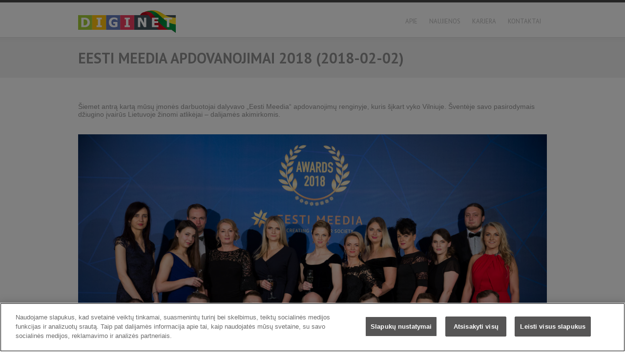

--- FILE ---
content_type: text/html; charset=UTF-8
request_url: https://diginet.lt/eesti-meedia-apdovanojimai-2018-2018-02-02/n75
body_size: 2871
content:
<!DOCTYPE html>
<meta charset="utf-8" />
<!--[if lt IE 7]> <html class="no-js lt-ie9 lt-ie8 lt-ie7" lang="en"> <![endif]-->
<!--[if IE 7]>    <html class="no-js lt-ie9 lt-ie8" lang="en"> <![endif]-->
<!--[if IE 8]>    <html class="no-js lt-ie9" lang="en"> <![endif]-->
<!--[if gt IE 8]><!--> <html class="no-js" lang="en"> <!--<![endif]-->

<head>
    <meta charset="utf-8" />
    <meta name="viewport" content="width=device-width, initial-scale=1, maximum-scale=1">
    <title>Eesti Meedia Apdovanojimai 2018 (2018-02-02) | Diginet LTU</title>
    <link rel="canonical" href="https://www.diginet.lt/eesti-meedia-apdovanojimai-2018-2018-02-02/n75" />
    <link rel="shortcut icon" href="/static/images/favicon.ico" />

    <!-- ////////////////////////////////// -->
    <!-- //      Stylesheets Files       // -->
    <!-- ////////////////////////////////// -->
    <link rel="stylesheet" href="/static/css/base.css" id="camera-css"/>
    <link rel="stylesheet" href="/static/css/framework.css"/>
    <link rel="stylesheet" href="/static/css/style.css"/>
    <link rel="stylesheet" href="/static/css/noscript.css" media="screen,all" id="noscript"/>
    <link rel="stylesheet" href="/static/css/diginet.css?3"/>


    <!-- ////////////////////////////////// -->
    <!-- //     Google Webfont Files     // -->
    <!-- ////////////////////////////////// -->
    <link rel="stylesheet" href="https://fonts.googleapis.com/css?family=PT+Sans:400,400italic,700,700italic" />

    <!-- ////////////////////////////////// -->
    <!-- //      Javascript Files        // -->
    <!-- ////////////////////////////////// -->
    <script src="/static/js/jquery.1.7.1.min.js"></script>
    <script src="/static/js/jquery.easing-1.3.min.js"></script>
    <script src="/static/js/superfish.js"></script>
<!--    <script src="/static/js/tinynav.min.js"></script>-->
    <script src="/static/js/jquery.mobile.customized.min.js"></script>
    <script src="/static/js/jquery.ui.totop.min.js"></script>
    <script src="/static/js/theme-functions.js"></script>

    <!-- IE Fix for HTML5 Tags -->
    <!--[if lt IE 9]><script src="/static/js/html5shiv.min.js"></script><![endif]-->

        <!-- OneTrust Cookies Consent Notice start for diginet.lt -->

    <script type="text/javascript" src="https://cdn.cookielaw.org/consent/341e010a-bdb9-48c1-8e72-985cb969385f/OtAutoBlock.js" ></script>

    <script src="https://cdn.cookielaw.org/scripttemplates/otSDKStub.js"  type="text/javascript" charset="UTF-8" data-domain-script="341e010a-bdb9-48c1-8e72-985cb969385f" ></script>

    <script type="text/javascript">
        function OptanonWrapper() { }
    </script>

    <!-- OneTrust Cookies Consent Notice end for diginet.lt -->
    
</head>
<body>
<!-- header start here -->
<header>
    <div id="main-wrapper">

        <!-- logo start here -->
        <div id="logo" class="indday">
            <a href="/"><img src="/static/images/diginet_200x46.svg" alt="mainlogo" /></a>
        </div>
        <!-- logo end here -->

        <a href="#" id="mmenu"></a>

        <!-- mainmenu start here -->
        <nav id="mainmenu">
            <ul id="menu">
                <li><a href="/apie">apie</a></li>
                <li><a href="/naujienos">naujienos</a></li>
                <li><a href="https://www.cvbankas.lt/diginet-ltu-siulo-darba/4-4427#emp_profile_job_ads" target="_blank">karjera</a></li>
                <li><a href="/kontaktai">kontaktai</a></li>
            </ul>
        </nav>
        <!-- mainmenu end here -->

    </div>
</header>
<!-- header end here -->



<!-- pagetitle start here -->
<section id="pagetitle-wrapper">
    <div class="pagetitle-content">
        <h2>Eesti Meedia Apdovanojimai 2018 (2018-02-02)</h2>
    </div>
</section>
<!-- pagetitle end here -->


<!-- maincontent start here -->
<section id="content-wrapper">
    <div class="row">
        <div class="twelve columns">
            <p style="margin-bottom: 0.35cm; line-height: 115%">Šiemet antrą
kartą mūsų įmonės darbuotojai dalyvavo „Eesti Meedia“
apdovanojimų renginyje, kuris šįkart vyko Vilniuje. Šventėje
savo pasirodymais džiugino įvairūs Lietuvoje žinomi atlikėjai –
dalijamės akimirkomis.</p>
<p style="margin-bottom: 0.35cm; line-height: 115%"><img src="/nuotrauka/437"><br></p><p style="margin-bottom: 0.35cm; line-height: 115%"><img src="/nuotrauka/429"><br></p><p style="margin-bottom: 0.35cm; line-height: 115%"><img src="/nuotrauka/431"><br></p>
<p style="margin-bottom: 0.35cm; line-height: 115%"><a name="_GoBack"></a>
Šventė buvo įspūdinga ne tik dėl reginių bei sukurtos puikios
atmosferos, bet ir dėl darbuotojų apdovanojimų pagal 14 skirtingų
nominacijų. Įvairiose „Eesti Meedia“ įmonėse Lietuvoje,
Latvijoje ir Estijoje dirbantys darbuotojai buvo apdovanoti, o mūsų
įmonė susišlavė net 4 apdovanojimus<span lang="en-US">!</span></p>
<p style="margin-bottom: 0.35cm; line-height: 115%"><span lang="en-US">U</span>ž
sukurtą sėkmingiausią metų inovaciją apdovanojimą atsiėmė
programuotojas Roman Taranenko – Roman suprogramavo naują pokalbių
(<i>Chat) </i>funkciją, kuri jau sėkmingai įgyvendinta keliuose
mūsų įmonės portaluose, pavyzdžiui, Skelbiu.lt. Dar neišbandėte?
Pabandykit<span lang="en-US">!</span></p>
<p style="margin-bottom: 0.35cm; line-height: 115%"><img src="/nuotrauka/423"><br></p>
<p style="margin-bottom: 0.35cm; line-height: 115%"> Mūsų kolega
Simonas Orkinas laimėjo patikimiausio pasižadėjimo apdovanojimą –
ši nominacija skirta darbuotojams, kuriais visuomet galima
pasitikėti, kurie pažada atsakingai ir pažadus įvykdo laiku.
Didžiuojamės ir pasitikim<span lang="en-US">!</span></p>
<p style="margin-bottom: 0.35cm; line-height: 115%"><img src="/nuotrauka/425"><br></p>
<p style="margin-bottom: 0.35cm; line-height: 115%">Vos pernai prie
kolektyvo prisijungusi personalo vadovė Vilija Apulskė laimėjo
metų naujoko titulą. Linkime ir toliau pastebėti, kas svarbu
darbuotojams<span lang="en-US">!</span> 
</p>
<p style="margin-bottom: 0.35cm; line-height: 115%"><img src="/nuotrauka/427"><br></p>
<p style="margin-bottom: 0.35cm; line-height: 115%">Na ir ketvirtoji
„Diginet“ darbuotojų laimėta nominacija atiteko ne vienam
žmogui, o visam būriui kolegų. Metų komanda tapo... Autoplius.lt<span lang="en-US">!
Už vienybės, pozityvumo ir draugiškumo jausmą!</span></p>
<p style="margin-bottom: 0.35cm; line-height: 115%"><img src="/nuotrauka/439"><br>
<br>

</p>
<p style="margin-bottom: 0.35cm; line-height: 115%"> Džiaugiamės už
savo kolegas ir linkime dar daugiau laimėjimų<span lang="en-US">!</span></p><p style="margin-bottom: 0.35cm; line-height: 115%"><span lang="en-US"><br></span></p>        </div>

    </div>
</section>
<!-- maincontent end here -->




<!-- footer start here -->
<footer>
    <div class="row">
        <div class="three columns mobile-two">
            <img src="/static/images/diginet_white_150x30.svg" alt="" class="img-left" id="footer-logo" />
            <p class="copyright-text">2003-2026 © UAB „Diginet LTU“</p>
        </div>
        <div class="three columns mobile-two">
            <ul>
                <li class="address-icon">Saltoniškių g. 9B,<br/> LT-08105 Vilnius</li>
            </ul>
        </div>
        <div class="three columns mobile-two">
            <ul>
                <li class="phone-icon">+ 370 5 207 5061</li>
            </ul>
        </div>
        <div class="three columns mobile-two">
            <ul>
                <li class="email-icon"><a href="/cdn-cgi/l/email-protection" class="__cf_email__" data-cfemail="3f565159507f5b565856515a4b11534b">[email&#160;protected]</a></li>
            </ul>
        </div>
    </div>
    <div class="row margin-top-20 grey-line padding-top-50">
        <div class="three columns mobile-two">
            <img src="/static/images/bcg_white.svg" alt="" class="img-left" id="footer-logo" />
        </div>
        <div class="three columns mobile-two">
            <ul>
                <li><a href="https://autoplius.lt/" target="_blank">Autoplius.lt</a></li>
                <li><a href="https://www.aruodas.lt/" target="_blank">Aruodas.lt</a></li>
                <li><a href="https://www.skelbiu.lt/" target="_blank">Skelbiu.lt</a></li>
                <li><a href="https://www.cvbankas.lt/" target="_blank">CVbankas.lt</a></li>
                <li><a href="https://paslaugos.lt/" target="_blank">Paslaugos.lt</a></li>
                <li><a href="https://www.kainos.lt/" target="_blank">Kainos.lt</a></li>
            </ul>
        </div>
        <div class="three columns mobile-two">
            <ul>
                <li><a href="https://www.auto24.ee/" target="_blank">Auto24.ee</a></li>
                <li><a href="https://www.kv.ee/" target="_blank">KV.ee</a></li>
                <li><a href="https://www.osta.ee/" target="_blank">Osta.ee</a></li>
                <li><a href="https://www.kuldnebors.ee/" target="_blank">KuldneBörs.ee</a></li>
            </ul>
        </div>
        <div class="three columns mobile-two">
            <ul>
                <li><a href="https://www.city24.ee/" target="_blank">City24.ee</a></li>
                <li><a href="https://www.city24.lv/" target="_blank">City24.lv</a></li>
                <li><a href="https://www.getapro.lv/" target="_blank">GetaPro.lv</a></li>
                <li><a href="https://www.getapro.ee/" target="_blank">GetaPro.ee</a></li>
            </ul>
        </div>
    </div>
</footer>
<!-- footer end here -->

<script data-cfasync="false" src="/cdn-cgi/scripts/5c5dd728/cloudflare-static/email-decode.min.js"></script><script>$('#noscript').remove();</script>

<script type="text/javascript">
    document.getElementById('mmenu').onclick = function () {
        document.getElementById('mainmenu').style.display = 'block';
        document.getElementById('menu').style.display = 'block';
    }
</script>
<script type="text/javascript">

    var _gaq = _gaq || [];
    _gaq.push(['_setAccount', 'UA-17049604-1']);
    _gaq.push(['_trackPageview']);


    (function() {
        var ga = document.createElement('script'); ga.type =
            'text/javascript'; ga.async = true;
        ga.src = ('https:' == document.location.protocol ? 'https://ssl' :
                'http://www') + '.google-analytics.com/ga.js';
        var s = document.getElementsByTagName('script')[0];
        s.parentNode.insertBefore(ga, s);
    })();

</script>
</body>
</html>


--- FILE ---
content_type: text/css
request_url: https://diginet.lt/static/css/base.css
body_size: 8023
content:
/***** Reset & Basics *****/
html,body,div,span,applet,object,iframe,h1,h2,h3,h4,h5,h6,p,blockquote,pre,a,abbr,acronym,address,big,cite,code,del,dfn,em,img,ins,kbd,q,s,samp,small,strike,strong,sub,sup,tt,var,b,u,i,center,dl,dt,dd,ol,ul,li,fieldset,form,label,legend,table,caption,tbody,tfoot,thead,tr,th,td,article,aside,canvas,details,embed,figure,figcaption,footer,header,hgroup,menu,nav,output,ruby,section,summary,time,mark,audio,video {
border:0;
font-size:100%;
font:inherit;
vertical-align:baseline;
margin:0;
padding:0;
}

article,aside,details,figcaption,figure,footer,header,hgroup,menu,nav,section {
display:block;
}

body {
line-height:1;
}

ol,ul {
list-style:none;
}

blockquote,q {
quotes:none;
}

blockquote:before,blockquote:after,q:before,q:after {
content:none;
}

table {
border-collapse:collapse;
border-spacing:0;
}
	
/***** Basic Styles *****/	
html {
overflow:0;
}

/***** Typography *****/
h1,h2,h3,h4,h5,h6 {
font-family:'PT Sans', Georgia, Arial;
font-weight:700;
margin:0;
padding:0;
}

h1 a,h2 a,h3 a,h4 a,h5 a,h6 a {
font-weight:inherit;
}

h1 {
font-size:34px;
color:#565555;
letter-spacing:-1px;
margin:0 0 15px;
padding:0;
}

h2 {
font-size:30px;
color:#565555;
letter-spacing:-1px;
margin:0 0 15px;
padding:0;
}

h3 {
font-size:28px;
color:#565555;
letter-spacing:-1px;
margin:0 0 15px;
padding:0;
}

h4 {
font-size:22px;
color:#565555;
letter-spacing:-1px;
margin:0 0 15px;
padding:0;
}

h5 {
font-size:18px;
color:#565555;
letter-spacing:-1px;
margin:0 0 15px;
padding:0;
}

h6 {
font-size:16px;
color:#565555;
letter-spacing:-1px;
margin:0 0 15px;
padding:0;
}

p {
line-height:24px;
margin:0;
padding:0 0 20px;
}

sup,sub {
height:0;
line-height:1px;
vertical-align:baseline;
position:relative;
}

sup {
bottom:1px;
}

sub {
top:1px;
font-size:.6em;
}

em {
font-style:italic;
}

strong {
font-weight:700;
}

small {
font-size:80%;
}
	
/***** Blockquotes *****/
blockquote,blockquote p {
font-size:15px;
font-family:Georgia, "Times New Roman", Times, serif;
line-height:23px;
color:#9c9c9c;
font-style:italic;
}

blockquote {
background-image:url(../images/quote.png);
background-repeat:no-repeat;
background-position:0 5px;
font-style:italic;
padding-left:30px;
float:left;
}

blockquote cite {
display:block;
font-size:12px;
color:#555;
}

blockquote cite:before {
content:"\2014 \0020";
}

blockquote cite a,blockquote cite a:visited,blockquote cite a:visited {
color:#555;
}

blockquote span {
width:15px;
display:inline-block;
}

hr {
border:0;
border-top:1px solid #999;
height:2px;
width:100%;
text-align:left;
margin:20px 0;
}
		
/***** Pullquotes *****/
.pullquote_right,.pullquote_left {
color:#9c9c9c;
float:right;
font-family:Georgia, "Times New Roman", Times, serif;
font-size:15px;
letter-spacing:0;
margin-bottom:0;
margin-top:3px;
margin-left:10px;
padding-left:15px;
width:40%;
font-style:italic;
line-height:1.4em;
border-left:2px solid #ccc;
}

.pullquote_left {
border-right:2px solid #ccc;
border-left:none;
float:left;
margin-left:0;
margin-right:10px;
padding-left:0;
padding-right:15px;
}

/***** Links *****/
a:hover {
color:#999;
text-decoration:none;
outline:0;
}

a:link,a:visited,a:active {
color:#333;
text-decoration:underline;
outline:0;
}	

/***** Lists *****/
ul,ol {
margin:0 0 20px;
}

ul {
list-style:none outside;
}

ol {
list-style:decimal;
}

ol,ul.square,ul.circle,ul.disc {
margin-left:15px;
}

ul.square {
list-style:square outside;
}

ul.circle {
list-style:circle outside;
}

ul.disc {
list-style:disc outside;
}

ul.star li {
background:transparent url(../images/list-star.png) no-repeat 0 0px;
padding:0 0 0 23px;
}

ul.arrow2 li {
background:transparent url(../images/list-greenarw.png) no-repeat 0 0px;
padding:0 0 0 23px;
}

ul.check li {
background:transparent url(../images/list-check.png) no-repeat 0 0px;
padding:0 0 0 23px;
}

ul.cross li {
background:transparent url(../images/list-cross.png) no-repeat 0 0px;
padding:0 0 0 23px;
}

ul.gear li {
background:transparent url(../images/list-gear.png) no-repeat 0 0px;
padding:0 0 0 23px;
}

ul.pen li {
background:transparent url(../images/list-pen.png) no-repeat 0 0px;
padding:0 0 0 23px;
}

ul.arrow li {
background:transparent url(../images/list-arrow.png) no-repeat 0 6px;
padding:0 0 0 18px;
}

ul.sidebar-list li {
background:transparent url(../images/list-arrow2.png) no-repeat 0 5px;
border-bottom:1px dotted #d0d0d0;
margin-bottom:10px;
padding:0 0 9px 15px;
}

ul.sidebar-list li a,ul.sidebar-list li a:visited {
color:#979797;
text-decoration:none;
}

ul.sidebar-list li a:hover {
color:#807f7f;
text-decoration:none;
}

ul.square,ul.circle,ul.disc
ul.star,ul.arrow {
float:left;
}

ul ul,ul ol,ol ol,ol ul {
font-size:90%;
margin:4px 0 5px 30px;
}

ul ul li,ul ol li,ol ol li,ol ul li {
margin-bottom:6px;
}

li {
line-height:16px;
margin-bottom:12px;
}

ul.large li,li p {
line-height:21px;
}

/***** Images *****/
img {
border:0;
-ms-interpolation-mode:bicubic;
}

.max-image {
width:100%;
height:auto;
}

.video-container {
position:relative;
padding-bottom:51%;
padding-top:30px;
height:0;
overflow:hidden;
border:1px solid #ccc;
margin:0 0 15px;
}

.video-container iframe,.video-container object,.video-container embed {
position:absolute;
top:0;
left:0;
width:100%;
height:100%;
}

/***** Buttons  *****/ 
a.button, a.button-slide {
display:inline-block;
font-family:'PT Sans', Georgia, Arial !important;
text-transform: uppercase;
letter-spacing:-1px;
color:#fff;
cursor:pointer;
-webkit-border-radius: 4px;
-moz-border-radius: 4px;
border-radius: 4px;
text-decoration:none;
margin:0 0 10px;
}

a:hover.button, a:hover.button-slide {
text-decoration:none;
}

.button.small {
font-size:12px;
padding:5px 11px 7px 10px;
}

.button.medium, a.button-slide.medium {
font-size:16px;
padding:7px 14px 7px 14px;
padding:8px 14px 8px 14px \0/;
}

x:-o-prefocus, .button.medium, a.button-slide.medium {
padding:8px 14px 8px 14px;
}

@media screen and (-webkit-min-device-pixel-ratio:0) {
a.button-slide.medium {
font-size:16px;
padding:8px 14px 8px 14px;
}	
}

.button.large {
font-size:18px;
padding:9px 21px 11px 21px;
}

.button.gray, .button-slide.gray {
background-color:#353535;
border: 1px solid #313131; 
background: -moz-linear-gradient(top, #4e4e4e, #353535) !important;
background: -webkit-linear-gradient(top, #4e4e4e, #353535) !important;
background: -o-linear-gradient(top, #4e4e4e, #353535) !important;
-webkit-box-shadow: 0 1px 0 rgba(255, 255, 255, 0.2) inset; 
-moz-box-shadow: 0 1px 0 rgba(255, 255, 255, 0.2) inset; 
box-shadow: 0 1px 0 rgba(255, 255, 255, 0.2) inset;
}

.button-slide.gray:after{
content:"";
display:block;
background:url(../images/slide-btn-gray.jpg) no-repeat;
height:38px;
width:19px;
position:absolute;
top:-1px;
right:-15px;
}

.button.white, .button-slide.white {
color:#666;
background-color:#e1e1e1;
border: 1px solid #bfbfbf;
background: -moz-linear-gradient(top, #efefef, #e1e1e1) !important;
background: -webkit-linear-gradient(top, #efefef, #e1e1e1) !important;
background: -o-linear-gradient(top, #efefef, #e1e1e1) !important; 
-webkit-box-shadow: 0 1px 0 rgba(255, 255, 255, 0.9) inset; 
-moz-box-shadow: 0 1px 0 rgba(255, 255, 255, 0.9) inset; 
box-shadow: 0 1px 0 rgba(255, 255, 255, 0.9) inset;
}

.button-slide.white:after{
content:"";
display:block;
background:url(../images/slide-btn-white.jpg) no-repeat;
height:38px;
width:19px;
position:absolute;
top:-1px;
right:-15px;
}

.button.red, .button-slide.red {
background-color:#e62727;
border: 1px solid #a40000; 
background: -moz-linear-gradient(top, #ef4646, #e62727) !important;
background: -webkit-linear-gradient(top, #ef4646, #e62727) !important;
background: -o-linear-gradient(top, #ef4646, #e62727) !important;
-webkit-box-shadow: 0 1px 0 rgba(255, 255, 255, 0.3) inset; 
-moz-box-shadow: 0 1px 0 rgba(255, 255, 255, 0.3) inset; 
box-shadow: 0 1px 0 rgba(255, 255, 255, 0.3) inset;
}

.button-slide.red:after{
content:"";
display:block;
background:url(../images/slide-btn-red.jpg) no-repeat;
height:38px;
width:19px;
position:absolute;
top:-1px;
right:-15px;
}

.button.orange, .button-slide.orange {
background-color:#ff5c00;
border: 1px solid #cd4a00;
background: -moz-linear-gradient(top, #ff7b31, #ff5c00) !important;
background: -webkit-linear-gradient(top, #ff7b31, #ff5c00) !important;
background: -o-linear-gradient(top, #ff7b31, #ff5c00) !important; 
-webkit-box-shadow: 0 1px 0 rgba(255, 255, 255, 0.3) inset; 
-moz-box-shadow: 0 1px 0 rgba(255, 255, 255, 0.3) inset; 
box-shadow: 0 1px 0 rgba(255, 255, 255, 0.3) inset;
}

.button-slide.orange:after{
content:"";
display:block;
background:url(../images/slide-btn-orange.jpg) no-repeat;
height:38px;
width:19px;
position:absolute;
top:-1px;
right:-15px;
}

.button.blue, .button-slide.blue {
background-color:#00ADEE;
border: 1px solid #0084b6; 
background: -moz-linear-gradient(top, #23c0fb, #00ADEE) !important;
background: -webkit-linear-gradient(top, #23c0fb, #00ADEE) !important;
background: -o-linear-gradient(top, #23c0fb, #00ADEE) !important; 
-webkit-box-shadow: 0 1px 0 rgba(255, 255, 255, 0.3) inset; 
-moz-box-shadow: 0 1px 0 rgba(255, 255, 255, 0.3) inset; 
box-shadow: 0 1px 0 rgba(255, 255, 255, 0.3) inset;
}

.button-slide.blue:after{
content:"";
display:block;
background:url(../images/slide-btn-blue.jpg) no-repeat;
height:38px;
width:19px;
position:absolute;
top:-1px;
right:-15px;
}

.button.green, .button-slide.green {
background-color:#a2c437;
border: 1px solid #789717; 
background: -moz-linear-gradient(top, #b0d342, #a2c437) !important;
background: -webkit-linear-gradient(top, #b0d342, #a2c437) !important;
background: -o-linear-gradient(top, #b0d342, #a2c437) !important; 
-webkit-box-shadow: 0 1px 0 rgba(255, 255, 255, 0.3) inset; 
-moz-box-shadow: 0 1px 0 rgba(255, 255, 255, 0.3) inset; 
box-shadow: 0 1px 0 rgba(255, 255, 255, 0.3) inset;
}

.button-slide.green:after{
content:"";
display:block;
background:url(../images/slide-btn-green.jpg) no-repeat;
height:38px;
width:19px;
position:absolute;
top:-1px;
right:-15px;
}

.arrow-icon {
padding-right:33px !important;
}

.arrow-icon:after {
content:"";
display:block;	
background:url(../images/btn-arrow.png) no-repeat;
width:9px;
height:12px;
position:absolute;
top:16px;
right:32px;
}

/***** Tables  *****/
table {
width:100%;
margin:0 0 20px;
}

table th {
color:#fff;
text-shadow:0 1px 1px rgba(0,0,0,0.25);
font-family:'PT Sans', Georgia, Arial;
font-size:14px;
letter-spacing:-1px;
text-align:left;
padding:12px;
}

table td {
background-color:#f0f0f0;
color:#828282;
text-align:left;
padding:12px;
}

table td.highlight {
color:#fff;
font-weight:700;
}

.table-green table {
border:1px solid #749707;
}

.table-green table tr th {
background-color:#91bd09;
}

.table-cyan table {
border:1px solid #389f9f;
}

.table-cyan table tr th {
background-color:#46C7C7;
}

.table-purple table {
border:1px solid #606;
}

.table-purple table tr th {
background-color:purple;
}

.table-brown table {
border:1px solid #630;
}

.table-brown table tr th {
background-color:#804000;
}

.table-rosy table {
border:1px solid #c15663;
}

.table-rosy table tr th {
background-color:#F16C7C;
}

.table-gold table {
border:1px solid #aa8012;
}

.table-gold table tr th {
background-color:#D4A017;
}

.table-pink table {
border:1px solid #b51a75;
}

.table-pink table tr th {
background-color:#e22092;
}

.table-blue table {
border:1px solid #008abe;
}

.table-blue table tr th {
background-color:#00ADEE;
}

.table-yellow table {
border:1px solid #cc9111;
}

.table-yellow table tr th {
background-color:#ffb515;
}

.table-magenta table {
border:1px solid #87013c;
}

.table-magenta table tr th {
background-color:#A9014B;
}

.table-orange table {
border:1px solid #cc4a00;
}

.table-orange table tr th {
background-color:#ff5c00;
}

.table-red table {
border:1px solid #b81f1f;
}

.table-red table tr th {
background-color:#e62727;
}

.table-gray table {
border:1px solid #525252;
}

.table-gray table tr th {
background-color:#666;
}

.table-black table {
border:1px solid #292929;
}

.table-white .table th {
color:#666;
}

.table-white table {
border:1px solid #ccc;
}

.table-white table tr th {
background-color:#FFF;
}

table tr.even td,table tr.odd td {
background-color:#fff;
}

table tr td.highlight,.table-black table tr th {
background-color:#333;
}

/***** Back to Top *****/
#toTop {
display:none;
text-decoration:none;
position:fixed;
bottom:12px;
right:12px;
overflow:hidden;
width:50px;
height:50px;
border:none;
text-indent:100%;
background:url(../images/ui.totop.png) no-repeat left top;
z-index:190;
}

#toTopHover {
background:url(../images/ui.totop.png) no-repeat left -50px;
width:50px;
height:50px;
display:block;
overflow:hidden;
float:left;
opacity:0;
-moz-opacity:0;
filter:alpha(opacity=0);
}

#toTop:active,#toTop:focus {
outline:none;
}
		
/***** Global Classes *****/
.img-left {
float:left;
border:none;
margin:5px 13px 12px 0;
}

.img-right {
float:right;
border:none;
margin:5px 0 12px 13px;
}

.img-center {
display:block;
margin:18px auto 15px;
}

.img-border {
background-color:#ebebeb;
padding:6px;
}

.img-border2 {
background-color:#f3f3f3;
border:1px solid #dcdcdc;
-webkit-border-radius:3px;
-moz-border-radius:3px;
border-radius:3px;
padding:5px;
}

.clear {
clear:both;
}

.float-left {
float:left;
}

.float-right {
float:right;
}

.text-big {
color:#a2bd30;
font-weight:700;
line-height:26px;
}

.text-left {
text-align:left;
}

.text-right {
text-align:right;
}

.text-center {
text-align:center;
}

.text-justify {
text-align:justify;
}

.normal {
font-weight:400;
}

.bold {
font-weight:700;
}

.italic {
font-style:italic;
}

.underline {
border-bottom:1px solid;
}

.highlight {
background:#ffc;
}

.nopadding {
padding:0;
}

.noindent {
margin-left:0;
padding-left:0;
}

.nobullet {
list-style:none;
list-style-image:none;
}

.block {
display:block;
}

.hidden,.hide {
display:none;
}
		
/***** Highlight Text Styling *****/	
.highlighttext {
color:#939292;
font-family:Georgia, "Times New Roman", Helvetica, Arial, sans-serif;
font-size:18px;
font-style:italic;
font-weight:100;
line-height:26px;
}
	
/***** Divider Styling *****/		
.divider {    
width:100%;
height:4px;
margin:15px 0px 28px 0px;
background-color:#f2f2f2;
clear:both;
display:block; 
}


		
/****** Dropcap *****/
.dropcap1 {
width:39px;
height:39px;
font-family:Georgia, "Times New Roman", Times, serif;
font-style:italic;
background-image:url(../images/dropcap-circle.png);
background-repeat:no-repeat;
font-size:20px;
color:#fff;
text-align:center;
float:left;
margin:3px 8px 0 0;
padding:6px 0 3px;
}

.dropcap2 {
width:39px;
height:39px;
font-family:Georgia, "Times New Roman", Times, serif;
font-style:italic;
background-image:url(../images/dropcap-square.png);
background-repeat:no-repeat;
font-size:20px;
color:#fff;
text-align:center;
float:left;
margin:3px 8px 0 0;
padding:6px 0 3px;
}

.dropcap3 {
font-family:Georgia, "Times New Roman", Times, serif;
font-style:italic;
font-size:32px;
color:#4f4f4f;
text-align:center;
float:left;
margin:-3px 9px 0 0;
padding:5px 3px 0;
}

/***** Title Color Styling *****/
.title-green {
color:#619e10;
}

.title-blue {
color:#2d8aad;
}

.title-orange {
color:#f4902d;
}

.title-red {
color:#d12525;
}

	
/***** Custom Message Styling *****/
.info {
color:#478BBF;
background:#DCEFF5 url(../images/list-info.png) 17px 14px no-repeat;
border:1px solid #B8E7F5;
margin:15px 0;
padding:14px 10px 15px 40px;
}

.success {
color:#3F9153;
background:#D7F7DF url(../images/list-check.png) 17px 14px no-repeat;
border:1px solid #A3F7B8;
margin:15px 0;
padding:14px 10px 15px 40px;
}

.error {
color:#C24848;
background:#FFD6D6 url(../images/list-cross.png) 17px 14px no-repeat;
border:1px solid #FFC2C2;
margin:15px 0;
padding:14px 10px 15px 40px;
}

.warning {
color:#CF9E00;
background:#FAF2D7 url(../images/list-warning.png) 17px 14px no-repeat;
border:1px solid #FAE8AF;
margin:15px 0;
padding:14px 10px 15px 40px;
}


/***** Form Styling *****/
input, textarea {
font-family:Arial, Helvetica, sans-serif;
font-size:12px; 
padding: 8px 7px;
border: solid 1px #d5d5d5;
outline: 0;
width: 100%;
color:#c1c1c1;
background: #FFFFFF url('bg_form.png') left top repeat-x;
background: -webkit-gradient(linear, left top, left 25, from(#FFFFFF), color-stop(4%, #EEEEEE), to(#FFFFFF));
background: -moz-linear-gradient(top, #FFFFFF, #EEEEEE 1px, #FFFFFF 25px);
-webkit-border-radius:3px;
-moz-border-radius:3px;
border-radius:3px;	
}

textarea { 
font-family:Arial, Helvetica, sans-serif;
width: 100%;
height: 150px;
line-height: 150%;
}

input:hover, textarea:hover,
input:focus, textarea:focus { 
border-color: #C9C9C9; 
box-shadow: rgba(0,0,0, 0.1) 0px 0px 2px;
-moz-box-shadow: rgba(0,0,0, 0.1) 0px 0px 2px;
-webkit-box-shadow: rgba(0,0,0, 0.1) 0px 0px 2px;
}

.form label {
margin-left: 10px; 
}
	
	
/***** Tab Styling *****/
ul.tabs {
display:block;
margin-bottom:0;
border-bottom:solid 1px #ddd;
height:40px;
list-style:none;
padding:4px 0 0 2px;
float:left;
}

ul.tabs li {
float:left;
height:40px;
}

ul.tabs li a {
display:block;
height:38px;
line-height:40px;
border-top:solid 1px #ddd;
border-left:solid 1px #ddd;
border-right:solid 1px #ddd;
color:#7d7b7b;
-moz-border-radius-topleft:4px;
-webkit-border-top-left-radius:4px;
border-top-left-radius:4px;
-moz-border-radius-topright:4px;
-webkit-border-top-right-radius:4px;
border-top-right-radius:4px;
background:#efefef;
font-size:13px;
text-decoration:none;
border-width:1px 1px 0;
margin:0 0 0 -1px;
padding:0 19px;
position:relative;
z-index:100;
}

ul.tabs li.active a {
position:relative;
height:39px;
top:-2px;
padding-top:4px;
background:#fafafa;
border-bottom:none;
color:#7d7b7b;
-moz-border-radius-topleft:4px;
-webkit-border-top-left-radius:4px;
border-top-left-radius:4px;
-moz-border-radius-topright:4px;
-webkit-border-top-right-radius:4px;
border-top-right-radius:4px;
position:relative;
z-index:100;
}

.tab_container {
width:99.6%!important;
margin:0px 0px 12px 1px;
border-top:none;
clear:both;
background:#fafafa;
border: solid 1px border: solid 1px #ddd;
position:relative;
float:left;
}

.tab_container:after {
left: 4px;
right: 4px;
bottom: -5px;
box-shadow: 0 0 2px #ddd;
}

.tab_container, .tab_container:before, .tab_container:after {
background: #fafafa;
border: 1px solid #ddd;
}

.tab_container:before, .tab_container:after {
content: "";
position: absolute;
bottom: -3px;
left: 3px;
right: 3px;
height: 1px;
border-top: none;
}

.tab_content {
padding:18px 25px 10px;
}

.tab_content p {
font-size:12px;
padding-top:5px;
}

.tab_content img {
float:left;
}

/***** Code Styling *****/
pre {
clear:both;
font:11px Consolas, "Andale Mono", Courier, "Courier New", monospace;
background:url(../images/pre_bg.gif) repeat;
border:1px solid #d3d3d3;
line-height:19px;
overflow:auto;
overflow-y:hidden;
color:#555;
margin:0 0 20px;
padding:18px 20px 15px;
}

/***** Testimonials Styling *****/
.testi-container {
background-image:url(../images/testi-bg.gif);
background-repeat:repeat-y;
border: solid 1px #dbdcde; 
margin: 0 0 45px 0; 
padding: 14px 20px 20px 20px; 
position:relative;
}

.testi-container:after {	
left: 4px;
right: 4px;
bottom: -5px;
box-shadow: 0 0 2px #ddd;
}

.testi-tape {
width:99px;
height:26px;
margin:0px auto -15px auto;
background-image:url(../images/testi-tape.png);
background-position:center -2px;
background-repeat:no-repeat;
position:relative;
z-index:100;	
}

.testi-container, .testi-container:before, .testi-container:after {
border: 1px solid #dbdcde;
}

.testi-container:before, .testi-container:after {
content: "";
position: absolute;
bottom: -3px;
left: 3px;
right: 3px;
height: 1px;
border-top: none;
}

.testi-text {
width:75%;
float:left;
margin:0px;
padding:10px 14px 0px 14px;
}

.testi-image{
text-align:center;
position:absolute;
top:-13px;
right:0px;	
}

.testi-name {
color:#fff;
font-size:11px;
text-transform:uppercase;
margin-top:-8px;
padding:2px 11px;
background-color:#4a4a4a;
-webkit-border-radius: 3px;
-moz-border-radius: 3px;
border-radius: 3px;
float:right;
}

/***** FAQ STYLING *****/
.ask {
cursor:pointer;
background: -moz-linear-gradient(top, #f5f5f5, #ebebeb);
background: -webkit-linear-gradient(top, #f5f5f5, #ebebeb);
background: -o-linear-gradient(top, #f5f5f5, #ebebeb);
background-color:#f5f5f5;
border:1px solid #dfdfdf;
-webkit-border-radius:4px;
-moz-border-radius:4px;
border-radius:4px;
padding:12px 13px 13px;
text-shadow:1px 1px 0px #fff;
clear:both;
}

.question {
background-color:#fff;
border:1px solid #dfdfdf;
border-top:1px solid #dfdfdf;
border-left:1px solid #eee;
-webkit-border-top-left-radius: 4px;
-webkit-border-top-right-radius: 4px;
-moz-border-radius-topleft: 4px;
-moz-border-radius-topright: 4px;
border-top-left-radius: 4px;
border-top-right-radius: 4px;
margin:0 0 8px;
padding:15px 18px 1px;
position:relative;
}

.question:after {
left: 4px;
right: 4px;
bottom: -5px;
box-shadow: 0 0 2px #ddd;
}

.question, .question:before, .question:after {
background: #fff;
border: 1px solid #dfdfdf;
}

.question:before, .question:after {
content: "";
position: absolute;
bottom: -3px;
left: 3px;
right: 3px;
height: 1px;
border-top: none;
}


.openquestion,.closedquestion {
color:#979797!important;
margin-bottom:5px;
}

/***** 404 Page Styling *****/
#error-wrapper{
margin:20px 0px 40px 0px;
}

#error-wrapper .panel h1 {
text-align:center;
}

#error-wrapper .panel h4 {
text-align:center;
margin:-20px 0 24px;
}

.error-img {
margin-top:22px;
}

#search-error {
float:left;
margin:-8px 0px 20px 0px;
}

#search-form-error {
width:278px;
font-family:Arial, Tahome, Verdana;
background-color:#fff;
border:1px solid #e1e1e1;
font-size:12px;
color:#d3d2d2;
float:left;
margin:0 10px 10px 0;
padding:9px 7px;
}

#search-button{
padding-top:7px;
padding-bottom:8px;
}


/***** Pricing Plan Styling *****/
.pricing-slogan {
margin-bottom:2px;
}

.pricing-wrapper {
padding:35px 0 50px;
}

.pricing-wrapper .pricing-column:first-child {
margin-left:1px;
}

.pricing-column {
width:25%;
margin:20px 0px 25px 0px;
margin:20px -1px 25px 0px \0/;
background-color:#393939;
-webkit-box-shadow:0 0 20px rgba(0,0,0,.35);
-moz-box-shadow:0 0 20px rgba(0,0,0,.35);
box-shadow:0 0 20px rgba(0,0,0,.35);
border:1px solid #e4e4e4 \0/;
float:left;
}

.pricing-title {
color:#A0A0A0;
text-shadow:0px 1px 1px #323232;
text-align:center;
padding:10px 0 12px;
}

.pricing-price {
margin-top:-15px;
background-color:#4c4c4c;
border-top:1px solid #505050;
text-align:center;
padding:6px 0 0;
}

.pricing-price h1 {
color:#fff;
text-shadow:0px 1px 1px #323232;
}

.pricing-price p {
margin-top:-8px;
color:#A0A0A0;
text-shadow:0px 1px 1px #323232;
font-style:italic;
font-family:Georgia, "Times New Roman", Times, serif;
line-height:18px;
}

ul.pricing-feature {
width:100%;
background-color:#fff;
text-align:center;
margin:0 auto;
padding:0 8%;
}

.pricing-feature li {
font-size:11px;
font-family:Tahoma, Geneva, sans-serif;
border-bottom:1px solid #e4e4e4;
margin:0;
padding:10px 8px;
}

.pricing-button {
text-align:center;
margin-top:-1px;
background-color:#e4e4e4;
border-top:1px solid #e4e4e4;
padding:20px 0 10px;
}

.feature-package {
position:relative;
z-index:100;
margin:5px 0px 25px 0px;
margin:5px -1px 25px 0px \0/;
}

.feature-package .pricing-button {
padding:25px 0 28px;
}

.feature-package .pricing-button a {
margin-top:5px;
}

.orange-pr {
background-color:#e25100;
}

.orange-pr .pricing-price {
background-color:#fe6c1a;
border-top:1px solid #fe7223;	
}

.green-pr {
background-color:#779710;
}

.green-pr .pricing-price {
background-color:#9ec032;
border-top:1px solid #a2c536;	
}

.blue-pr {
background-color:#008cc0;
}

.blue-pr .pricing-price {
background-color:#01aeef;
border-top:1px solid #00b4f8;	
}

.red-pr {
background-color:#cd0d0d;
}

.red-pr .pricing-price {
background-color:#ef2b2b;
border-top:1px solid #f53636;	
}

.orange-pr .pricing-title, .orange-pr .pricing-price p,
.green-pr .pricing-title, .green-pr .pricing-price p,
.blue-pr .pricing-title, .blue-pr .pricing-price p,
.red-pr .pricing-title, .red-pr .pricing-price p {
color:#fff;
}

/***** Tooltip Styling *****/
#tooltip {
font-size: 0.875em;
text-align: center;
text-shadow: 0 1px rgba( 0, 0, 0, .5 );
line-height: 1.5;
color: #fff;
background: #333;
zoom: 1 !important;
filter: alpha(opacity=80) !important;
opacity: 0.8 !important;
-webkit-border-radius: 4px;
-moz-border-radius: 4px;
border-radius: 4px;
position: absolute;
z-index: 100;
padding: 7px 11px;
}

#tooltip:after {
width: 0;
height: 0;
border-left: 7px solid transparent;
border-right: 7px solid transparent;
border-top-color: #333;
border-top: 7px solid rgba( 0, 0, 0, .8 );
content: '';
position: absolute;
left: 50%;
bottom: -7px;
margin-left: -7px;
}

#tooltip.top:after {
border-top-color: transparent;
border-bottom-color: #333;
border-bottom: 10px solid rgba( 0, 0, 0, .6 );
top: -20px;
bottom: auto;
}

#tooltip.left:after	{
left: 10px;
margin: 0;
}

#tooltip.right:after {
right: 10px;
left: auto;
margin: 0;
}
		
/***** Fancybox Styling *****/
.fancybox-tmp iframe, .fancybox-tmp object {
vertical-align: top;
padding: 0;
margin: 0;
}

.fancybox-wrap {
position: absolute;
top: 0;
left: 0;
z-index: 8020;
}

.fancybox-skin {
position: relative;
padding: 0;
margin: 0;
background: #f9f9f9;
color: #444;
text-shadow: none;
-webkit-border-radius: 4px;
-moz-border-radius: 4px;
border-radius: 4px;
}

.fancybox-opened {
z-index: 8030;
}

.fancybox-opened .fancybox-skin {
-webkit-box-shadow: 0 10px 25px rgba(0, 0, 0, 0.8);
 -moz-box-shadow: 0 10px 25px rgba(0, 0, 0, 0.8);
box-shadow: 0 10px 25px rgba(0, 0, 0, 0.8);
}

.fancybox-outer, .fancybox-inner {
padding: 0;
margin: 0;
position: relative;
outline: none;
}

.fancybox-inner {
overflow: hidden;
}

.fancybox-type-iframe .fancybox-inner {
-webkit-overflow-scrolling: touch;
}

.fancybox-error {
color: #444;
font: 14px/20px "Helvetica Neue",Helvetica,Arial,sans-serif;
margin: 0;
padding: 10px;
}

.fancybox-image, .fancybox-iframe {
display: block;
width: 100%;
height: 100%;
border: 0;
padding: 0;
margin: 0;
vertical-align: top;
}

.fancybox-image {
max-width: 100%;
max-height: 100%;
}

#fancybox-loading, .fancybox-close, .fancybox-prev span, .fancybox-next span {
background-image: url('../images/fancybox_sprite.png');
}

#fancybox-loading {
position: fixed;
top: 50%;
left: 50%;
margin-top: -22px;
margin-left: -22px;
background-position: 0 -108px;
opacity: 0.8;
cursor: pointer;
z-index: 8020;
}

#fancybox-loading div {
width: 44px;
height: 44px;
background: url('../images/loading-lightbox.gif') center center no-repeat;
}

.fancybox-close {
position: absolute;
top: 5px;
right: 5px;
width: 36px;
height: 36px;
cursor: pointer;
z-index: 8040;
}

.fancybox-nav {
position: absolute;
top: 0;
width: 15%;
height: 100%;
cursor: pointer;
background: transparent url('../images/blank.gif'); /* helps IE */
-webkit-tap-highlight-color: rgba(0,0,0,0);
z-index: 8040;
}

.fancybox-prev {
left: -13px;
}

.fancybox-next {
right: -13px;
}

.fancybox-nav span {
position: absolute;
top: 50%;
width: 36px;
height: 34px;
margin-top: -18px;
cursor: pointer;
z-index: 8040;
visibility: hidden;
}

.fancybox-prev span {
left: 20px;
background-position: 0 -36px;
}

.fancybox-next span {
right: 20px;
background-position: 0 -72px;
}

.fancybox-nav:hover span {
visibility: visible;
}

.fancybox-tmp {
position: absolute;
top: -9999px;
left: -9999px;
padding: 0;
overflow: visible;
visibility: hidden;
}

/* Overlay helper */
#fancybox-overlay {
position: absolute;
top: 0;
left: 0;
overflow: hidden;
display: none;
z-index: 8010;
background: #000;
background: url(../images/fancy_overlay.png) repeat;
}

#fancybox-overlay.overlay-fixed {
position: fixed;
bottom: 0;
right: 0;
}

/* Title helper */
.fancybox-title {
visibility: hidden;
font: normal 13px/20px "Helvetica Neue",Helvetica,Arial,sans-serif;
position: relative;
text-shadow: none;
z-index: 8050;
}

.fancybox-opened .fancybox-title {
visibility: visible;
}

.fancybox-title-float-wrap {
position: absolute;
bottom: 45px;
right: 50%;
margin-bottom: -45px;
z-index: 8030;
text-align: center;
}

.fancybox-title-float-wrap .child {
display: inline-block;
margin-right: -100%;
padding: 2px 20px;
background: transparent; /* Fallback for web browsers that doesn't support RGBa */
background: rgba(0, 0, 0, 0.8);
-webkit-border-top-left-radius: 5px;
-webkit-border-top-right-radius: 5px;
-moz-border-radius-topleft: 5px;
-moz-border-radius-topright: 5px;
border-top-left-radius: 5px;
border-top-right-radius: 5px;
text-shadow: 0 1px 2px #222;
color: #FFF;
font-weight: bold;
line-height: 24px;
white-space: nowrap;
}

.fancybox-title-outside-wrap {
position: relative;
margin-top: 10px;
color: #fff;
}

.fancybox-title-inside-wrap {
margin-top: 10px;
}

.fancybox-title-over-wrap {
position: absolute;
bottom: 0;
left: 0;
color: #fff;
padding: 10px;
background: #000;
background: rgba(0, 0, 0, .8);
}

/***** Portfolio Filter *****/
.isotope-item {
z-index: 2;
}

.isotope-hidden.isotope-item {
pointer-events: none;
z-index: 1;
}

.isotope,
.isotope .isotope-item {
/* change duration value to whatever you like */
-webkit-transition-duration: 0.8s;
-moz-transition-duration: 0.8s;
transition-duration: 0.8s;
}

.isotope {
-webkit-transition-property: height, width;
-moz-transition-property: height, width;
transition-property: height, width;
}

.isotope .isotope-item {
-webkit-transition-property: -webkit-transform, opacity;
-moz-transition-property: -moz-transform, opacity;
transition-property: transform, opacity;
}

/***** Camera Slideshow *****/
.camera_wrap a, .camera_wrap img, 
.camera_wrap ol, .camera_wrap ul, .camera_wrap li,
.camera_wrap table, .camera_wrap tbody, .camera_wrap tfoot, .camera_wrap thead, .camera_wrap tr, .camera_wrap th, .camera_wrap td
.camera_thumbs_wrap a, .camera_thumbs_wrap img, 
.camera_thumbs_wrap ol, .camera_thumbs_wrap ul, .camera_thumbs_wrap li,
.camera_thumbs_wrap table, .camera_thumbs_wrap tbody, .camera_thumbs_wrap tfoot, .camera_thumbs_wrap thead, .camera_thumbs_wrap tr, .camera_thumbs_wrap th, .camera_thumbs_wrap td {
background: none;
border: 0;
font: inherit;
font-size: 100%;
margin: 0;
padding: 0;
vertical-align: baseline;
list-style: none
}
.camera_wrap {
display: none;
position: relative;
margin:0 auto;
z-index: 0;
}
.camera_wrap img {
max-width: none!important;
}
.camera_fakehover {
height: 100%;
min-height: 60px;
position: relative;
width: 100%;
z-index: 1;
}
.camera_wrap {
width: 100%;
}
.camera_src {
display: none;
}
.cameraCont, .cameraContents {
height: 100%;
position: relative;
width: 100%;
z-index: 1;
}
.cameraSlide {
bottom: 0;
left: 0;
position: absolute;
right: 0;
top: 0;
width: 100%;
}
.cameraContent {
bottom: 0;
display: none;
left: 0;
position: absolute;
right: 0;
top: 0;
width: 100%;
}
.camera_target {
bottom: 0;
height: 100%;
left: 0;
overflow: hidden;
position: absolute;
right: 0;
text-align: left;
top: 0;
width: 100%;
z-index: 0;
}
.camera_overlayer {
bottom: 0;
height: 100%;
left: 0;
overflow: hidden;
position: absolute;
right: 0;
top: 0;
width: 100%;
z-index: 0;
}
.camera_target_content {
bottom: 0;
left: 0;
overflow: hidden;
position: absolute;
right: 0;
top: 0;
z-index: 2;
}
.camera_target_content .camera_link {
background: url(../images/blank.gif);
display: block;
height: 100%;
text-decoration: none;
}
.camera_loader {
background: #fff url(../images/loading-slideshow.gif) no-repeat center;
background: rgba(255, 255, 255, 0.9) url(../images/loading-slideshow.gif) no-repeat center;
border: 1px solid #ffffff;
-webkit-border-radius: 50px;
-moz-border-radius: 50px;
border-radius: 50px;
height: 44px;
left: 50%;
overflow: hidden;
position: absolute;
margin: -18px 0 0 -18px;
top: 50%;
width: 44px;
z-index: 3;
}
.camera_bar {
bottom: 0;
left: 0;
overflow: hidden;
position: absolute;
right: 0;
top: 0;
z-index: 3;
}
.camera_thumbs_wrap.camera_left .camera_bar, .camera_thumbs_wrap.camera_right .camera_bar {
height: 100%;
position: absolute;
width: auto;
}
.camera_thumbs_wrap.camera_bottom .camera_bar, .camera_thumbs_wrap.camera_top .camera_bar {
height: auto;
position: absolute;
width: 100%;
}
.camera_nav_cont {
height: 65px;
overflow: hidden;
position: absolute;
right: 9px;
top: 15px;
width: 120px;
z-index: 4;
}
.camerarelative {
overflow: hidden;
position: relative;
}
.imgFake {
cursor: pointer;
}
.camera_prevThumbs {
bottom: 4px;
cursor: pointer;
left: 0;
position: absolute;
top: 4px;
visibility: hidden;
width: 30px;
z-index: 10;
}
.camera_prevThumbs div {
background: url(../images/camera_skins.png) no-repeat -160px 0;
display: block;
height: 40px;
margin-top: -20px;
position: absolute;
top: 50%;
width: 30px;
}
.camera_nextThumbs {
bottom: 4px;
cursor: pointer;
position: absolute;
right: 0;
top: 4px;
visibility: hidden;
width: 30px;
z-index: 10;
}
.camera_nextThumbs div {
background: url(../images/camera_skins.png) no-repeat -190px 0;
display: block;
height: 40px;
margin-top: -20px;
position: absolute;
top: 50%;
width: 30px;
}
.camera_command_wrap .hideNav {
display: none;
}
.camera_command_wrap {
left: 0;
position: relative;
right:0;
z-index: 4;
}
.camera_wrap .camera_pag .camera_pag_ul {
list-style: none;
margin: 0;
padding: 0;
text-align: right;
}
.camera_wrap .camera_pag .camera_pag_ul li {
-webkit-border-radius: 8px;
-moz-border-radius: 8px;
border-radius: 8px;
cursor: pointer;
display: inline-block;
height: 16px;
margin: 20px 5px;
position: relative;
text-align: left;
text-indent: -9999px;
width: 16px;
}
.camera_commands_emboss .camera_pag .camera_pag_ul li {
-moz-box-shadow:
	0px 1px 0px rgba(255,255,255,1),
	inset 0px 1px 1px rgba(0,0,0,0.2);
-webkit-box-shadow:
	0px 1px 0px rgba(255,255,255,1),
	inset 0px 1px 1px rgba(0,0,0,0.2);
box-shadow:
	0px 1px 0px rgba(255,255,255,1),
	inset 0px 1px 1px rgba(0,0,0,0.2);
}
.camera_wrap .camera_pag .camera_pag_ul li > span {
-webkit-border-radius: 5px;
-moz-border-radius: 5px;
border-radius: 5px;
height: 8px;
left: 4px;
overflow: hidden;
position: absolute;
top: 4px;
width: 8px;
}
.camera_commands_emboss .camera_pag .camera_pag_ul li:hover > span {
-moz-box-shadow:
	0px 1px 0px rgba(255,255,255,1),
	inset 0px 1px 1px rgba(0,0,0,0.2);
-webkit-box-shadow:
	0px 1px 0px rgba(255,255,255,1),
	inset 0px 1px 1px rgba(0,0,0,0.2);
box-shadow:
	0px 1px 0px rgba(255,255,255,1),
	inset 0px 1px 1px rgba(0,0,0,0.2);
}
.camera_wrap .camera_pag .camera_pag_ul li.cameracurrent > span {
-moz-box-shadow: 0;
-webkit-box-shadow: 0;
box-shadow: 0;
}
.camera_pag_ul li img {
display: none;
position: absolute;
}
.camera_pag_ul .thumb_arrow {
border-left: 4px solid transparent;
border-right: 4px solid transparent;
border-top: 4px solid;
top: 0;
left: 50%;
margin-left: -4px;
position: absolute;
}
.camera_prev, .camera_next, .camera_commands {
cursor: pointer;
height: 60px;
margin-top: -30px;
position: absolute;
top: 50%;
width: 40px;
z-index: 2;
}
.camera_prev {
left: 0;
-webkit-border-top-right-radius: 4px;
-webkit-border-bottom-right-radius: 4px;
-moz-border-radius-topright: 4px;
-moz-border-radius-bottomright: 4px;
border-top-right-radius: 4px;
border-bottom-right-radius: 4px;
}
.camera_prev > span {
background: url(../images/camera_skins.png) no-repeat 0 10px;
display: block;
height: 60px;
width: 40px;
}
.camera_next {
right: 0;
-webkit-border-top-left-radius: 4px;
-webkit-border-bottom-left-radius: 4px;
-moz-border-radius-topleft: 4px;
-moz-border-radius-bottomleft: 4px;
border-top-left-radius: 4px;
border-bottom-left-radius: 4px;
}
.camera_next > span {
background: url(../images/camera_skins.png) no-repeat -40px 10px;
display: block;
height: 60px;
width: 40px;
}
.camera_commands {
right: 41px;
}
.camera_commands > .camera_play {
background: url(../images/camera_skins.png) no-repeat -80px 0;
height: 60px;
width: 40px;
}
.camera_commands > .camera_stop {
background: url(../images/camera_skins.png) no-repeat -120px 0;
display: block;
height: 60px;
width: 40px;
}
.camera_wrap .camera_pag .camera_pag_ul li {
-webkit-border-radius: 8px;
-moz-border-radius: 8px;
border-radius: 8px;
cursor: pointer;
display: inline-block;
height: 16px;
margin: 20px 5px;
position: relative;
text-indent: -9999px;
width: 16px;
}
.camera_thumbs_cont {
-webkit-border-bottom-right-radius: 4px;
-webkit-border-bottom-left-radius: 4px;
-moz-border-radius-bottomright: 4px;
-moz-border-radius-bottomleft: 4px;
border-bottom-right-radius: 4px;
border-bottom-left-radius: 4px;
overflow: hidden;
position: relative;
width: 100%;
}
.camera_commands_emboss .camera_thumbs_cont {
-moz-box-shadow:
	0px 1px 0px rgba(255,255,255,1),
	inset 0px 1px 1px rgba(0,0,0,0.2);
-webkit-box-shadow:
	0px 1px 0px rgba(255,255,255,1),
	inset 0px 1px 1px rgba(0,0,0,0.2);
box-shadow:
	0px 1px 0px rgba(255,255,255,1),
	inset 0px 1px 1px rgba(0,0,0,0.2);
}
.camera_thumbs_cont > div {
float: left;
width: 100%;
}
.camera_thumbs_cont ul {
overflow: hidden;
padding: 3px 4px 8px;
position: relative;
text-align: center;
}
.camera_thumbs_cont ul li {
display: inline;
padding: 0 4px;
}
.camera_thumbs_cont ul li > img {
border: 1px solid;
cursor: pointer;
margin-top: 5px;
vertical-align:bottom;
}
.camera_clear {
display: block;
clear: both;
}
.showIt {
display: none;
}
.camera_clear {
clear: both;
display: block;
height: 1px;
margin: -1px 0 25px;
position: relative;
}
.pattern .camera_overlayer {
background: url(../images/slideshow/slide-overlay.png) repeat;
}

.camera_wrap .camera_pag .camera_pag_ul li {
background: #b7b7b7;
}
.camera_wrap .camera_pag .camera_pag_ul li:hover > span {
background: #b7b7b7;
}
.camera_wrap .camera_pag .camera_pag_ul li.cameracurrent > span {
background: #434648;
}
.camera_pag_ul li img {
border: 4px solid #e6e6e6;
-moz-box-shadow: 0px 3px 6px rgba(0,0,0,.5);
-webkit-box-shadow: 0px 3px 6px rgba(0,0,0,.5);
box-shadow: 0px 3px 6px rgba(0,0,0,.5);
}
.camera_pag_ul .thumb_arrow {
border-top-color: #e6e6e6;
}
.camera_prevThumbs, .camera_nextThumbs, .camera_prev, .camera_next, .camera_commands, .camera_thumbs_cont {
background-color: #fff;
}
.camera_wrap .camera_pag .camera_pag_ul li {
background: #b7b7b7;
}
.camera_thumbs_cont ul li > img {
border-color: 1px solid #000;
}

/* Caption stylesheet */
.caption-type1, .caption-type3 {
top: 0;
display: block;
position: absolute;
width: 100%;
}

.caption-type2, .caption-type4 {
bottom: 0;
display: block;
position: absolute;
width: 100%;
}

.caption-type1 > div, .caption-type2 > div, .caption-type3 > div, .caption-type4 > div {
width:960px;
margin:0 auto;
}

.caption-type1 > div h1 {
width: 392px;
font-size: 38px;
line-height: 48px;
margin-top: 73px;
margin-bottom: 28px;
text-transform: uppercase;
position:relative;
z-index:100;
}

.caption-type2 > div h1 {
width: 750px;
width: 760px \0/;
font-size: 38px;
text-align:center;
line-height: 48px;
margin: -390px auto 20px auto;
text-transform: uppercase;
position:relative;
z-index:100;
}

.caption-type3 > div h1 {
width: 492px;
font-size: 38px;
text-align:center;
line-height: 48px;
margin-top: 83px;
margin-bottom: 28px;
text-transform: uppercase;
position:relative;
float:right;
z-index:100;
}

.caption-type1 > div p {
width: 392px;
color: #979797;
font-size: 16px;
margin-bottom: 16px;
letter-spacing: -1px;
display:block;
position:relative;
z-index:100;
}

.caption-type2 > div p {
width: 750px;
color: #979797;
font-size: 16px;
text-align:center;
margin:0px auto 16px auto;
letter-spacing: -1px;
display:block;
z-index:100;
}

.caption-type3 > div p {
width: 492px;
color: #979797;
font-size: 16px;
text-align:center;
margin-bottom: 16px;
letter-spacing: -1px;
display:block;
position:relative;
float:right;
z-index:100;
}

.caption-type1 > div a, .caption-type2 > div a, .caption-type3 > div a {
position:relative;
z-index:100;
}

.caption-type1 > div img {
width: 568px;
margin-top: 63px;
float:right;
position:relative;
z-index:0;
}

.caption-type2 > div img {
width: 727px;
margin: 0px 0px -4px 115px;
text-align:center;
position:relative;
z-index:0;
}

.caption-type3 > div img {
width: 568px;
margin-top: 63px;
float:left;
position:relative;
z-index:0;
}

.caption-type3 > div .html-badge {
width:224px !important;
height:82px !important;
margin: 100px -355px 0px 0px;
float:right;
position:relative;
z-index:0;
}

.caption-type4 > div img {
width: 854px;
margin: 0px 0px -4px 60px;
text-align:center;
position:relative;
z-index:0;
}

--- FILE ---
content_type: text/css
request_url: https://diginet.lt/static/css/style.css
body_size: 8643
content:
/*----------------------------------------------------
                 Hyperion - CSS File
------------------------------------------------------*/
body {
background:#FFF;
font:14px Arial, Tahoma, Verdana;
color:#979797;
margin:0;
padding:0;
}

/***** Shared Stylesheet *****/
#main-wrapper {
max-width: 960px;
margin: 0px auto;
}

#featured-wrapper{
width: 100%;
background-color:#e5e5e5;
border-top: 1px solid #f1f1f1;
border-bottom:1px solid #dfdfdf;
float:left;
}

#content-wrapper {
max-width: 1040px;
margin:0px auto;
padding:51px 0px 42px 0px;
clear:both;
}

#featured-logo-list {
max-width: 1040px;
margin:0px auto;
padding:13px 0px 3px 0px;
clear:both;
}

#pagetitle-wrapper {
width: 100%;
background:#f2f2f2 url(../images/slide-shadow.png) top repeat-x;
float:left;	
}

.pagetitle-content {
width:960px;
margin:0 auto;	
}

.pagetitle-content h2 {
color:#929292;
text-shadow:0px 1px 1px #fff;
text-transform:uppercase;
padding:22px 0px 6px 0px;	
}

#breadcrumb-wrapper{
width: 100%;
background-color:#e5e5e5;
border-top: 1px solid #dfdfdf;
border-bottom:1px solid #dfdfdf;
float:left;
}

#breadcrumb-content {
max-width: 960px;
margin:0px auto;
clear:both;
}

#breadcrumb-content ul {
margin-bottom:0px;
float:left;	
}

#breadcrumb-content ul li {
color: #afafaf;
text-shadow:0px 1px 1px #f8f8f8;
margin-bottom:0px;
padding:7px 24px 8px 7px;
background-image:url(../images/breadcrumb-arrow.png);
background-repeat:no-repeat;
background-position:right -1px;
font-size:11px;
display:inline-block;
}

#breadcrumb-content ul li a, #breadcrumb-content ul li a:visited {
color: #afafaf;
text-shadow:0px 1px 1px #f8f8f8;
text-decoration:none;	
}

header {
width: 100%;
padding:1px 0px;
background-color:#FFF;
border-top: 5px solid #484848;
border-bottom:1px solid #e2e2e2;
float:left;
}

#logo {
width: 148px;
margin-top:2px;
float: left;
}

/* Frontpage styling */
.featured-client {
color: #a0a0a0;
text-shadow:0px 1px 1px #fff;
margin-top:13px;
float: right;	
}

.front-feature-icon {
margin-top:7px;
text-align:center;
}

.front-feature-icon img {
margin-bottom:6px;
}

.featured-box {
margin:15px 0px;
padding:23px 5px 13px 5px;
border: 1px solid #e2e2e2; 
background-color:#f2f2f2;
background: -moz-linear-gradient(top, #f8f8f8, #f2f2f2);
background: -webkit-linear-gradient(top, #f8f8f8, #f2f2f2);
background: -o-linear-gradient(top, #f8f8f8, #f2f2f2);
-webkit-box-shadow: 0 1px 0 rgba(255, 255, 255, 1) inset; 
-moz-box-shadow: 0 1px 0 rgba(255, 255, 255, 1) inset; 
box-shadow: 0 1px 0 rgba(255, 255, 255, 1) inset;	
-webkit-border-radius: 4px;
-moz-border-radius: 4px;
border-radius: 4px;
}

.featured-box a.button {
margin-top: 3px;
float: right;
}

.featured-box h5 {
text-transform: uppercase;
margin-bottom:0px;
}

.featured-box p {
padding-bottom:0px !important;
}

.link-zoom, li.link-zoom {
width:100%;
height:100%;
margin-bottom:10px;
background:url(../images/link-zoom.png) no-repeat center center;
position:relative;
z-index:100;
float:left;
}

.link-url {
width:100%;
height:100%;
margin-bottom:10px;
background:url(../images/link-url.png) no-repeat center center;
position:relative;
z-index:100;
float:left;
}

.link-video {
width:100%;
height:100%;
margin-bottom:10px;
background:url(../images/link-video.png) no-repeat center center;
position:relative;
z-index:100;
float:left;
}

.link-more {
width:100%;
height:100%;
margin-bottom:10px;
background:url(../images/link-more.png) no-repeat center center;
position:relative;
z-index:100;
float:left;
}

.front-layout2 .four p {
overflow:hidden;
}

.front-layout3 .four p, .front-layout3 .eight p {
overflow:hidden;
}

.front-text-featured {
width:80%;
text-align:center;
margin:0px auto 20px auto;
}

.top-margin {
margin-top:-14px;
}

.img-left-special {
float:left;
border:none;
margin:8px 18px 0px -25px;	
}

/* Mainmenu styling */
#mainmenu {
width:auto;
margin:3px 15px 29px 0px;
height:38px;
float:right;
}

#mainmenu ul {
font-family:'PT Sans',Arial,Tahoma,Verdana;
font-size:13px;
text-transform:uppercase;
line-height:18px;
float:left;
}

#mainmenu ul li {
float:left;
color:#bbb;
list-style:none;
position:relative;
padding:10px 12px 10px 12px;
z-index:190;
}

#mainmenu ul li:hover {
background-color:#484848;
-webkit-border-radius: 4px;
-moz-border-radius: 4px;
border-radius: 4px;
position:relative;
z-index:200;	
}

#mainmenu ul li a, #mainmenu ul li a:visited {
color:#bbb;
text-decoration:none;
}

#mainmenu ul li li a {
display:block;
float:left;
}

#mainmenu ul li a:hover {
color:#bbb;
text-decoration:none;
}

#mainmenu ul li.selected a {
text-decoration:none;
color:#bbb;
}

#mainmenu ul li.selected:after {
content:"";
width:12px;
height:7px;
position:absolute;
top:62px;
right:40%;
background-image:url(../images/active-menu.gif);
background-repeat:no-repeat;
z-index:10;
}

#mainmenu ul li.selected li a {
text-decoration:none;
color:#414040;
}

#mainmenu ul li.selected li a:hover {
text-decoration:none;
color:#414040;
}

#mainmenu ul li.dropdown a:hover {
text-decoration:none;
color:#bbb;
}

#mainmenu ul li.selected ul li a, #mainmenu ul li.selected ul li a:hover{
color:#bbb;
background-image:none;
}

#mainmenu ul li.dropdown:hover {
background-color:#484848;
-webkit-border-top-left-radius: 4px;
-webkit-border-top-right-radius: 4px;
-moz-border-radius-topleft: 4px;
-moz-border-radius-topright: 4px;
border-top-left-radius: 4px;
border-top-right-radius: 4px;
}

#menu li li {
background-image:url(../images/menu-line.png);
background-position:bottom;
background-repeat:repeat-x;
position:relative;
z-index:100;
line-height:20px!important;
border-left:none!important;
margin:0!important;
padding:0!important;
}

#menu li li:last-child {
background-image:none;
}

#menu ul {
display:none;
position:absolute;
top:28px;
left:-30px;
width:145px;
background-color:#484848;
-webkit-border-radius: 4px;
-webkit-border-top-left-radius: 0;
-moz-border-radius: 4px;
-moz-border-radius-topleft: 0;
border-radius: 4px;
border-top-left-radius: 0;
-webkit-box-shadow: 3px 3px 3px rgba(50, 50, 50, 0.12);
-moz-box-shadow:    3px 3px 3px rgba(50, 50, 50, 0.12);
box-shadow:         3px 3px 3px rgba(50, 50, 50, 0.12);
padding:0px;
z-index:9900;
}

#menu ul ul {
display:none;
position:absolute;
top:-4px;
left:114px;
width:145px;
padding:0px;
z-index:900;
}

#menu li ul a,#menu li ul a:visited {
width:145px;
font-family:'PT Sans',Arial,Tahoma,Verdana;
color:#bbb;
font-size:12px;
text-transform:capitalize;
line-height:18px;
z-index:190;
text-decoration:none;
padding:8px 0 9px 10px;
}

#menu li ul a:hover {
background-color:#38393a;
color:#fff;
}

#menu li ul li:first-child a:hover {
background-color:#38393a;
-webkit-border-top-right-radius: 4px;
-moz-border-radius-topright: 4px;
border-top-right-radius: 4px;
}

#menu li ul li:last-child a:hover {
background-color:#38393a;
-webkit-border-bottom-right-radius: 4px;
-webkit-border-bottom-left-radius: 4px;
-moz-border-radius-bottomright: 4px;
-moz-border-radius-bottomleft: 4px;
border-bottom-right-radius: 4px;
border-bottom-left-radius: 4px;
}

#menu ul li a span {
display:none;
}

/* Tinynav styling */
.tinynav {
display:none;
}

@media screen and (max-width: 768px){
.tinynav {
width:100%;
display:block !important;
background:#fff;
font-size:14px;
border:1px solid #eaeaea;
height:42px;
zoom:0;
margin:2px auto 0px auto;
padding:10px 5px;
}

#mainmenu {
width:100%;
margin:3px 0px 29px 0px;
}

#menu {
display:none;
}
}

#menu .selected a {
color:#c6c9cc;
}

/***** Top Socials Stylesheet *****/
#top-social {
width:100%;
height:24px;
float:left;	
}

.social-panel {
display: none;
float:right;
}

a.trigger{
width:24px;
height:24px;
text-decoration: none;
top: 0px; right: 0;
font-size: 0px;
letter-spacing:-1px;
color:#fff;
background:url(../images/socials/social-open.gif) no-repeat;
display: block;
float:right;
}

a.active.trigger {
background:url(../images/socials/social-closed.gif) no-repeat;
}

#top-social ul li{
margin-right:1px;
display:inline-block;
float:left;
}

ul.pricing-payment li {
float:left;
margin:0px 7px 7px 0px;
}

/***** Slideshow Stylesheet *****/
#slideshow-wrapper {
width: 100%;
background:#f2f2f2 url(../images/slide-shadow.png) top repeat-x;
float:left;	
}

#camera-slide {
height:440px !important;
}

#slideshow-noscript {
display:none;
}

/***** About Area Stylesheet *****/
.heading-thin {
font-weight:400;
}

.philosophy blockquote p {
line-height:24px;
}

.team-wrap {
margin-bottom:15px;
background: #fafafa; 
border: solid 1px #ddd;	
}

.team-wrap h5 {
margin-top:-70px;
padding:0px 8px 2px 7px;
color:#fff;
background-color:#484848;
position:absolute;
float:left;	
}

.team-wrap img {
margin-bottom:-3px;
}

html>/**/body .team-wrap img, x:-moz-any-link, x:default { margin-bottom:-4px;}

:root .team-wrap img {margin-bottom:-4px\0/IE9;}

.team-socials li{
margin-right:-3px;
display:inline-block;
}

.small-text {
font-size:9px;
text-transform:uppercase;
margin-top:-44px;
margin-top:-45px \0/;
padding:0px 8px 2px 7px;
color:#fff;
background-color:#696969;
position:absolute;
float:left;	
}

@media screen and (-webkit-min-device-pixel-ratio:0){
.small-text {margin-top:-45px; padding:0px 8px 0px 7px;}
}

x:-o-prefocus, .small-text {margin-top:-45px; padding:0px 8px 0px 7px;}

:root .small-text {margin-top:-45px\0/IE9;}

/* Twitter styling */
#twitter-box {
width:100%;
border: 1px solid #e2e2e2; 
background-color:#f2f2f2;
background: -moz-linear-gradient(top, #f8f8f8, #f2f2f2);
background: -webkit-linear-gradient(top, #f8f8f8, #f2f2f2);
background: -o-linear-gradient(top, #f8f8f8, #f2f2f2);
-webkit-box-shadow: 0 1px 0 rgba(255, 255, 255, 1) inset; 
-moz-box-shadow: 0 1px 0 rgba(255, 255, 255, 1) inset; 
box-shadow: 0 1px 0 rgba(255, 255, 255, 1) inset;	
-webkit-border-radius: 4px;
-moz-border-radius: 4px;
border-radius: 4px;
margin:25px auto 0;
float:left;
}

ul#twitter {
width:100%;
background-image:url(../images/bird-bg.png);
background-repeat:no-repeat;
background-position:bottom left;
list-style: none;
}

#twitter li {
margin: 0 0 -20px 0;
padding:9px 0px 10px 0px;
font-size:14px;
font-family:Georgia, "Times New Roman", Times, serif;
font-style:italic;
text-shadow:0px 1px 1px #fff;
text-align:center;
line-height:22px;
color: #a1a1a1;
}

#twitter a {color: #a1a1a1;}

#twitter b a,
#twitter b a:hover {
display: none;
}


/***** Services Area Stylesheet *****/
.serv-center {
text-align:center;
}

.serv-center h1 {
text-transform:uppercase;
}

.serv-center h4 {
text-transform:uppercase;
margin-bottom:0px;	
}

.serv-desc {
margin-bottom:20px;
overflow:hidden;
}

ul.client-box {
width:100%;
margin-bottom:25px;
float:left;
}

ul.client-box li {
width:16.7%;
height:30px;
text-align:center;
margin:0px -1px -1px 0px;
padding:20px 0px 68px 0px;	
display:inline-block;
background-color:#FFF !important;
border:1px solid #e1e1e1;
float:left;
}

ul.client-box li:hover {
-webkit-box-shadow: 0 0px 7px #ddd;
-moz-box-shadow: 0 0px 7px #ddd;
box-shadow: 0 0px 7px #ddd;
position:relative;
z-index:100;
}

.icon-box {
width:60px;
height:60px;
margin:7px 20px 20px 0px;
background-color:#484848;
border: 1px solid #494949;
-webkit-box-shadow: 0 1px 0 rgba(255, 255, 255, 0.2) inset; 
-moz-box-shadow: 0 1px 0 rgba(255, 255, 255, 0.2) inset; 
box-shadow: 0 1px 0 rgba(255, 255, 255, 0.2) inset;
-webkit-border-radius: 4px;
-moz-border-radius: 4px;
border-radius: 4px;
float:left;
clear:both;
}

/***** Portfolio Area Stylesheet *****/
#pf-camera-slide {
background:#f2f2f2; 
margin-bottom:30px
}

#pf-content {
width: 100%;
}

.pf-box-2col li {
float: left;
margin: 0px 10px 10px 10px;
position: relative;
background: none;
padding: 0;
width: 47.9%;
background: #fff;
}

.pf-box-3col li {
float: left;
margin: 0px 10px 10px 10px;
position: relative;
background: none;
padding: 0;
width: 31.2%;
background: #fff;
}

.pf-box-4col li {
float: left;
margin: 0px 10px 10px 10px;
position: relative;
background: none;
padding: 0;
width: 22.9%;
background: #fff;
}

.pf-box-2col li h5,
.pf-box-3col li h5 {
color:#fff;
padding:5px 10px 7px 8px;
background-color:#484848;
position:absolute;
bottom:58px;
z-index:100;
float:left;	
}

.pf-box-4col li h5 {
color:#fff;
padding:5px 10px 7px 8px;
background-color:#484848;
position:absolute;
bottom:19px;
z-index:100;
float:left;	
}

.pf-box-2col li h5 a, .pf-box-2col li h5 a:visited,
.pf-box-3col li h5 a, .pf-box-3col li h5 a:visited,
.pf-box-4col li h5 a, .pf-box-4col li h5 a:visited {
color:#fff;
text-decoration:none;
}

.pf-box-2col li p,
.pf-box-3col li p {
width:78%;
color:#fff;
max-height:43px;
max-height:36px \0/;
font-size:11.2px;
line-height:18px;
padding:3px 8px 5px 7px;
background-color:#696969;
position:absolute;
bottom:30px;
z-index:100;
overflow:hidden;
float:left;	
}

html>/**/body .pf-box-2col li p, .pf-box-3col li p, x:-moz-any-link, x:default {
bottom:29px;
}

.pf-box-4col li p {
display:none;
}

html>/**/body .pf-box-2col li span p, .pf-box-3col li span p, .pf-box-4col li span p, x:-moz-any-link, x:default
{max-height:36px !important;}

.pf-box-2col li img,
.pf-box-3col li img,
.pf-box-4col li img {
display: block;
}

#pf-filter ul {
margin:0px;
}

#pf-filter ul li {
font-size:11px;
text-transform:uppercase;
list-style:none;
display:inline-block;
margin-right:0px;
margin-right:1px \0/;
}

#pf-filter ul li a {
padding:7px 11px;
color:#8a8a8a;
text-decoration:none;
}

#pf-filter ul li a:hover {
color:#fff;
text-decoration:none;
background-color:#b0b0b0;
-webkit-border-radius: 3px;
-moz-border-radius: 3px;
border-radius: 3px;
}

#pf-filter ul li a:active, #pf-filter ul li a.selected {
color:#fff;
text-decoration:none;
background-color:#484848;
-webkit-border-radius: 3px;
-moz-border-radius: 3px;
border-radius: 3px;
}

.related-pf ul {
margin:0 -10px;
}

.related-pf ul.pf-box-3col li {
margin:0 10px;
}

/***** Blog Area Stylesheet *****/
.blog-post {
width:100%;
border-bottom:4px solid #f2f2f2;
margin-bottom:40px;
padding-bottom:30px;
float:left;
}

.blog-post img {
margin-bottom:16px;
}

.post-info {
width:25%;
font-size:11px;
color:#a4a4a4;
margin:0px;
padding-right:35px;
float:left;
}

.post-info ul {
width:100%;
border-top:4px solid #f2f2f2;
background-color:#fff;
margin:-20px 0px 16px 0px;
padding-top:12px;
float:left;	
}

.post-info ul li {
font-size:11px;
color:#a4a4a4;
margin-right:15px;	
display:inline-block;
}

.post-info ul li a:hover {
color:#7e7e7e;
text-decoration:none;	
}

.post-info ul li a, .post-info ul li a:visited {
color:#a4a4a4;
text-decoration:none;	
}

.post-info ul li.author-icon {
background:transparent url(../images/icon-author.png) no-repeat 0 0px;
color:#acb0b5;
padding:0 0 0 24px;
}

.post-info ul li.tag-icon {
background:transparent url(../images/icon-tag.png) no-repeat 0 1px;
color:#acb0b5;
padding:0 0 0 24px;
}

.post-info ul li.comment-icon {
background:transparent url(../images/icon-comment.png) no-repeat 0 0px;
color:#acb0b5;
padding:0 0 0 24px;
}

.post-content {
width:75%;
float:left;	
}

.post-content h4 {
margin-top:5px;	
}

.post-content h4 a:hover {
color:#7c7c7c;
text-decoration:none;	
}

.post-content h4 a, .post-content h4 a:visited {
color:#565555;
text-decoration:none;	
}

.big-date {
margin:0px 0px 0px 0px;
font-size:54px;
font-style:italic;
float:left;
}

.small-month {
margin:24px 0px 0px 5px;
font-size:12px;
font-style:italic;
float:left;
}

.continue-btn {
color:#565555;
padding:3px 14px 3px 0px;
background-image:url(../images/continue-arrow.png);
background-repeat:no-repeat;
background-position:right 7px;
font-size:12px;
cursor:pointer;
}

a.continue-btn, a.continue-btn:visited {
color:#565555;
text-decoration:none;
}

#search input {
width:75%;
padding-right:42px;
}

#search button {
border-left:1px solid #dbdbdb !important;
margin-left:-39px;
font-size:0px;
width:25px;
height:17px;
border:none;
background:transparent url(../images/search-icon.png);
background-position:right;
background-repeat:no-repeat;
cursor:pointer;
position:relative;
top:-3px;
}

/* Sidebar styling */
aside {
width:100%;
margin-bottom:30px;
float:left;
}

/* Popular List */
ul.popular-list {
width:100%;
margin-bottom:0px;
float:left;	
}

ul.popular-list li p.popular-title {
font-family:'PT Sans', Georgia, Arial;
font-weight:100;
font-size:15px;
line-height:22px;
overflow:hidden;
margin:1px 0 -10px;
}

ul.popular-list li img {
width:75px;
height:75px;
float:left;
margin:4px 15px 10px 0;
}

ul.popular-list li {
width:100%;
list-style-type:none;
margin-bottom:0px;
float:left;
}

ul.popular-list li p.author-name {
font-size:11px;
font-style:italic;
color:#979797;
float:right;
}

ul.popular-list li p.comment-count {
float:left;
}

ul.popular-list li p.comment-count a, ul.popular-list li p.comment-count a:visited {
color:#a1a1a1;
font-size:11px;
font-style:italic;
margin-top:-1px;
padding:0px 8px 0px 5px;
background-color:#e3e3e3;
float:left;
}

ul.popular-list li a,ul.popular-list li a:visited {
color:#979797;
text-decoration:none;
}

ul.popular-list li a:hover {
color:#565555;
text-decoration:none;
}

/* Archives List */
ul.archive-list {
width:100%;
margin:16px auto 23px auto;
float:left;
}

ul.archive-list li {
width:100%;
border-bottom:1px dotted #d0d0d0;
margin-top:-8px;
padding-bottom:0px;
float:left;
}

ul.archive-list li p.month-arch {
font-size:12px;
margin-top:-2px;
margin-bottom:-12px;
float:left;	
}

ul.archive-list li p.month-arch a, ul.archive-list li p.month-arch a:visited {
color:#979797;
text-decoration:none;
}

ul.archive-list li p.post-count {
margin:-2px 0px -12px 0px;
float:right;	
}

ul.archive-list li p.post-count a, ul.archive-list li p.post-count a:visited {
color:#a1a1a1;
text-decoration:none;
font-size:11px;
font-style:italic;
padding:0px 8px 0px 5px;
background-color:#e3e3e3;
float:right;	
}

/* Comments List */
ul.comments-list {
width:100%;
margin:16px auto 23px auto;
float:left;
}

ul.comments-list li {
background:transparent url(../images/icon-comment.png) no-repeat 0 9px;
padding:0 0 0 25px;
border-bottom:1px dotted #d0d0d0;
}

ul.comments-list li p {
margin-top:-12px;	
}

ul.comments-list li p.comment-info {
font-size:11px;
font-style:italic;
margin-bottom:-25px;	
}

ul.comments-list li p.comment-info a, ul.comments-list li p.comment-info a:visited {
color:#565555;
text-decoration:none;
}

ul.comments-list li p.title-with-comment {
font-family:'PT Sans', Georgia, Arial;
font-weight:100;
font-size:13px;
line-height:22px;
overflow:hidden;
margin:1px 0 -12px;
}

ul.comments-list li p.title-with-comment a, ul.comments-list li p.title-with-comment a:visited {
color:#979797;
text-decoration:none;
}

ul.comments-list li p.title-with-comment a:hover {
color:#565555;
text-decoration:none;
}

/* Tag Cloud */
.tag-cloud {
width:100%;
float:left;
margin:5px 0 45px;
}

.tag-cloud a,.tag-cloud a:visited {
font-size:11px;
text-shadow:0 1px 0 #ffecb7;
display:block;
color:#b0753f;
background:url(../images/tag-bg.gif) no-repeat left;
background-color:#fed86f;
-webkit-border-top-right-radius:3px;
-webkit-border-bottom-right-radius:3px;
-moz-border-radius-topright:3px;
-moz-border-radius-bottomright:3px;
border-top-right-radius:3px;
border-bottom-right-radius:3px;
text-decoration:none;
float:left;
margin:0 8px 9px 0;
padding:4px 9px 5px 19px;
}

.tag-cloud a:hover {
font-size:11px;
text-shadow:0 1px 0 #555555;
display:block;
color:#fff;
background:url(../images/tag-bg-hover.gif) no-repeat left;
background-color:#775908;
-webkit-border-top-right-radius:3px;
-webkit-border-bottom-right-radius:3px;
-moz-border-radius-topright:3px;
-moz-border-radius-bottomright:3px;
border-top-right-radius:3px;
border-bottom-right-radius:3px;
text-decoration:none;
float:left;
margin:0 8px 9px 0;
padding:4px 9px 5px 19px;
}

/* Blog Pagination */
.blog-pagination {
width:100%;
margin-bottom:20px;
float:left;
}

.pages {
line-height:28px;
clear:left;
}

.blogpages {
margin:8px 0;
}

.pfpages {
margin:-15px 0 12px;
}

.pageof {
font-size:11px;
text-transform:uppercase;
display:block;
color:#868686;
float:left;
background-color:#e3e3e3;
margin:0 5px 0 0;
padding:5px 16px;
}

.pages a {
font-size:11px;
text-transform:uppercase;
display:block;
color:#868686;
float:left;
background-color:#e3e3e3;
text-decoration:none;
margin:0 5px 5px 0;
padding:5px 14px;
}

.pages a:hover, .pages a.current {
color:#fff;
background-color:#343434;
}

/* Sharing Social */
.sharing-box {
width:100%;
float:left;
margin-top:-10px;
padding:0px;
}

.share-facebook {
width:200px;
margin-top:25px;
float:left;
}

.share-social {
margin-top:-24px;
float:right;
}

ul.sharesocial-bloglist {
float:left;
margin:42px 0px 0px 0px;
}

ul.sharesocial-bloglist li {
display:inline-block;
float:left;
margin-right:1px;
}

ul.sharesocial-bloglist li a {
border:none;
}

ul.sharesocial-bloglist li img {
width:24px;
height:24px;
}

/* Comment list */
#comment {
width:100%;
float:left;
padding:20px 0 8px;
}

.comment-text h5 {
margin-bottom:-2px;
}

#comment ol {
list-style-type:none!important;
margin:0;
padding:10px 0 0;
}

#comment ol li ol {
margin:0px 0px 20px 80px;
}

.commentlist li {
position:relative;
list-style:none;
line-height:22px;
list-style-position:outside;
}

.commentlist li small {
font-size:11px;
text-transform:uppercase;
}

.commentlist li p {
margin-top:10px;
}

.avatar {
width:64px \0/;
height:64px \0/;
position:absolute;
top:0;
left:0;
}

.avatar img {
width:64px;
height:64px;
background-color:#ebebeb;
padding:6px;
}

.comment-text {
border-bottom:1px dotted #d0d0d0;
margin-left:85px;
width:auto;
margin-bottom:10px;
padding:0px 0px 7px;
}

.comment-text p {
font-size:14px;
margin-bottom:5px;
line-height:24px;
}

a.reply {
float:right;
}

a.reply, a:visited.reply {
padding:1px 11px 3px 11px;
font-size:10px;
color:#fff;
text-transform:lowercase;
text-decoration:none;
background-color:#353535;
border: 1px solid #313131; 
background: -moz-linear-gradient(top, #4e4e4e, #353535) !important;
background: -webkit-linear-gradient(top, #4e4e4e, #353535) !important;
background: -o-linear-gradient(top, #4e4e4e, #353535) !important;
-webkit-box-shadow: 0 1px 0 rgba(255, 255, 255, 0.2) inset; 
-moz-box-shadow: 0 1px 0 rgba(255, 255, 255, 0.2) inset; 
box-shadow: 0 1px 0 rgba(255, 255, 255, 0.2) inset;
-webkit-border-radius: 4px;
-moz-border-radius: 4px;
border-radius: 4px;
position:relative;
top:-15px;
}

/* Comment form */
#commentform-wrap {
width:70%;
margin-top:20px;
float:left;	
}

fieldset {
border:0;
}

form#comment-form label {
font-size:13px;
line-height:57px;
width:37%;
margin-top:-11px;
margin-bottom:0px;
float:right;
}

form#comment-form input {
width:60%;
margin-bottom:15px;
float:left;	
}

form#comment-form textarea {
margin-bottom:15px;
overflow:hidden;
float:left;	
}

form#comment-form .buttoncontact {
width:30%;
border:none;
display:inline-block;
font-size:14px;
font-family:'PT Sans', Arial, Georgia !important;
text-transform:uppercase;
letter-spacing:-0.5px;
color:#fff;
cursor:pointer;
text-decoration:none;
margin:0 0 10px;
padding:6px 14px 8px 14px;
border: 1px solid #313131; 
background:#353535;
background: -moz-linear-gradient(top, #4e4e4e, #353535) !important;
background: -webkit-linear-gradient(top, #4e4e4e, #353535) !important;
background: -o-linear-gradient(top, #4e4e4e, #353535) !important;
-webkit-box-shadow: 0 1px 0 rgba(255, 255, 255, 0.2) inset; 
-moz-box-shadow: 0 1px 0 rgba(255, 255, 255, 0.2) inset; 
box-shadow: 0 1px 0 rgba(255, 255, 255, 0.2) inset;
float:left;
}

form#comment-form em {
color:#db4e43;
display:inline;
}

/***** Contact Area Stylesheet *****/
#map-wrapper {
width: 100%;
float:left;	
}

#map_canvas {
width:100%;
height:440px;
border-bottom:1px solid #dfdfdf;
float:left;
}

.stamp {
background-image:url(../images/stampover.png);
background-repeat:no-repeat;
background-position:90% 90%;	
}

ul.contact-info li.address-icon {
background:transparent url(../images/contact-icon1.png) no-repeat 0 2px;
line-height:22px;
padding:0 0 0 24px;
}


ul.contact-info li.phone-icon {
background:transparent url(../images/contact-icon2.png) no-repeat 0 1px;
padding:0 0 0 24px;
}

ul.contact-info li.time-icon {
background:transparent url(../images/contact-icon3.png) no-repeat 0 4px;
line-height:22px;
padding:0 0 0 24px;
margin-bottom:35px;
}

#contact-form-area {
width:90%;
float:left;	
}

fieldset {
border:0;
}

form#contactform label {
font-size:13px;
line-height:57px;
width:37%;
margin-top:-11px;
margin-bottom:0px;
float:right;
}

form#contactform input {
width:60%;
margin-bottom:15px;
float:left;	
}

form#contactform textarea {
margin-bottom:15px;
float:left;
overflow:hidden;	
}

form#contactform .buttoncontact {
width:30%;
border:none;
display:inline-block;
font-size:14px;
font-family:'PT Sans', Arial, Georgia !important;
text-transform:uppercase;
letter-spacing:-0.5px;
color:#fff;
cursor:pointer;
text-decoration:none;
margin:0 0 10px;
padding:6px 14px 8px 14px;
border: 1px solid #313131; 
background:#353535;
background: -moz-linear-gradient(top, #4e4e4e, #353535) !important;
background: -webkit-linear-gradient(top, #4e4e4e, #353535) !important;
background: -o-linear-gradient(top, #4e4e4e, #353535) !important;
-webkit-box-shadow: 0 1px 0 rgba(255, 255, 255, 0.2) inset; 
-moz-box-shadow: 0 1px 0 rgba(255, 255, 255, 0.2) inset; 
box-shadow: 0 1px 0 rgba(255, 255, 255, 0.2) inset;
float:left;
}

form#contactform em {
color:#db4e43;
display:inline;
}

.loading {
font-size:12px;
height:24px;
background:url(../images/loading-slideshow.gif) 0 0 no-repeat;
margin:5px 0px 0px 10px;
padding:5px 0px 0px 35px;
color:#797979;
float:left;
}

.success-contact {
width:99%;
font-size:12px;
text-align:center;
color:#3F9153;
background-color:#D7F7DF;
border:1px solid #A3F7B8;
clear:both;
display:block;
margin:4px 0 20px 0px;
padding:10px;
}


/***** Footer Area Stylesheet *****/
footer {
width: 100%;
font-size: 13px;
color:#fff;
padding: 51px 0px 89px 0px;
background-color:#343434;
float:left;	
}

footer h5 {
color: #fff;
margin-bottom: 11px;
padding-bottom: 9px;
border-bottom:4px solid #424242;
}

.copyright-text {
width: 100%;
color: #747373;
font-size: 11px;
line-height: 22px;
overflow:hidden;
}

footer ul li.address-icon {
background:transparent url(../images/footer-icon1.png) no-repeat 0 3px;
line-height:20px;
padding:0 0 0 23px;
}

footer ul li.phone-icon {
background:transparent url(../images/footer-icon2.png) no-repeat 0 1px;
padding:0 0 0 23px;
}

footer ul li.email-icon {
background:transparent url(../images/footer-icon3.png) no-repeat 0 2px;
padding:0 0 0 23px;
}

footer .three ul li a, footer .three ul li a:visited {
color:#fff;
text-decoration:none;	
}

.videocon{width:50%; height:100%; margin:0 auto; position:relative;}

/* Flickr */
ul#flck-thumb { margin-top:-13px; }
ul#flck-thumb div.no-image { display:none; }
.thumbs { margin: 0; padding: 0; overflow: hidden; }
.thumbs div { width:59px; height:59px; list-style: none; float: left; margin: 6px; }
.thumbs div a { }
.thumbs div img { display: block; }
:root .thumbs div img{ margin-top: 0px\0/ie9; }
.thumbs div a img { border: none; }
#flickr-noscript { display:none; }


/***** Media Queries CSS *****/
@media only screen and (min-width: 1020px) and (max-width: 1336px) {	
.videocon{width:74%; height:100%; margin:0 auto; position:relative;}	
}

@media only screen and (min-width: 960px) and (max-width: 1020px) {
.thumbs li {width:28%; height:28%; margin: 5px;}
.pf-box-4col li {width: 22.8%;}
.pf-box-3col li {width: 31.1%;}
.pf-box-2col li {width: 47.7%;}
.post-info {padding-right:30px;}
#map_canvas {height:430px;}
#search-form-error {width:245px;}
.videocon{width:96%; height:100%; margin:0 auto; position:relative;}
}

@media only screen and (min-width: 929px) and (max-width: 959px) {
#main-wrapper, #breadcrumb-content, .pagetitle-content {max-width: 96%;}
.caption-type1 > div, .caption-type2 > div, .caption-type3 > div, .caption-type4 > div {width:920px;}
.caption-type4 > div img {margin: 0px 0px -4px 37px;}
.thumbs li {width:27%; height:27%; margin: 5px;}
.img-left-special {width:38%;}
.pf-box-4col li {width: 22.7%;}
.pf-box-3col li {width: 30.1%;}
.pf-box-2col li {width: 47.1%;}
.post-info {padding-right:25px;}
#map_canvas {height:430px;}
#search-form-error {width:240px;}
.videocon{width:96%; height:100%; margin:0 auto; position:relative;}
}

@media only screen and (min-width: 899px) and (max-width: 928px) {
#main-wrapper, #breadcrumb-content, .pagetitle-content {max-width: 96%;}
#camera-slide {height:420px !important;}
.caption-type1 > div, .caption-type2 > div, .caption-type3 > div, .caption-type4 > div {width:96%;}
.caption-type4 > div img {margin: 0px 0px -4px 37px;}
.thumbs li {width:57px; height:57px; left; margin: 5px;}
.caption-type1 > div h1 {margin-top: 66px;}
.caption-type2 > div h1 {margin: -375px auto 20px auto;}
.caption-type3 > div h1 {margin-top: 60px;}
.caption-type1 > div img {width: 500px;}
.caption-type2 > div img {width: 659px;}
.caption-type3 > div img {width: 500px; margin-top: 73px;}
.caption-type4 > div img {width: 786px; margin: 0px 0px -4px 50px;}
.thumbs li {width:27%; height:27%; margin: 5px;}
.img-left-special {width:36%;}
.pf-box-4col li {width: 22.6%;}
.pf-box-3col li {width: 31%;}
.pf-box-2col li {width: 47.6%;}
.post-info {padding-right:20px;}
.big-date {font-size:52px;}
#map_canvas {height:420px;}
#search-form-error {width:235px;}
.videocon{width:96%; height:100%; margin:0 auto; position:relative;}
}


@media only screen and (min-width: 869px) and (max-width: 898px) {
#main-wrapper, #breadcrumb-content, .pagetitle-content {max-width: 96%;}
#camera-slide {height:420px !important;}
.caption-type1 > div, .caption-type2 > div, .caption-type3 > div, .caption-type4 > div {width:96%;}
.caption-type4 > div img {margin: 0px 0px -4px 37px;}
.thumbs li {width:57px; height:57px; left; margin: 5px;}
.caption-type1 > div h1 {margin-top: 66px;}
.caption-type2 > div h1 {margin: -375px auto 20px auto;}
.caption-type3 > div h1 {margin-top: 60px;}
.caption-type1 > div img {width: 500px;}
.caption-type2 > div img {width: 659px; margin: 0px 0px -4px 100px;}
.caption-type3 > div img {width: 500px; margin-top: 73px;}
.caption-type4 > div img {width: 786px; margin: 0px 0px -4px 40px;}
.thumbs li {width:27%; height:27%; margin: 5px;}
.img-left-special {width:34%;}
.pf-box-4col li {width: 22.6%;}
.pf-box-3col li {width: 29.9%;}
.pf-box-2col li {width: 47.5%;}
.post-info {padding-right:20px;}
.big-date {font-size:46px;}
.small-month {margin:15px 0px 0px 5px;}
#map_canvas {height:420px;}
#search-form-error {width:220px;}
.videocon{width:96%; height:100%; margin:0 auto; position:relative;}
}

@media only screen and (min-width: 839px) and (max-width: 868px) {
#main-wrapper, #breadcrumb-content, .pagetitle-content {max-width: 96%;}
#camera-slide {height:400px !important;}
.caption-type1 > div, .caption-type2 > div, .caption-type3 > div, .caption-type4 > div {width:96%;}
.caption-type4 > div img {margin: 0px 0px -4px 37px;}
.thumbs li {width:57px; height:57px; left; margin: 5px;}
.caption-type1 > div h1 {font-size:36px; margin-top: 58px; margin-bottom: 20px;}
.caption-type2 > div h1 {font-size:36px; margin: -360px auto 20px auto;}
.caption-type3 > div h1 {font-size:36px; margin-top: 60px; margin-bottom: 20px;}
.caption-type1 > div img {width: 461px;}
.caption-type2 > div img {width: 659px; margin: 0px 0px -4px 83px;}
.caption-type3 > div img {width: 461px; margin-top: 83px;}
.caption-type4 > div img {width: 756px; margin: 0px 0px -4px 37px;}
.thumbs li {width:27%; height:27%; margin: 5px;}
.img-left-special {width:32%;}
.pf-box-4col li {width: 22.4%;}
.pf-box-3col li {width: 30.8%;}
.pf-box-2col li {width: 47.4%;}
.post-info {padding-right:20px;}
.big-date {font-size:45px;}
.small-month {margin:15px 0px 0px 5px;}
#map_canvas {height:420px;}
#search-form-error {width:208px;}
.videocon{width:96%; height:100%; margin:0 auto; position:relative;}

}

@media only screen and (min-width: 809px) and (max-width: 838px) {
#main-wrapper, #breadcrumb-content, .pagetitle-content {max-width: 96%;}
#camera-slide {height:390px !important;}
.caption-type1 > div, .caption-type2 > div, .caption-type3 > div, .caption-type4 > div {width:96%;}
.caption-type4 > div img {margin: 0px 0px -4px 37px;}
.thumbs li {width:57px; height:57px; left; margin: 5px;}
.caption-type1 > div h1 {font-size:35px; margin-top: 58px; margin-bottom: 20px;}
.caption-type2 > div h1 {font-size:35px; margin: -355px auto 20px auto;}
.caption-type3 > div h1 {font-size:35px; margin-top: 60px; margin-bottom: 20px;}
.caption-type1 > div img {width: 451px;}
.caption-type2 > div img {width: 659px; margin: 0px 0px -4px 70px;}
.caption-type3 > div img {width: 451px; margin-top: 93px;}
.caption-type4 > div img {width: 746px; margin: 0px 0px -4px 30px;}
.thumbs li {width:27%; height:27%; margin: 5px;}
.featured-box h5 {font-size:17px;}
.featured-box p {font-size:13px;}
.featured-box a.button {font-size:15px;}
.arrow-icon:after {top:14px;}
.img-left-special {width:45%;}
.pf-box-4col li {width: 22.3%;}
.pf-box-3col li {width: 29.2%;}
.pf-box-2col li {width: 47.3%;}
ul.client-box li {width:33.3%;}
.post-content {width:100%;}
.post-info {width:100%; background: #fafafa; border: solid 1px #ddd; margin: -19px 0px 18px 0px; padding: 0px 20px 0px 20px; position:relative;}
.post-info, .post-info:before, .post-info:after {background: #fafafa; border: 1px solid #ddd;}
.post-info:before, .post-info:after {content: ""; position: absolute; bottom: -3px; left: 3px; right: 3px; height: 1px; border-top: none;}
.post-info ul {background: #fafafa; border-top:4px solid #ececec; margin:-20px 0px 5px 0px;}
#map_canvas {height:410px;}
#search-form-error {width:194px;}
.videocon{width:96%; height:100%; margin:0 auto; position:relative;}
}

/* Galaxy Tab 8.9 (Android, Firefox) Potrait */
@media only screen and (min-width: 769px) and (max-width: 808px) {
#main-wrapper, #breadcrumb-content, .pagetitle-content {max-width: 96%;}
#camera-slide {height:390px !important;}
.caption-type1 > div, .caption-type2 > div, .caption-type3 > div, .caption-type4 > div {width:96%;}
.caption-type4 > div img {margin: 0px 0px -4px 37px;}
.thumbs li {width:57px; height:57px; left; margin: 5px;}
.caption-type1 > div h1 {width: 342px; font-size:34px; margin-top: 58px; margin-bottom: 20px;}
.caption-type2 > div h1 {font-size:34px; margin: -355px auto 20px auto;}
.caption-type3 > div h1 {width: 452px; font-size:34px; margin-top: 60px; margin-bottom: 20px;}
.caption-type1 > div p {width: 342px;}
.caption-type3 > div p {width: 452px;}
.caption-type1 > div img {width: 451px;}
.caption-type2 > div img {width: 659px; margin: 0px 0px -4px 55px;}
.caption-type3 > div img {width: 451px; margin-top: 83px;}
.caption-type4 > div img {width: 736px; margin: 0px 0px -4px 20px;}
.caption-type3 > div .html-badge {margin: 100px -340px 0px 0px;}
.thumbs li {width:26%; height:26%; margin: 5px;}
.featured-box h5 {font-size:16px;}
.featured-box p {font-size:12px;}
.featured-box a.button {font-size:13px;}
.arrow-icon:after {top:14px;}
.featured-client {font-size:15px;}
.img-left-special {width:45%;}
.pf-box-4col li {width: 22.2%;}
.pf-box-3col li {width: 30.6%;}
.pf-box-2col li {width: 47.2%;}
ul.client-box li {width:33.3%;}
.post-content {width:100%;}
.post-info {width:100%; background: #fafafa; border: solid 1px #ddd; margin: -19px 0px 18px 0px; padding: 0px 20px 0px 20px; position:relative;}
.post-info, .post-info:before, .post-info:after {background: #fafafa; border: 1px solid #ddd;}
.post-info:before, .post-info:after {content: ""; position: absolute; bottom: -3px; left: 3px; right: 3px; height: 1px; border-top: none;}
.post-info ul {background: #fafafa; border-top:4px solid #ececec; margin:-20px 0px 5px 0px;}
#map_canvas {height:410px;}
#search-form-error {width:174px;}
.videocon{width:96%; height:100%; margin:0 auto; position:relative;}
}

/* iPad2 Potrait */
@media only screen and (min-width: 749px) and (max-width: 768px) {
#main-wrapper, #breadcrumb-content, .pagetitle-content {max-width: 96%;}
#logo {width:100%; margin:10px auto 10px auto; text-align:center;}
#camera-slide {height:380px !important;}
.caption-type1 > div, .caption-type2 > div, .caption-type3 > div, .caption-type4 > div {width:96%;}
.caption-type4 > div img {margin: 0px 0px -4px 37px;}
.thumbs li {width:57px; height:57px; left; margin: 5px;}
.caption-type1 > div h1 {width: 332px; font-size:32px; margin-top: 52px; margin-bottom: 15px;}
.caption-type2 > div h1 {width: 660px; font-size:32px; margin: -350px auto 15px auto;}
.caption-type3 > div h1 {width: 432px; font-size:32px; margin-top: 60px; margin-bottom: 15px;}
.caption-type1 > div p {width: 332px; margin-bottom: 10px;}
.caption-type2 > div p {width: 660px;}
.caption-type3 > div p {width: 432px; margin-bottom: 10px;}
.caption-type1 > div img {width: 441px;}
.caption-type2 > div img {width: 649px; margin: 0px 0px -4px 45px;}
.caption-type3 > div img {width: 441px; margin-top: 83px;}
.caption-type4 > div img {width: 726px; margin: 0px 0px -4px 10px;}
.caption-type3 > div .html-badge {margin: 100px -330px 0px 0px;}
.thumbs li {width:21%; height:21%; margin: 5px;}
.featured-box h5 {font-size:17px; text-align:center;}
.featured-box p {font-size:13px; text-align:center;}
.featured-box a.button {float:none;}
.featured-box .three {text-align:center;}
.arrow-icon:after {position:relative; top:3px; right:-15px; float:right;}
.featured-client {font-size:15px; float:none;}
#featured-wrapper {text-align:center;}
.four.marginleft {margin-left:6%;}
.front-layout2 .mobile-two {margin-bottom:17px;}
.img-left-special {width:9.4%;}
.pf-box-4col li {width: 22.1%;}
.pf-box-3col li {width: 30.5%;}
.pf-box-2col li {width: 47.1%;}
.pf-box-3col li h5, .pf-box-4col li h5 {bottom:15px;}
.pf-box-3col li p, .pf-box-4col li p {display:none}
.philosophy blockquote {margin-bottom:25px;}
ul.client-box li {width:33.3%;}
.blog-pagination {margin-bottom:30px;}
#map_canvas {height:400px;}
.pricing-column {width:25%; display:inline-block; float:left;}
.mobile-margin-top{margin-bottom:30px;}
.error-mobile .four {text-align:center;}
#search-form-error {width:354px;}
#contact-form-area {margin-bottom:30px;}
.videocon{width:96%; height:100%; margin:0 auto; position:relative;}
}

@media only screen and (min-width: 719px) and (max-width: 748px) {
#main-wrapper, #breadcrumb-content, .pagetitle-content {max-width: 96%;}
#logo {width:100%; margin:10px auto 10px auto; text-align:center;}
#camera-slide {height:380px !important;}
.caption-type1 > div, .caption-type2 > div, .caption-type3 > div, .caption-type4 > div {width:96%;}
.caption-type4 > div img {margin: 0px 0px -4px 37px;}
.thumbs li {width:57px; height:57px; left; margin: 5px;}
.caption-type1 > div h1 {width: 302px; font-size:31px; margin-top: 52px; margin-bottom: 13px;}
.caption-type2 > div h1 {width: 660px; font-size:31px; margin: -350px auto 13px auto;}
.caption-type3 > div h1 {width: 402px; font-size:31px; margin-top: 60px; margin-bottom: 13px;}
.caption-type1 > div p {font-size:14px; width:302px; margin-bottom: 8px;}
.caption-type2 > div p {font-size:14px; width: 660px;}
.caption-type3 > div p {font-size:14px; width: 402px; margin-bottom: 10px;}
.caption-type1 > div img {width: 441px;}
.caption-type2 > div img {width: 649px; margin: 0px 0px -4px 20px;}
.caption-type3 > div img {width: 441px; margin-top: 83px;}
.caption-type4 > div img {width: 726px; margin: 0px 0px -4px -7px;}
.caption-type3 > div .html-badge {margin: 120px -313px 0px 0px;}
.thumbs li {width:21%; height:21%; margin: 5px;}
.featured-box h5 {font-size:17px; text-align:center;}
.featured-box p {font-size:13px; text-align:center;}
.featured-box a.button {float:none;}
.featured-box .three {text-align:center;}
.arrow-icon:after {position:relative; top:3px; right:-15px; float:right;}
.featured-client {float:none;}
#featured-wrapper {text-align:center;}
.four.marginleft {margin-left:6%;}
.front-layout2 .mobile-two {margin-bottom:17px;}
.img-left-special {width:9.7%;}
.pf-box-4col li {width: 22%;}
.pf-box-3col li {width: 30.3%;}
.pf-box-2col li {width: 47%;}
.pf-box-3col li h5, .pf-box-4col li h5 {bottom:15px;}
.pf-box-3col li p, .pf-box-4col li p {display:none}
.philosophy blockquote {margin-bottom:25px;}
ul.client-box li {width:33.3%;}
.blog-pagination {margin-bottom:35px;}
#map_canvas {height:400px;}
.pricing-column {width:25%; display:inline-block; float:left;}
.mobile-margin-top{margin-bottom:30px;}
.error-mobile .four {text-align:center;}
#search-form-error {width:354px;}
#contact-form-area {margin-bottom:30px;}
.videocon{width:96%; height:100%; margin:0 auto; position:relative;}
}

@media only screen and (min-width: 689px) and (max-width: 718px) {
#main-wrapper, #breadcrumb-content, .pagetitle-content {max-width: 96%;}
#logo {width:100%; margin:10px auto 10px auto; text-align:center;}
#camera-slide {height:370px !important;}
.caption-type1 > div, .caption-type2 > div, .caption-type3 > div, .caption-type4 > div {width:96%;}
.caption-type4 > div img {margin: 0px 0px -4px 37px;}
.thumbs li {width:57px; height:57px; left; margin: 5px;}
.caption-type1 > div h1 {width: 282px; font-size:29px; margin-top: 52px; margin-bottom: 13px;}
.caption-type2 > div h1 {width: 620px; font-size:29px; margin: -345px auto 13px auto;}
.caption-type3 > div h1 {width: 390px; font-size:29px; margin-top: 60px; margin-bottom: 13px;}
.caption-type1 > div p {font-size:14px; width:282px; margin-bottom: 8px;}
.caption-type2 > div p {font-size:14px; width: 620px;}
.caption-type3 > div p {font-size:14px; width: 390px; margin-bottom: 10px;}
.caption-type1 > div img {width: 411px;}
.caption-type2 > div img {width: 619px; margin: 0px 0px -4px 28px;}
.caption-type3 > div img {width: 411px; margin-top: 83px;}
.caption-type4 > div img {width: 696px; margin: 0px 0px -4px -7px;}
.caption-type3 > div .html-badge {width:160px !important; height:59px !important; margin: 120px -278px 0px 0px;}
.thumbs li {width:21%; height:21%; margin: 5px;}
.featured-box h5 {font-size:17px; text-align:center;}
.featured-box p {font-size:13px; text-align:center;}
.featured-box a.button {float:none;}
.featured-box .three {text-align:center;}
.arrow-icon:after {position:relative; top:3px; right:-15px; float:right;}
.featured-client {float:none;}
#featured-wrapper {text-align:center;}
.four.marginleft {margin-left:6%;}
.front-layout2 .mobile-two {margin-bottom:17px;}
.img-left-special {width:12%;}
.pf-box-4col li {width: 21.9%;}
.pf-box-3col li {width: 30.2%;}
.pf-box-2col li {width: 46.9%;}
.pf-box-3col li h5, .pf-box-4col li h5 {bottom:15px;}
.pf-box-3col li p, .pf-box-4col li p {display:none}
.philosophy blockquote {margin-bottom:25px;}
ul.client-box li {width:33.3%;}
.blog-pagination {margin-bottom:35px;}
#map_canvas {height:400px;}
.pricing-column {width:25%; display:inline-block; float:left;}
.mobile-margin-top{margin-bottom:30px;}
.error-mobile .four {text-align:center;}
#search-form-error {width:354px;}
#contact-form-area {margin-bottom:30px;}
.videocon{width:96%; height:100%; margin:0 auto; position:relative;}
}

@media only screen and (min-width: 659px) and (max-width: 688px) {
#main-wrapper, #breadcrumb-content, .pagetitle-content {max-width: 96%;}
#logo {width:100%; margin:10px auto 10px auto; text-align:center;}
#camera-slide {height:370px !important;}
.caption-type1 > div, .caption-type2 > div, .caption-type3 > div, .caption-type4 > div {width:96%;}
.caption-type4 > div img {margin: 0px 0px -4px 37px;}
.thumbs li {width:57px; height:57px; left; margin: 5px;}
.caption-type1 > div h1 {width: 268px; font-size:28px; line-height:36px; margin-top: 65px; margin-bottom: 13px;}
.caption-type2 > div h1 {width: 600px; font-size:28px; margin: -345px auto 5px auto;}
.caption-type3 > div h1 {width: 380px; font-size:28px; margin-top: 60px; margin-bottom: 13px;}
.caption-type1 > div p {font-size:14px; width:268px; margin-bottom: 8px;}
.caption-type2 > div p {font-size:14px; width: 600px;}
.caption-type3 > div p {font-size:14px; width: 380px; margin-bottom: 10px;}
.caption-type1 > div img {width: 411px;}
.caption-type2 > div img {width: 619px; margin: 0px 0px -4px 14px;}
.caption-type3 > div img {width: 411px; margin-top: 83px;}
.caption-type4 > div img {width: 665px; margin: 0px 0px -4px -7px;}
.caption-type3 > div .html-badge {width:160px !important; height:59px !important; margin: 120px -270px 0px 0px;}
.thumbs li {width:21%; height:21%; margin: 5px;}
.featured-box h5 {font-size:17px; text-align:center;}
.featured-box p {font-size:13px; text-align:center;}
.featured-box a.button {float:none;}
.featured-box .three {text-align:center;}
.arrow-icon:after {position:relative; top:3px; right:-15px; float:right;}
.featured-client {float:none;}
#featured-wrapper {text-align:center;}
.four.marginleft {margin-left:6%;}
.front-layout2 .mobile-two {margin-bottom:17px;}
.img-left-special {width:12.5%;}
.pf-box-4col li {width: 21.7%;}
.pf-box-3col li {width: 30%;}
.pf-box-2col li {width: 46.7%;}
.pf-box-3col li h5, .pf-box-4col li h5 {font-size:14px; bottom:15px;}
.pf-box-3col li p, .pf-box-4col li p {display:none}
.philosophy blockquote {margin-bottom:25px;}
ul.client-box li {width:33.3%;}
.post-info {padding-right:25px;}
.big-date {font-size:51px;}
.small-month {margin:20px 0px 0px 5px;}
.blog-pagination {margin-bottom:35px;}
#map_canvas {height:390px;}
.pricing-column {width:25%; display:inline-block; float:left;}
.mobile-margin-top{margin-bottom:30px;}
.error-mobile .four {text-align:center;}
#search-form-error {width:354px;}
#contact-form-area {margin-bottom:30px;}
.videocon{width:96%; height:100%; margin:0 auto; position:relative;}
}

/* Galaxy Tab 8.9 (Opera) Potrait */
@media only screen and (min-width: 629px) and (max-width: 658px) {
#main-wrapper, #breadcrumb-content, .pagetitle-content {max-width: 96%;}
#logo {width:100%; margin:10px auto 10px auto; text-align:center;}
#camera-slide {height:360px !important;}
.caption-type1 > div, .caption-type2 > div, .caption-type3 > div, .caption-type4 > div {width:96%;}
.caption-type4 > div img {margin: 0px 0px -4px 37px;}
.thumbs li {width:57px; height:57px; left; margin: 5px;}
.caption-type1 > div h1 {width: 248px; font-size:25px; line-height:36px; margin-top: 55px; margin-bottom: 13px;}
.caption-type2 > div h1 {width: 590px; font-size:25px; margin: -332px auto 5px auto;}
.caption-type3 > div h1 {width: 340px; font-size:25px; margin-top: 50px; margin-bottom: 13px;}
.caption-type1 > div p {font-size:14px; width:248px; margin-bottom: 8px;}
.caption-type2 > div p {font-size:14px; width:590px;}
.caption-type3 > div p {font-size:14px; width:340px; margin-bottom: 10px;}
.caption-type1 > div img {width: 392px;}
.caption-type2 > div img {width: 570px; margin: 0px 0px -4px 22px;}
.caption-type3 > div img {width: 392px; margin-top: 83px;}
.caption-type4 > div img {width: 620px; margin: 0px 0px -4px 0px;}
.caption-type3 > div .html-badge {width:160px !important; height:59px !important; margin: 120px -251px 0px 0px;}
.thumbs li {width:25%; height:25%; margin: 5px;}
.featured-box h5 {font-size:17px; text-align:center;}
.featured-box p {font-size:13px; text-align:center;}
.featured-box a.button {float:none;}
.featured-box .three {text-align:center;}
.arrow-icon:after {position:relative; top:3px; right:-15px; float:right;}
.featured-client {float:none;}
#featured-wrapper {text-align:center;}
.four.marginleft {margin-left:6%;}
.front-layout2 .mobile-two {margin-bottom:17px;}
.img-left-special {width:13.5%;}
.pf-box-4col li {width: 21.6%;}
.pf-box-3col li {width: 29.9%;}
.pf-box-2col li {width: 46.6%;}
.pf-box-3col li h5, .pf-box-4col li h5 {font-size:14px; bottom:15px;}
.pf-box-3col li p, .pf-box-4col li p {display:none}
.philosophy blockquote {margin-bottom:25px;}
ul.client-box li {width:33.3%;}
.post-info {padding-right:25px;}
.big-date {font-size:47px;}
.small-month {margin:20px 0px 0px 5px;}
.blog-pagination {margin-bottom:35px;}
#map_canvas {height:390px;}
.pricing-column {width:25%; display:inline-block; float:left;}
.mobile-margin-top{margin-bottom:30px;}
.error-mobile .four {text-align:center;}
#search-form-error {width:354px;}
#contact-form-area {margin-bottom:30px;}
.videocon{width:96%; height:100%; margin:0 auto; position:relative;}
}

@media only screen and (min-width: 599px) and (max-width: 628px) {
#main-wrapper, #breadcrumb-content, .pagetitle-content {max-width: 96%;}
#logo {width:100%; margin:10px auto 10px auto; text-align:center;}
#camera-slide {height:340px !important;}
.caption-type1 > div, .caption-type2 > div, .caption-type3 > div, .caption-type4 > div {width:96%;}
.caption-type4 > div img {margin: 0px 0px -4px 37px;}
.thumbs li {width:57px; height:57px; left; margin: 5px;}
.caption-type1 > div h1 {width: 228px; font-size:24px; line-height:36px; margin-top: 55px; margin-bottom: 13px;}
.caption-type2 > div h1 {width: 560px; font-size:24px; margin: -317px auto 5px auto;}
.caption-type3 > div h1 {width: 320px; font-size:24px; margin-top: 50px; margin-bottom: 13px;}
.caption-type1 > div p {font-size:14px; width:228px; margin-bottom: 8px;}
.caption-type2 > div p {font-size:14px; width:560px;}
.caption-type3 > div p {font-size:14px; width:320px; margin-bottom: 10px;}
.caption-type1 > div img {width: 375px;}
.caption-type2 > div img {width: 540px; margin: 0px 0px -4px 26px;}
.caption-type3 > div img {width: 392px; margin-top: 83px;}
.caption-type4 > div img {width: 620px; margin: 0px 0px -4px -13px;}
.caption-type3 > div .html-badge {width:160px !important; height:59px !important; margin: 120px -238px 0px 0px;}
.thumbs li {width:25%; height:25%; margin: 5px;}
.featured-box h5 {font-size:17px; text-align:center;}
.featured-box p {font-size:13px; text-align:center;}
.featured-box a.button {float:none;}
.featured-box .three {text-align:center;}
.arrow-icon:after {position:relative; top:3px; right:-15px; float:right;}
.featured-client {float:none;}
#featured-wrapper {text-align:center;}
.four.marginleft {margin-left:6%;}
.front-layout2 .mobile-two {margin-bottom:17px;}
.img-left-special {width:14%;}
.pf-box-4col li {width: 21.4%;}
.pf-box-3col li {width: 29.7%;}
.pf-box-2col li {width: 46.4%;}
.pf-box-3col li h5, .pf-box-4col li h5 {font-size:14px; bottom:15px;}
.pf-box-3col li p, .pf-box-4col li p {display:none}
.philosophy blockquote {margin-bottom:25px;}
ul.client-box li {width:33.3%;}
.post-info {padding-right:25px;}
.big-date {font-size:47px;}
.small-month {margin:16px 0px 0px 5px;}
.blog-pagination {margin-bottom:35px;}
#map_canvas {height:390px;}
.pricing-column {width:50%; margin-bottom:-19px; display:inline-block; float:left;}
.mobile-margin-bottom{margin-top:50px;}
.mobile-margin-top{margin-bottom:30px;}
#comment ol li ol {margin-left:0px;}
.error-mobile .four {text-align:center;}
#search-form-error {width:354px;}
#contact-form-area {margin-bottom:30px;}
.videocon{width:96%; height:100%; margin:0 auto; position:relative;}
}

@media only screen and (min-width: 569px) and (max-width: 598px) {
#main-wrapper, #breadcrumb-content, .pagetitle-content {max-width: 96%;}
#logo {width:100%; margin:10px auto 10px auto; text-align:center;}
#camera-slide {height:340px !important;}
.caption-type1 > div, .caption-type2 > div, .caption-type3 > div, .caption-type4 > div {width:96%;}
.caption-type4 > div img {margin: 0px 0px -4px 37px;}
.thumbs li {width:57px; height:57px; left; margin: 5px;}
.caption-type1 > div h1 {width: 200px; font-size:22px; line-height:34px; margin-top: 60px; margin-bottom: 13px;}
.caption-type2 > div h1 {width: 520px; font-size:22px; margin: -317px auto 5px auto;}
.caption-type3 > div h1 {width: 300px; font-size:22px; margin-top: 40px; margin-bottom: 5px;}
.caption-type1 > div p {font-size:14px; width:200px; margin-bottom: 8px;}
.caption-type2 > div p {font-size:14px; width:520px;}
.caption-type3 > div p {font-size:14px; width:300px; margin-bottom: 10px;}
.caption-type1 > div img {width: 355px;}
.caption-type2 > div img {width: 510px; margin: 0px 0px -4px 26px;}
.caption-type3 > div img {width: 355px; margin-top: 83px;}
.caption-type4 > div img {width: 590px; margin: 0px 0px -4px -15px;}
.caption-type3 > div .html-badge {width:160px !important; height:59px !important; margin: 120px -228px 0px 0px;}
.caption-type1 a.button-slide {display:none;}
.thumbs li {width:25%; height:25%; margin: 5px;}
.featured-box h5 {font-size:17px; text-align:center;}
.featured-box p {font-size:13px; text-align:center;}
.featured-box a.button {float:none;}
.featured-box .three {text-align:center;}
.arrow-icon:after {position:relative; top:3px; right:-15px; float:right;}
.featured-client {float:none;}
#featured-wrapper {text-align:center;}
.four.marginleft {margin-left:6%;}
.front-layout2 .mobile-two {margin-bottom:17px;}
.img-left-special {width:14.9%;}
.pf-box-4col li {width: 21.2%;}
.pf-box-3col li {width: 29.5%;}
.pf-box-2col li {width: 46.2%;}
.pf-box-3col li h5, .pf-box-4col li h5 {font-size:14px; bottom:15px;}
.pf-box-3col li p, .pf-box-4col li p {display:none}
.philosophy blockquote {margin-bottom:25px;}
ul.client-box li {width:33.3%;}
.post-info {padding-right:20px;}
.big-date {font-size:45px;}
.small-month {margin:16px 0px 0px 5px;}
.blog-pagination {margin-bottom:35px;}
#map_canvas {height:390px;}
.testi-text {width:70%;}
.testi-image {width:30%;}
.pricing-column {width:50%; margin-bottom:-19px; display:inline-block; float:left;}
.mobile-margin-bottom{margin-top:50px;}
.mobile-margin-top{margin-bottom:30px;}
#comment ol li ol {margin-left:0px;}
.error-mobile .four {text-align:center;}
#search-form-error {width:354px;}
#contact-form-area {margin-bottom:30px;}
.videocon{width:96%; height:100%; margin:0 auto; position:relative;}
}

@media only screen and (min-width: 539px) and (max-width: 568px) {
#main-wrapper, #breadcrumb-content, .pagetitle-content {max-width: 96%;}
#logo {width:100%; margin:10px auto 10px auto; text-align:center;}
#camera-slide {height:320px !important;}
.caption-type1 > div, .caption-type2 > div, .caption-type3 > div, .caption-type4 > div {width:96%;}
.caption-type4 > div img {margin: 0px 0px -4px 37px;}
.thumbs li {width:57px; height:57px; left; margin: 5px;}
.caption-type1 > div h1 {width: 198px; font-size:22px; line-height:34px; margin-top: 60px; margin-bottom: 13px;}
.caption-type2 > div h1 {width: 490px; font-size:22px; margin: -302px auto 5px auto;}
.caption-type3 > div h1 {width: 280px; font-size:22px; margin-top: 35px; margin-bottom: 5px;}
.caption-type1 > div p {font-size:14px; width:198px; margin-bottom: 8px;}
.caption-type2 > div p {font-size:14px; width:490px;}
.caption-type3 > div p {font-size:14px; width:280px; margin-bottom: 10px;}
.caption-type1 > div img {width: 335px;}
.caption-type2 > div img {width: 480px; margin: 0px 0px -4px 24px;}
.caption-type3 > div img {width: 335px; margin-top: 83px;}
.caption-type4 > div img {width: 560px; margin: 0px 0px -4px -15px;}
.caption-type3 > div .html-badge {width:130px !important; height:48px !important; margin: 140px -208px 0px 0px;}
.caption-type1 a.button-slide {display:none;}
.thumbs li {width:25%; height:25%; margin: 5px;}
.featured-box h5 {font-size:17px; text-align:center;}
.featured-box p {font-size:13px; text-align:center;}
.featured-box a.button {float:none;}
.featured-box .three {text-align:center;}
.arrow-icon:after {position:relative; top:3px; right:-15px; float:right;}
.featured-client {float:none;}
#featured-wrapper {text-align:center;}
.four.marginleft {margin-left:6%;}
.front-layout2 .mobile-two {margin-bottom:17px;}
.img-left-special {width:15.8%;}
.pf-box-4col li {width: 20.9%;}
.pf-box-3col li {width: 29.3%;}
.pf-box-2col li {width: 46%;}
.pf-box-2col li h5, .pf-box-3col li h5, .pf-box-4col li h5 {font-size:14px; bottom:15px;}
.pf-box-2col li p, .pf-box-3col li p, .pf-box-4col li p {display:none}
.philosophy blockquote {margin-bottom:25px;}
ul.client-box li {width:33.3%;}
.post-content {width:100%;}
.post-info {width:100%; background: #fafafa; border: solid 1px #ddd; margin: -19px 0px 18px 0px; padding: 0px 20px 0px 20px; position:relative;}
.post-info, .post-info:before, .post-info:after {background: #fafafa; border: 1px solid #ddd;}
.post-info:before, .post-info:after {content: ""; position: absolute; bottom: -3px; left: 3px; right: 3px; height: 1px; border-top: none;}
.post-info ul {background: #fafafa; border-top:4px solid #ececec; margin:-20px 0px 5px 0px;}
.blog-pagination {margin-bottom:35px;}
#map_canvas {height:390px;}
.testi-text {width:70%;}
.testi-image {width:30%;}
.pricing-column {width:50%; margin-bottom:-19px; display:inline-block; float:left;}
.mobile-margin-bottom{margin-top:50px;}
.mobile-margin-top{margin-bottom:30px;}
#comment ol li ol {margin-left:0px;}
.error-mobile .four {text-align:center;}
#search-form-error {width:334px;}
#contact-form-area {margin-bottom:30px;}
.videocon{width:96%; height:100%; margin:0 auto; position:relative;}
}

@media only screen and (min-width: 509px) and (max-width: 538px) {
#main-wrapper, #breadcrumb-content, .pagetitle-content {max-width: 96%;}
#logo {width:100%; margin:10px auto 10px auto; text-align:center;}
#camera-slide {height:320px !important;}
.caption-type1 > div, .caption-type2 > div, .caption-type3 > div, .caption-type4 > div {width:96%;}
.caption-type4 > div img {margin: 0px 0px -4px 37px;}
.thumbs li {width:57px; height:57px; left; margin: 5px;}
.caption-type1 > div h1 {width: 188px; font-size:22px; line-height:34px; margin-top: 43px; margin-bottom: 13px;}
.caption-type2 > div h1 {width: 460px; font-size:22px; margin: -293px auto 5px auto;}
.caption-type3 > div h1 {width: 260px; font-size:22px; margin-top: 35px; margin-bottom: 5px;}
.caption-type1 > div p {font-size:14px; width:188px; margin-bottom: 8px;}
.caption-type2 > div p {font-size:14px; width:460px;}
.caption-type3 > div p {font-size:14px; width:260px; margin-bottom: 10px;}
.caption-type1 > div img {width: 315px;}
.caption-type2 > div img {width: 450px; margin: 0px 0px -4px 24px;}
.caption-type3 > div img {width: 315px; margin-top: 83px;}
.caption-type4 > div img {width: 530px; margin: 0px 0px -4px -15px;}
.caption-type3 > div .html-badge {width:130px !important; height:48px !important; margin: 140px -196px 0px 0px;}
.caption-type1 a.button-slide {display:none;}
.thumbs li {width:14.5%; height:14.5%; margin: 5px;}
.featured-box h5 {font-size:17px; text-align:center;}
.featured-box p {font-size:13px; text-align:center;}
.featured-box a.button {float:none;}
.featured-box .three {text-align:center;}
.arrow-icon:after {position:relative; top:3px; right:-15px; float:right;}
.featured-client {float:none;}
#featured-wrapper {text-align:center;}
.row .mobile-one, .row .mobile-two {width:100% !important;}
.row .mobile-view { width: 50% !important; float: left; padding: 0 15px; }
.img-left-special {width:16.8%;}
.pf-box-4col li {width: 96%;}
.pf-box-3col li {width: 29%;}
.pf-box-2col li {width: 45.7%;}
.pf-box-2col li h5, .pf-box-3col li h5 {font-size:14px; bottom:15px;}
.pf-box-4col li h5 {bottom:58px;}
.pf-box-2col li p, .pf-box-3col li p {display:none}
.pf-box-4col li p {width:78%; color:#fff; max-height:43px; max-height:36px \0/; font-size:11.2px; line-height:18px; padding:3px 8px 5px 7px; background-color:#696969; position:absolute; bottom:30px; z-index:100; overflow:hidden; float:left; display:block}
.philosophy blockquote {margin-bottom:25px;}
ul.client-box li {width:33.3%;}
.post-content {width:100%;}
.post-info {width:100%; background: #fafafa; border: solid 1px #ddd; margin: -19px 0px 18px 0px; padding: 0px 20px 0px 20px; position:relative;}
.post-info, .post-info:before, .post-info:after {background: #fafafa; border: 1px solid #ddd;}
.post-info:before, .post-info:after {content: ""; position: absolute; bottom: -3px; left: 3px; right: 3px; height: 1px; border-top: none;}
.post-info ul {background: #fafafa; border-top:4px solid #ececec; margin:-20px 0px 5px 0px;}
.blog-pagination {margin-bottom:35px;}
#map_canvas {height:380px;}
.testi-text {width:70%;}
.testi-image {width:30%;}
.pricing-column {width:50%; margin-bottom:-19px; display:inline-block; float:left;}
.mobile-margin-bottom{margin-top:50px;}
.mobile-margin-top{margin-bottom:30px;}
#comment ol li ol {margin-left:0px;}
.error-mobile .four {text-align:center;}
#search-form-error {width:304px;}
#contact-form-area {margin-bottom:30px;}
.videocon{width:96%; height:100%; margin:0 auto; position:relative;}
}

@media only screen and (min-width: 479px) and (max-width: 508px) {
#main-wrapper, #breadcrumb-content, .pagetitle-content {max-width: 96%;}
#logo {width:100%; margin:10px auto 10px auto; text-align:center;}
#camera-slide {height:320px !important;}
.caption-type1 > div, .caption-type2 > div, .caption-type3 > div, .caption-type4 > div {width:96%;}
.caption-type4 > div img {margin: 0px 0px -4px 37px;}
.thumbs li {width:57px; height:57px; left; margin: 5px;}
.caption-type1 > div h1 {width: 178px; font-size:22px; line-height:34px; margin-top: 43px; margin-bottom: 13px;}
.caption-type2 > div h1 {width: 460px; font-size:22px; margin: -293px auto 5px auto;}
.caption-type3 > div h1 {width: 260px; font-size:22px; margin-top: 35px; margin-bottom: 5px;}
.caption-type1 > div p {font-size:14px; width:178px; margin-bottom: 8px;}
.caption-type2 > div p {font-size:14px; width:460px;}
.caption-type3 > div p {font-size:14px; width:260px; margin-bottom: 10px;}
.caption-type1 > div img {width: 305px;}
.caption-type2 > div img {width: 428px; margin: 0px 0px -4px 22px;}
.caption-type3 > div img {width: 305px; margin-top: 93px;}
.caption-type4 > div img {width: 500px; margin: 0px 0px -4px -16px;}
.caption-type3 > div .html-badge {width:130px !important; height:48px !important; margin: 140px -196px 0px 0px;}
.caption-type1 a.button-slide {display:none;}
.thumbs li {width:14%; height:14%; margin: 5px;}
.featured-box h5 {font-size:17px; text-align:center;}
.featured-box p {font-size:13px; text-align:center;}
.featured-box a.button {float:none;}
.featured-box .three {text-align:center;}
.arrow-icon:after {position:relative; top:3px; right:-15px; float:right;}
.featured-client {float:none;}
#featured-wrapper {text-align:center;}
.row .mobile-one, .row .mobile-two {width:100% !important;}
.row .mobile-view { width: 50% !important; float: left; padding: 0 15px; }
.img-left-special {width:18.1%;}
.pf-box-4col li {width: 94%;}
.pf-box-3col li {width: 28.8%;}
.pf-box-2col li {width: 45.5%;}
.pf-box-2col li h5, .pf-box-3col li h5 {font-size:14px; bottom:15px;}
.pf-box-4col li h5 {bottom:58px;}
.pf-box-2col li p, .pf-box-3col li p {display:none}
.pf-box-4col li p {width:78%; color:#fff; max-height:43px; max-height:36px \0/; font-size:11.2px; line-height:18px; padding:3px 8px 5px 7px; background-color:#696969; position:absolute; bottom:30px; z-index:100; overflow:hidden; float:left; display:block}
.philosophy blockquote {margin-bottom:25px;}
ul.client-box li {width:33.3%;}
.post-content {width:100%;}
.post-info {width:100%; background: #fafafa; border: solid 1px #ddd; margin: -19px 0px 18px 0px; padding: 0px 20px 0px 20px; position:relative;}
.post-info, .post-info:before, .post-info:after {background: #fafafa; border: 1px solid #ddd;}
.post-info:before, .post-info:after {content: ""; position: absolute; bottom: -3px; left: 3px; right: 3px; height: 1px; border-top: none;}
.post-info ul {background: #fafafa; border-top:4px solid #ececec; margin:-20px 0px 5px 0px;}
.blog-pagination {margin-bottom:35px;}
#map_canvas {height:370px;}
.testi-text {width:70%;}
.testi-image {width:30%;}
.pricing-column {width:50%; margin-bottom:-19px; display:inline-block; float:left;}
.mobile-margin-bottom{margin-top:50px;}
.mobile-margin-top{margin-bottom:30px;}
#comment ol li ol {margin-left:0px;}
.error-mobile .four {text-align:center;}
#search-form-error {width:272px;}
#contact-form-area {margin-bottom:30px;}
.videocon{width:96%; height:100%; margin:0 auto; position:relative;}
}

/* Galaxy S2 Potrait */
@media only screen and (min-width: 449px) and (max-width: 480px) {
#main-wrapper, #breadcrumb-content, .pagetitle-content {max-width: 96%;}
#logo {width:100%; margin:10px auto 10px auto; text-align:center;}
#camera-slide {height:300px !important;}
.caption-type1 > div, .caption-type2 > div, .caption-type3 > div, .caption-type4 > div {width:96%;}
.caption-type4 > div img {margin: 0px 0px -4px 37px;}
.thumbs li {width:57px; height:57px; left; margin: 5px;}
.caption-type1 > div h1 {width: 168px; font-size:22px; line-height:32px; margin-top: 100px; margin-bottom: 13px;}
.caption-type2 > div h1 {width: 440px; font-size:22px; margin: -238px auto 5px auto;}
.caption-type3 > div h1 {width: 240px; font-size:22px; margin-top: 85px; margin-bottom: 5px;}
.caption-type1 > div p, .caption-type2 > div p, .caption-type3 > div p {display:none;}
.caption-type1 > div img {width: 290px;}
.caption-type2 > div img {width: 428px; margin: 0px 0px -4px 22px;}
.caption-type3 > div img {width: 290px; margin-top: 86px;}
.caption-type4 > div img {width: 470px; margin: 0px 0px -4px -16px;}
.caption-type3 > div .html-badge {width:130px !important; height:48px !important; margin: 140px -186px 0px 0px;}
.caption-type1 a.button-slide {display:none;}
.thumbs li {width:14%; height:14%; margin: 5px;}
.featured-box h5 {font-size:17px; text-align:center;}
.featured-box p {font-size:13px; text-align:center;}
.featured-box a.button {float:none;}
.featured-box .three {text-align:center;}
.arrow-icon:after {position:relative; top:3px; right:-15px; float:right;}
.featured-client {float:none;}
#featured-wrapper {text-align:center;}
.row .mobile-one, .row .mobile-two {width:100% !important;}
.row .mobile-view { width: 50% !important; float: left; padding: 0 15px; }
.img-left-special {width:19.3%;}
img-left3 {width:25%;}
.pf-box-4col li {width: 94%;}
.pf-box-3col li {width: 28.4%;}
.pf-box-2col li {width: 45.1%;}
.pf-box-2col li h5, .pf-box-3col li h5 {font-size:14px; bottom:15px;}
.pf-box-4col li h5 {bottom:58px;}
.pf-box-2col li p, .pf-box-3col li p {display:none}
.pf-box-4col li p {width:78%; color:#fff; max-height:43px; max-height:36px \0/; font-size:11.2px; line-height:18px; padding:3px 8px 5px 7px; background-color:#696969; position:absolute; bottom:30px; z-index:100; overflow:hidden; float:left; display:block}
.philosophy blockquote {margin-bottom:25px;}
ul.client-box li {width:33.3%;}
.post-content {width:100%;}
.post-info {width:100%; background: #fafafa; border: solid 1px #ddd; margin: -19px 0px 18px 0px; padding: 0px 20px 0px 20px; position:relative;}
.post-info, .post-info:before, .post-info:after {background: #fafafa; border: 1px solid #ddd;}
.post-info:before, .post-info:after {content: ""; position: absolute; bottom: -3px; left: 3px; right: 3px; height: 1px; border-top: none;}
.post-info ul {background: #fafafa; border-top:4px solid #ececec; margin:-20px 0px 5px 0px;}
.blog-pagination {margin-bottom:30px;}
#map_canvas {height:370px;}
.testi-text {width:70%;}
.testi-image {width:30%;}
.pricing-column {width:50%; margin-bottom:-19px; display:inline-block; float:left;}
.mobile-margin-bottom{margin-top:50px;}
.mobile-margin-top{margin-bottom:30px;}
#comment ol li ol {margin-left:0px;}
.error-mobile .four {text-align:center;}
#search-form-error {width:242px;}
#contact-form-area {margin-bottom:30px;}
.videocon{width:96%; height:100%; margin:0 auto; position:relative;}
}

@media only screen and (min-width: 419px) and (max-width: 448px) {
#main-wrapper, #breadcrumb-content, .pagetitle-content {max-width: 96%;}
#logo {width:100%; margin:10px auto 10px auto; text-align:center;}
#camera-slide {height:280px !important;}
.caption-type1 > div, .caption-type2 > div, .caption-type3 > div, .caption-type4 > div {width:96%;}
.caption-type4 > div img {margin: 0px 0px -4px 37px;}
.thumbs li {width:57px; height:57px; left; margin: 5px;}
.caption-type1 > div h1 {width: 168px; font-size:20px; line-height:28px; margin-top: 100px; margin-bottom: 13px;}
.caption-type2 > div h1 {width: 390px; font-size:20px; margin: -214px auto 5px auto;}
.caption-type3 > div h1 {width: 210px; font-size:20px; margin-top: 78px; margin-bottom: 5px;}
.caption-type1 > div p, .caption-type2 > div p, .caption-type3 > div p {display:none;}
.caption-type1 > div img {width: 270px;}
.caption-type2 > div img {width: 380px; margin: 0px 0px -4px 16px;}
.caption-type3 > div img {width: 270px; margin-top: 78px;}
.caption-type4 > div img {width: 440px; margin: 0px 0px -4px -16px;}
.caption-type3 > div .html-badge {width:130px !important; height:48px !important; margin: 140px -173px 0px 0px;}
.caption-type1 a.button-slide {display:none;}
.thumbs li {width:14%; height:14%; margin: 5px;}
.featured-box h5 {font-size:17px; text-align:center;}
.featured-box p {font-size:13px; text-align:center;}
.featured-box a.button {float:none;}
.featured-box .three {text-align:center;}
.arrow-icon:after {position:relative; top:3px; right:-15px; float:right;}
.featured-client {float:none;}
#featured-wrapper {text-align:center;}
.row .mobile-one, .row .mobile-two {width:100% !important;}
.row .mobile-view { width: 50% !important; float: left; padding: 0 15px; }
.img-left-special {width:21%;}
img-left3 {width:30%;}
.front-layout3 .eight p {overflow:visible;}
.pf-box-4col li {width: 94%;}
.pf-box-3col li {width: 28%;}
.pf-box-2col li {width: 44.7%;}
.pf-box-2col li h5, .pf-box-3col li h5 {font-size:14px; bottom:15px;}
.pf-box-4col li h5 {bottom:58px;}
.pf-box-2col li p, .pf-box-3col li p {display:none}
.pf-box-4col li p {width:78%; color:#fff; max-height:43px; max-height:36px \0/; font-size:11.2px; line-height:18px; padding:3px 8px 5px 7px; background-color:#696969; position:absolute; bottom:30px; z-index:100; overflow:hidden; float:left; display:block}
.philosophy blockquote {margin-bottom:25px;}
ul.client-box li {width:49.7%;}
.post-content {width:100%;}
.post-info {width:100%; background: #fafafa; border: solid 1px #ddd; margin: -19px 0px 18px 0px; padding: 0px 20px 0px 20px; position:relative;}
.post-info, .post-info:before, .post-info:after {background: #fafafa; border: 1px solid #ddd;}
.post-info:before, .post-info:after {content: ""; position: absolute; bottom: -3px; left: 3px; right: 3px; height: 1px; border-top: none;}
.post-info ul {background: #fafafa; border-top:4px solid #ececec; margin:-20px 0px 5px 0px;}
.blog-pagination {margin-bottom:30px;}
#map_canvas {height:360px;}
.testi-text {width:100%;}
.testi-image {display:none;}
.pricing-column {width:50%; margin-bottom:-19px; display:inline-block; float:left;}
.mobile-margin-bottom{margin-top:50px;}
.mobile-margin-top{margin-bottom:30px;}
#comment ol li ol {margin-left:0px;}
.avatar img {width:56px; height:56px;}
.comment-text {margin-left:75px;}
.error-mobile .four {text-align:center;}
#search-form-error {width:210px;}
#contact-form-area {margin-bottom:25px;}
.videocon{width:96%; height:100%; margin:0 auto; position:relative;}
}

@media only screen and (min-width: 389px) and (max-width: 418px) {
#main-wrapper, #breadcrumb-content, .pagetitle-content {max-width: 96%;}
#logo {width:100%; margin:10px auto 10px auto; text-align:center;}
#camera-slide {height:270px !important;}
.caption-type1 > div, .caption-type2 > div, .caption-type3 > div, .caption-type4 > div {width:96%;}
.caption-type4 > div img {margin: 0px 0px -4px 37px;}
.thumbs li {width:57px; height:57px; left; margin: 5px;}
.caption-type1 > div h1 {width: 168px; font-size:20px; line-height:28px; margin-top: 100px; margin-bottom: 13px;}
.caption-type2 > div h1 {width: 390px; font-size:20px; margin: -208px auto 5px auto;}
.caption-type3 > div h1 {width: 200px; font-size:20px; line-height:28px; margin-top: 65px; margin-bottom: 5px;}
.caption-type1 > div p, .caption-type2 > div p, .caption-type3 > div p {display:none;}
.caption-type1 > div img {width: 250px;}
.caption-type2 > div img {width: 350px; margin: 0px 0px -4px 16px;}
.caption-type3 > div img {width: 250px; margin-top: 84px;}
.caption-type4 > div img {width: 410px; margin: 0px 0px -4px -16px;}
.caption-type3 > div .html-badge {width:100px !important; height:37px !important; margin: 140px -150px 0px 0px;}
.caption-type1 a.button-slide {display:none;}
.thumbs li {width:13.5%; height:13.5%; margin: 5px;}
.featured-box h5 {font-size:17px; text-align:center;}
.featured-box p {font-size:13px; text-align:center;}
.featured-box a.button {float:none;}
.featured-box .three {text-align:center;}
.arrow-icon:after {position:relative; top:3px; right:-15px; float:right;}
.featured-client {float:none;}
#featured-wrapper {text-align:center;}
.row .mobile-one, .row .mobile-two {width:100% !important;}
.row .mobile-view { width: 50% !important; float: left; padding: 0 15px; }
.img-left-special {width:26.5%;}
img-left3 {width:30%;}
.front-layout3 .eight p {overflow:visible;}
.pf-box-4col li, .pf-box-3col li, .pf-box-2col li {width: 94%;}
.pf-box-4col li h5 {bottom:58px;}
.pf-box-4col li p {width:78%; color:#fff; max-height:43px; max-height:36px \0/; font-size:11.2px; line-height:18px; padding:3px 8px 5px 7px; background-color:#696969; position:absolute; bottom:30px; z-index:100; overflow:hidden; float:left; display:block}
.philosophy blockquote {margin-bottom:25px;}
ul.client-box li {width:49.7%;}
.serv-mobile {width:50%; margin-bottom:5px; margin-left:25%; float:none;}
.post-content {width:100%;}
.post-info {width:100%; background: #fafafa; border: solid 1px #ddd; margin: -19px 0px 18px 0px; padding: 0px 20px 0px 20px; position:relative;}
.post-info, .post-info:before, .post-info:after {background: #fafafa; border: 1px solid #ddd;}
.post-info:before, .post-info:after {content: ""; position: absolute; bottom: -3px; left: 3px; right: 3px; height: 1px; border-top: none;}
.post-info ul {background: #fafafa; border-top:4px solid #ececec; margin:-20px 0px 5px 0px;}
.blog-pagination {margin-bottom:30px;}
#map_canvas {height:340px;}
.testi-text {width:100%;}
.testi-image {display:none;}
.pricing-column {width:50%; margin-bottom:-19px; display:inline-block; float:left;}
.mobile-margin-bottom{margin-top:50px;}
.mobile-margin-top{margin-bottom:30px;}
#comment ol li ol {margin-left:0px;}
.avatar img {width:56px; height:56px;}
.comment-text {margin-left:75px;}
.error-mobile .divider {display:none;}
.error-mobile p {display:none;}
.error-search {display:none;}
.error-mobile .four {text-align:center;}
#contact-form-area {margin-bottom:25px;}
.videocon{width:96%; height:100%; margin:0 auto; position:relative;}
}

@media only screen and (min-width: 359px) and (max-width: 388px) {
#main-wrapper, #breadcrumb-content, .pagetitle-content {max-width: 96%;}
#logo {width:100%; margin:10px auto 10px auto; text-align:center;}
#camera-slide {height:250px !important;}
.caption-type1 > div, .caption-type2 > div, .caption-type3 > div, .caption-type4 > div {width:96%;}
.caption-type4 > div img {margin: 0px 0px -4px 37px;}
.thumbs li {width:57px; height:57px; left; margin: 5px;}
.caption-type1 > div h1 {width: 138px; font-size:18px; line-height:28px; margin-top: 90px; margin-bottom: 13px;}
.caption-type2 > div h1 {width: 300px; font-size:18px; line-height:28px; margin: -193px auto 5px auto;}
.caption-type3 > div h1 {width: 190px; font-size:18px; line-height:28px; margin-top: 65px; margin-bottom: 5px;}
.caption-type1 > div p, .caption-type2 > div p, .caption-type3 > div p {display:none;}
.caption-type1 > div img {width: 230px;}
.caption-type2 > div img {width: 315px; margin: 0px 0px -4px 16px;}
.caption-type3 > div img {width: 230px; margin-top: 80px;}
.caption-type4 > div img {width: 380px; margin: 0px 0px -4px -16px;}
.caption-type3 > div .html-badge {width:100px !important; height:37px !important; margin: 140px -147px 0px 0px;}
.caption-type1 a.button-slide {display:none;}
.thumbs li {width:13.5%; height:13.5%; margin: 5px;}
.featured-box h5 {font-size:17px; text-align:center;}
.featured-box p {font-size:13px; text-align:center;}
.featured-box a.button {float:none;}
.featured-box .three {text-align:center;}
.arrow-icon:after {position:relative; top:3px; right:-15px; float:right;}
.featured-client {float:none;}
#featured-wrapper {text-align:center;}
.row .mobile-one, .row .mobile-two {width:100% !important;}
.row .mobile-view { width: 50% !important; float: left; padding: 0 15px; }
.img-left-special {width:29.3%;}
img-left3 {width:25%;}
.front-layout3 .eight p {overflow:visible;}
.pf-box-4col li, .pf-box-3col li, .pf-box-2col li {width: 94%;}
.pf-box-4col li h5 {bottom:58px;}
.pf-box-4col li p {width:78%; color:#fff; max-height:43px; max-height:36px \0/; font-size:11.2px; line-height:18px; padding:3px 8px 5px 7px; background-color:#696969; position:absolute; bottom:30px; z-index:100; overflow:hidden; float:left; display:block}
.philosophy blockquote {margin-bottom:25px;}
ul.client-box li {width:49.7%;}
.serv-mobile {width:50%; margin-bottom:5px; margin-left:25%; float:none;}
.post-content {width:100%;}
.post-info {width:100%; background: #fafafa; border: solid 1px #ddd; margin: -19px 0px 18px 0px; padding: 0px 20px 0px 20px; position:relative;}
.post-info, .post-info:before, .post-info:after {background: #fafafa; border: 1px solid #ddd;}
.post-info:before, .post-info:after {content: ""; position: absolute; bottom: -3px; left: 3px; right: 3px; height: 1px; border-top: none;}
.post-info ul {background: #fafafa; border-top:4px solid #ececec; margin:-20px 0px 5px 0px;}
.blog-pagination {margin-bottom:30px;}
#map_canvas {height:320px;}
#commentform-wrap {width:90%;} 
#contact-form-area {width:90%; margin-bottom:25px;}
form#comment-form input, form#contactform input {width:65%;}
form#comment-form label, form#contactform label {width:32%;}
.testi-text {width:100%;}
.testi-image {display:none;}
.pricing-column {width:100%; margin-bottom:-19px;}
.feature-package {margin:19px 0px 11px 0px;}
.mobile-margin-bottom{margin-top:50px;}
.mobile-margin-top{margin-bottom:30px;}
#comment ol li ol {margin-left:0px;}
.avatar img {width:56px; height:56px;}
.comment-text {margin-left:75px;}
.error-mobile .divider {display:none;}
.error-mobile p {display:none;}
.error-search {display:none;}
.error-mobile .four {text-align:center;}
.videocon{width:96%; height:100%; margin:0 auto; position:relative;}
}

@media only screen and (min-width: 321px) and (max-width: 358px) {
#main-wrapper, #breadcrumb-content, .pagetitle-content {max-width: 96%;}
#logo {width:100%; margin:10px auto 10px auto; text-align:center;}
#camera-slide {height:240px !important;}
.caption-type1 > div, .caption-type2 > div, .caption-type3 > div, .caption-type4 > div {width:96%;}
.caption-type4 > div img {margin: 0px 0px -4px 37px;}
.thumbs li {width:57px; height:57px; left; margin: 5px;}
.caption-type1 > div h1 {width: 138px; font-size:18px; line-height:28px; margin-top: 80px; margin-bottom: 13px;}
.caption-type2 > div h1 {width: 290px; font-size:18px; line-height:28px; margin: -189px auto 5px auto;}
.caption-type3 > div h1 {width: 190px; font-size:18px; line-height:28px; margin-top: 65px; margin-bottom: 5px;}
.caption-type1 > div p, .caption-type2 > div p, .caption-type3 > div p {display:none;}
.caption-type1 > div img {width: 210px;}
.caption-type2 > div img {width: 288px; margin: 0px 0px -4px 16px;}
.caption-type3 > div img {width: 210px; margin-top: 84px;}
.caption-type4 > div img {width: 350px; margin: 0px 0px -4px -16px;}
.caption-type3 > div .html-badge {width:100px !important; height:37px !important; margin: 140px -147px 0px 0px;}
.caption-type1 a.button-slide {display:none;}
.thumbs li {width:13%; height:13%; margin: 5px;}
.featured-box h5 {font-size:17px; text-align:center;}
.featured-box p {font-size:13px; text-align:center;}
.featured-box a.button {float:none;}
.featured-box .three {text-align:center;}
.arrow-icon:after {position:relative; top:3px; right:-15px; float:right;}
.featured-client {float:none;}
#featured-wrapper {text-align:center;}
.row .mobile-one, .row .mobile-two {width:100% !important;}
.row .mobile-view { width: 50% !important; float: left; padding: 0 15px; }
.img-left-special {width:37%;}
img-left3 {width:23%;}
.front-layout3 .eight p {overflow:visible;}
.pf-box-4col li, .pf-box-3col li, .pf-box-2col li {width: 93%;}
.pf-box-4col li h5 {bottom:58px;}
.pf-box-4col li p {width:78%; color:#fff; max-height:43px; max-height:36px \0/; font-size:11.2px; line-height:18px; padding:3px 8px 5px 7px; background-color:#696969; position:absolute; bottom:30px; z-index:100; overflow:hidden; float:left; display:block}
.philosophy blockquote {margin-bottom:25px;}
ul.client-box li {width:49.7%;}
.serv-mobile {width:50%; margin-bottom:5px; margin-left:25%; float:none;}
.post-content {width:100%;}
.post-info {width:100%; background: #fafafa; border: solid 1px #ddd; margin: -19px 0px 18px 0px; padding: 0px 20px 0px 20px; position:relative;}
.post-info, .post-info:before, .post-info:after {background: #fafafa; border: 1px solid #ddd;}
.post-info:before, .post-info:after {content: ""; position: absolute; bottom: -3px; left: 3px; right: 3px; height: 1px; border-top: none;}
.post-info ul {background: #fafafa; border-top:4px solid #ececec; margin:-20px 0px 5px 0px;}
.blog-pagination {margin-bottom:30px;}
#map_canvas {height:300px;}
#commentform-wrap {width:90%;} 
#contact-form-area {width:90%; margin-bottom:25px;}
form#comment-form input, form#contactform input {width:65%;}
form#comment-form label, form#contactform label {width:32%;}
.testi-text {width:100%;}
.testi-image {display:none;}
.pricing-column {width:100%; margin-bottom:-19px;}
.feature-package {margin:19px 0px 11px 0px;}
.mobile-margin-bottom{margin-top:50px;}
.mobile-margin-top{margin-bottom:30px;}
#comment ol li ol {margin-left:0px;}
.avatar img {width:56px; height:56px;}
.comment-text {margin-left:75px;}
.error-mobile .divider {display:none;}
.error-mobile p {display:none;}
.error-search {display:none;}
.error-mobile .four {text-align:center;}
.videocon{width:96%; height:100%; margin:0 auto; position:relative;}
}

/* iPhone 4 Potrait */
@media only screen and (min-width: 299px) and (max-width: 320px) {
#main-wrapper, #breadcrumb-content, .pagetitle-content {max-width: 96%;}
#logo {width:100%; margin:10px auto 10px auto; text-align:center;}
#camera-slide {height:240px !important;}
.caption-type1 > div, .caption-type2 > div, .caption-type3 > div, .caption-type4 > div {width:96%;}
.caption-type4 > div img {margin: 0px 0px -4px 37px;}
.thumbs li {width:57px; height:57px; left; margin: 5px;}
.caption-type1 > div h1 {width: 138px; font-size:18px; line-height:28px; margin-top: 80px; margin-bottom: 13px;}
.caption-type2 > div h1 {width: 250px; font-size:18px; line-height:28px; margin: -188px auto 5px auto;}
.caption-type3 > div h1 {width: 190px; font-size:18px; line-height:28px; margin-top: 65px; margin-bottom: 5px;}
.caption-type1 > div p, .caption-type2 > div p, .caption-type3 > div p {display:none;}
.caption-type1 > div img {width: 210px;}
.caption-type2 > div img {width: 278px; margin: 0px 0px -4px 5px;}
.caption-type3 > div img {width: 210px; margin-top: 84px;}
.caption-type4 > div img {width: 320px; margin: 0px 0px -4px -16px;}
.caption-type3 > div .html-badge {width:100px !important; height:37px !important; margin: 140px -147px 0px 0px;}
.caption-type1 a.button-slide {display:none;}
.thumbs li {width:25%; height:25%; margin: 5px;}
.featured-box h5 {font-size:17px; text-align:center;}
.featured-box p {font-size:13px; text-align:center;}
.featured-box a.button {float:none;}
.featured-box .three {text-align:center;}
.arrow-icon:after {position:relative; top:3px; right:-15px; float:right;}
.featured-client {float:none;}
#featured-wrapper {text-align:center;}
.row .mobile-one, .row .mobile-two {width:100% !important;}
.row .mobile-view { width: 50% !important; float:left !important; padding: 0 14px; }
.img-left-special {width:40%;}
img-left3 {width:25%;}
.front-layout3 .eight p {overflow:visible;}
.pf-box-4col li, .pf-box-3col li, .pf-box-2col li {width: 93%;}
.pf-box-4col li h5 {bottom:58px;}
.pf-box-4col li p {width:78%; color:#fff; max-height:43px; max-height:36px \0/; font-size:11.2px; line-height:18px; padding:3px 8px 5px 7px; background-color:#696969; position:absolute; bottom:30px; z-index:100; overflow:hidden; float:left; display:block}
.philosophy blockquote {margin-bottom:25px;}
ul.client-box li {width:99.6%;}
.serv-mobile {width:50%; margin-bottom:5px; margin-left:25%; float:none;}
.post-content {width:100%;}
.post-info {width:100%; background: #fafafa; border: solid 1px #ddd; margin: -19px 0px 18px 0px; padding: 0px 20px 0px 20px; position:relative;}
.post-info, .post-info:before, .post-info:after {background: #fafafa; border: 1px solid #ddd;}
.post-info:before, .post-info:after {content: ""; position: absolute; bottom: -3px; left: 3px; right: 3px; height: 1px; border-top: none;}
.post-info ul {background: #fafafa; border-top:4px solid #ececec; margin:-20px 0px 5px 0px;}
.blog-pagination {margin-bottom:30px;}
#map_canvas {height:280px;}
#commentform-wrap {width:92%;} 
#contact-form-area {width:92%; margin-bottom:25px;}
form#comment-form input, form#contactform input {width:67%;}
form#comment-form label, form#contactform label {width:29%;}
.testi-text {width:100%;}
.testi-image {display:none;}
.pricing-column {width:100%; margin-bottom:-19px;}
.feature-package {margin:19px 0px 11px 0px;}
.mobile-margin-bottom{margin-top:50px;}
.mobile-margin-top{margin-bottom:30px;}
#comment ol li ol {margin-left:0px;}
.avatar img {width:50px; height:50px;}
.comment-text {margin-left:65px;}
.error-mobile .divider {display:none;}
.error-mobile p {display:none;}
.error-search {display:none;}
.error-mobile .four {text-align:center;}
.videocon{width:96%; height:100%; margin:0 auto; position:relative;}
}

@media only screen and (min-width: 269px) and (max-width: 298px) {
#main-wrapper, #breadcrumb-content, .pagetitle-content {max-width: 96%;}
#logo {width:100%; margin:10px auto 10px auto; text-align:center;}
#camera-slide {height:230px !important;}
.caption-type1 > div, .caption-type2 > div, .caption-type3 > div, .caption-type4 > div {width:96%;}
.caption-type4 > div img {margin: 0px 0px -4px 37px;}
.thumbs li {width:57px; height:57px; left; margin: 5px;}
.caption-type1 > div h1 {width: 138px; font-size:18px; line-height:28px; margin-top: 80px; margin-bottom: 13px;}
.caption-type2 > div h1 {width: 250px; font-size:18px; line-height:28px; margin: -188px auto 5px auto;}
.caption-type3 > div h1 {width: 190px; font-size:18px; line-height:28px; margin-top: 45px; margin-bottom: 5px;}
.caption-type1 > div p, .caption-type2 > div p, .caption-type3 > div p {display:none;}
.caption-type1 > div img {width: 210px;}
.caption-type2 > div img {width: 268px; margin: 0px 0px -4px -5px;}
.caption-type3 > div img {width: 210px; margin-top: 84px;}
.caption-type4 > div img {width: 310px; margin: 0px 0px -4px -25px;}
.caption-type3 > div .html-badge {width:100px !important; height:37px !important; margin: 120px -147px 0px 0px;}
.caption-type1 a.button-slide {display:none;}
.thumbs li {width:25%; height:25%; margin: 5px;}
.featured-box h5 {font-size:17px; text-align:center;}
.featured-box p {font-size:13px; text-align:center;}
.featured-box a.button {float:none;}
.featured-box .three {text-align:center;}
.arrow-icon:after {position:relative; top:3px; right:-15px; float:right;}
.featured-client {float:none;}
#featured-wrapper {text-align:center;}
.row .mobile-one, .row .mobile-two {width:100% !important;}
.img-left-special {width:34%;}
img-left3 {width:27%;}
.front-layout3 .eight p {overflow:visible;}
.pf-box-4col li, .pf-box-3col li, .pf-box-2col li {width: 92%;}
.pf-box-4col li h5 {bottom:58px;}
.pf-box-4col li p {width:78%; color:#fff; max-height:43px; max-height:36px \0/; font-size:11.2px; line-height:18px; padding:3px 8px 5px 7px; background-color:#696969; position:absolute; bottom:30px; z-index:100; overflow:hidden; float:left; display:block}
.philosophy blockquote {margin-bottom:25px;}
ul.client-box li {width:99.6%;}
.serv-mobile {width:50%; margin-bottom:5px; margin-left:25%; float:none;}
.post-content {width:100%;}
.post-info {width:100%; background: #fafafa; border: solid 1px #ddd; margin: -19px 0px 18px 0px; padding: 0px 20px 0px 20px; position:relative;}
.post-info, .post-info:before, .post-info:after {background: #fafafa; border: 1px solid #ddd;}
.post-info:before, .post-info:after {content: ""; position: absolute; bottom: -3px; left: 3px; right: 3px; height: 1px; border-top: none;}
.post-info ul {background: #fafafa; border-top:4px solid #ececec; margin:-20px 0px 5px 0px;}
.blog-pagination {margin-bottom:30px;}
#map_canvas {height:260px;}
#commentform-wrap {width:92%;} 
#contact-form-area {width:92%; margin-bottom:25px;}
form#comment-form input, form#contactform input {width:67%;}
form#comment-form label, form#contactform label {width:29%;}
form#comment-form .buttoncontact, form#contactform .buttoncontact {width:40%;}
.testi-text {width:100%;}
.testi-image {display:none;}
.pricing-column {width:100%; margin-bottom:-19px;}
.feature-package {margin:19px 0px 11px 0px;}
.mobile-margin-bottom{margin-top:50px;}
.mobile-margin-top{margin-bottom:30px;}
#comment ol li ol {margin-left:0px;}
.avatar img {width:50px; height:50px;}
.comment-text {margin-left:65px;}
.error-mobile .divider {display:none;}
.error-mobile p {display:none;}
.error-search {display:none;}
.error-mobile .four {text-align:center;}
.videocon{width:96%; height:100%; margin:0 auto; position:relative;}
}

@media only screen and (min-width: 239px) and (max-width: 268px) {
#main-wrapper, #breadcrumb-content, .pagetitle-content {max-width: 96%;}
#logo {width:100%; margin:10px auto 10px auto; text-align:center;}
#camera-slide {height:220px !important;}
.caption-type1 > div, .caption-type2 > div, .caption-type3 > div, .caption-type4 > div {width:96%;}
.caption-type4 > div img {margin: 0px 0px -4px 37px;}
.thumbs li {width:57px; height:57px; left; margin: 5px;}
.caption-type1 > div h1 {width: 138px; font-size:18px; line-height:28px; margin-top: 80px; margin-bottom: 13px;}
.caption-type2 > div h1 {width: 240px; font-size:18px; line-height:28px; margin: -175px auto 5px auto;}
.caption-type3 > div h1 {width: 190px; font-size:18px; line-height:28px; margin-top: 45px; margin-bottom: 5px;}
.caption-type1 > div p, .caption-type2 > div p, .caption-type3 > div p {display:none;}
.caption-type1 > div img {width: 190px;}
.caption-type2 > div img {width: 248px; margin: 0px 0px -4px -9px;}
.caption-type3 > div img {width: 190px; margin-top: 80px;}
.caption-type4 > div img {width: 280px; margin: 0px 0px -4px -25px;}
.caption-type3 > div .html-badge {width:100px !important; height:37px !important; margin: 120px -147px 0px 0px;}
.caption-type1 a.button-slide {display:none;}
.thumbs li {width:25%; height:25%; margin: 5px;}
.featured-box h5 {font-size:17px; text-align:center;}
.featured-box p {font-size:13px; text-align:center;}
.featured-box a.button {float:none;}
.featured-box .three {text-align:center;}
.arrow-icon:after {position:relative; top:3px; right:-15px; float:right;}
.featured-client {float:none;}
#featured-wrapper {text-align:center;}
.row .mobile-one, .row .mobile-two {width:100% !important;}
.img-left-special {width:40%;}
img-left3 {width:30%;}
.front-layout3 .eight p {overflow:visible;}
.pf-box-4col li, .pf-box-3col li, .pf-box-2col li {width: 92%;}
.pf-box-4col li h5 {bottom:58px;}
.pf-box-4col li p {width:78%; color:#fff; max-height:43px; max-height:36px \0/; font-size:11.2px; line-height:18px; padding:3px 8px 5px 7px; background-color:#696969; position:absolute; bottom:30px; z-index:100; overflow:hidden; float:left; display:block}
.philosophy blockquote {margin-bottom:25px;}
ul.client-box li {width:99.6%;}
.serv-mobile {width:50%; margin-bottom:5px; margin-left:25%; float:none;}
.post-content {width:100%;}
.post-info {width:100%; background: #fafafa; border: solid 1px #ddd; margin: -19px 0px 18px 0px; padding: 0px 20px 0px 20px; position:relative;}
.post-info, .post-info:before, .post-info:after {background: #fafafa; border: 1px solid #ddd;}
.post-info:before, .post-info:after {content: ""; position: absolute; bottom: -3px; left: 3px; right: 3px; height: 1px; border-top: none;}
.post-info ul {background: #fafafa; border-top:4px solid #ececec; margin:-20px 0px 5px 0px;}
.blog-pagination {margin-bottom:30px;}
#map_canvas {height:240px;}
#commentform-wrap {width:92%;} 
#contact-form-area {width:92%; margin-bottom:25px;}
form#comment-form input, form#contactform input {width:67%;}
form#comment-form label, form#contactform label {width:29%;}
form#comment-form .buttoncontact, form#contactform .buttoncontact {width:40%;}
.testi-text {width:100%;}
.testi-image {display:none;}
.pricing-column {width:100%; margin-bottom:-19px;}
.feature-package {margin:19px 0px 11px 0px;}
.mobile-margin-bottom{margin-top:50px;}
.mobile-margin-top{margin-bottom:30px;}
#comment ol li ol {margin-left:0px;}
.avatar img {width:50px; height:50px;}
.comment-text {margin-left:65px;}
.error-mobile .divider {display:none;}
.error-mobile p {display:none;}
.error-search {display:none;}
.error-mobile .four {text-align:center;}
.videocon{width:96%; height:100%; margin:0 auto; position:relative;}
}

--- FILE ---
content_type: text/css
request_url: https://diginet.lt/static/css/noscript.css
body_size: -54
content:
/***** No Script Stylesheet *****/
#mainmenu li:hover ul {
display:block;		
}

#slideshow-noscript {
width:100%;
height:440px;
text-align:center;
background:url(../images/slideshow/bg-slide1.jpg) no-repeat;
display:block;
}

#slideshow-noscript h4 {
width:650px;
margin:0 auto;
padding-top:190px;
text-align:center;
text-transform:uppercase;
}

.tab_container > div:last-child, .tab_container > div:first-child {
display:none;
}

#map_canvas {
width:100%;	
height:440px;
background-image:url(../images/sample-images/noscript-map.jpg);
background-repeat:no-repeat;
display:block;
}

#flickr-noscript{
display:block;
}

#flickr-noscript p{
font-family:Georgia, "Times New Roman", Times, serif;
font-style:italic;
font-size:14px;
line-height:22px;
margin:42px auto 0px auto;
text-align:center;
}

--- FILE ---
content_type: text/css
request_url: https://diginet.lt/static/css/diginet.css?3
body_size: 999
content:
#main-wrapper {
    margin-top: 10px;
}

#contacts_pm {
    padding: 10px 0;
    font-weight: bold;
}

.no-border {
    border: 0;
    background: #fff;
}

.margin-bottom-20 {
    margin-bottom: 20px;
}

.margin-top-20 {
    margin-top: 20px;
}

.padding-top-50 {
    padding-top: 50px;
}

.grey-line {
    border-top: 1px solid #424242;
}

.margin-bottom-40 {
    margin-bottom: 40px;
}

table td.backgroundwhite {
    background: #fff;
}

.vetical-align-middle {
    vertical-align: middle;
}

#logo {
    width: 200px;
}

#footer-logo {
    width: 156px;
}

li.email-icon {
    background: transparent url(../images/email-icon-contacts.png) no-repeat 0 2px;
    padding: 0 0 0 24px;
}

li.fax-icon {
    background: transparent url(../images/fax-icon-contacts.png) no-repeat 0 2px;
    padding: 0 0 0 24px;
}

.height-270 {
    height: 270px;
}

.min-height-270 {
    height: 270px;
}

.max-height-50 {
    max-height: 50px;
}

.team-wrap {
    background: none;
    border: 0;
}

input, textarea, select {
    color: #000;
}

select {
    width: 100%;
    font-size: 12px;
    padding: 8px 7px;
    border: solid 1px #d5d5d5;
    border-radius: 3px;
    background: -webkit-gradient(linear, left top, left 25, from(#FFFFFF), color-stop(4%, #EEEEEE), to(#FFFFFF));
}

.title-fixed {
    height: 27px;
    overflow: hidden;
}

.caption-type4 > div img {
    width: 70%;
    margin: 0;
}

.table.contacts td {
    background: #fff;
    border-bottom: 1px solid #eee;
}

a.no-underline {
    text-decoration: none;
}

.table-green table {
    border: 1px solid #48b539;
}

.table-green table tr th {
    background-color: #daf0d7;
    color: #565555;
}

.table-green table tr th {
    text-shadow: none;
    font-weight: bold;
}

.table-green table tr td {
    border-bottom: 1px solid #48b539;
    background: none;
}

.table-green table.no-margin {
    margin: 0;
}

@media only screen and (max-width: 480px) {
    div.title-image-part {
        width: 100%;
        text-align: center;
    }

    .caption-type1 > div img {
        width: 95%;
        float: none;
        margin-top: 30px;
    }

    .caption-type1 > div h1 {
        text-align: center;
        margin-top: 15px;
        width: 100%;
    }
}

#mmenu {
    display: none;
}

@media screen and (max-width: 890px) {
    .tinynav {
        display: none;
    }

    #menu {
        display: none;
    }

    #mainmenu {
        margin: 0;
        padding: 0;
        display: none;
        height: auto;
    }

    #mmenu {
        display: block;
        background: #ccc;
        width: 40px;
        height: 40px;
        position: absolute;
        right: 20px;
        top: 23px;
        background: url(/static/images/meniu_icon.svg) no-repeat center 8px;
    }
}

#mainmenu {
    padding: 0;
    margin: 10px auto;
}

#logo {
    margin: 10px auto;
}

.mt40 {
    margin-top: 40px;
}

#featured-wrapper2 {
    margin-bottom: 30px;
}

.panel.stamp.contacts {
    background: #fafafa;
    text-align: center;
}

.panel.stamp.contacts h5 {
    display: block;
    margin-bottom: 7px;
}

h1, h2, h3, h4, h5, h6, a.button, a.button-slide, table th, .caption-type1 > div p,
.caption-type2 > div p, .caption-type3 > div p, a.trigger, form#comment-form .buttoncontact, form#contactform .buttoncontact {
    letter-spacing: 0;
}

#logo.indday {
    margin: 5px auto;
}

.logos {
    text-align: center;
    margin-top: 60px;
}

.logos_image_container_1 {
    height: 100px;
}

.logos_image_container_2 {
    height: 145px;
}

.logos_links a {
    text-align: center;
}

.logos_links a {
    background: #f2f2f2;
    padding: 5px;
    text-decoration: none;
    font-size: 150%;
}

.logos_autoplius {
    margin-top: 14px;
}

.logos_skelbiu {
    margin-top: 8px;
}

.logos_cvbankas {
    margin-top: 20px;
}


@media screen and (max-width: 600px) {
    table.mready {
        border: 0;
    }

    table.mready caption {
        font-size: 1.3em;
    }

    table.mready thead {
        border: none;
        clip: rect(0 0 0 0);
        height: 1px;
        margin: -1px;
        overflow: hidden;
        padding: 0;
        position: absolute;
        width: 1px;
    }

    .table-gold table.mready tr {
        border-bottom: 3px solid gold;
        display: block;
        margin-bottom: .625em;
    }

    .table-green table.mready tr {
        border-bottom: 3px solid green;
        display: block;
        margin-bottom: .625em;
    }

    table.mready.green tr {
        border-bottom: 3px solid gold;
        display: block;
        margin-bottom: .625em;
    }

    table.mready td {
        border-bottom: 1px solid gold;
        display: block;
        font-size: .8em;
        text-align: right;
    }

    table.mready td::before {
        content: attr(data-label);
        float: left;
        font-weight: bold;
        text-transform: uppercase;
    }

    table.mready td:last-child {
        border-bottom: 0;
    }

    .table-gold table.mready tr:first-child {
        border-top: 3px solid gold;
    }

    .table-green table.mready tr:first-child {
        border-top: 3px solid green;
    }
}

.horizontal-padding-reset {
    padding-left: 0;
    padding-right: 0;
}

--- FILE ---
content_type: image/svg+xml
request_url: https://diginet.lt/static/images/diginet_white_150x30.svg
body_size: 890
content:
<?xml version="1.0" encoding="utf-8"?>
<!-- Generator: Adobe Illustrator 16.0.0, SVG Export Plug-In . SVG Version: 6.00 Build 0)  -->
<!DOCTYPE svg PUBLIC "-//W3C//DTD SVG 1.1//EN" "http://www.w3.org/Graphics/SVG/1.1/DTD/svg11.dtd">
<svg version="1.1" id="Layer_1" xmlns="http://www.w3.org/2000/svg" xmlns:xlink="http://www.w3.org/1999/xlink" x="0px" y="0px"
	 width="150px" height="30px" viewBox="-10 10.5 150 30" enable-background="new -10 10.5 150 30" xml:space="preserve">
<path fill="#FFFFFF" d="M34.213,10.5v24.694h20.815V10.5H34.213z M50.99,30.028c-0.623,0.281-1.43,0.566-2.423,0.85
	c-0.994,0.21-1.988,0.353-2.983,0.353c-2.237,0-4.04-0.707-5.345-2.193c-1.304-1.483-1.987-3.536-1.987-6.226
	c0-2.477,0.685-4.53,1.987-6.084c1.305-1.486,3.169-2.264,5.469-2.264c1.18,0,2.175,0.141,2.919,0.355
	c0.746,0.282,1.492,0.636,2.3,1.06v3.818h-0.311c-0.188-0.141-0.435-0.352-0.747-0.636c-0.31-0.283-0.619-0.495-0.93-0.707
	c-0.372-0.283-0.809-0.422-1.242-0.638c-0.498-0.141-0.995-0.21-1.491-0.21c-0.622,0-1.181,0.07-1.678,0.283
	c-0.497,0.21-0.994,0.565-1.368,1.062c-0.372,0.422-0.683,0.918-0.87,1.626c-0.249,0.637-0.372,1.414-0.372,2.264
	c0,1.91,0.435,3.254,1.304,4.175c0.808,0.919,1.928,1.345,3.417,1.345c0.125,0,0.249,0,0.434,0c0.188,0,0.311,0,0.436,0v-3.188
	h-2.736v-2.969h6.215V30.028z"/>
<path fill="#FFFFFF" d="M12.137,10.5v24.694h20.751V10.5H12.137z M26.365,17.646h-2.049v10.472h2.049v2.829h-7.704v-2.829h2.049
	v-10.47h-2.049v-2.829h7.704V17.646z"/>
<g>
	<path fill="#FFFFFF" d="M-10,10.5v24.694h20.813V10.5H-10z M6.527,26.915c-0.558,1.202-1.306,2.121-2.175,2.76
		c-0.745,0.494-1.554,0.847-2.424,1.06c-0.87,0.141-1.802,0.212-2.796,0.212h-4.474V14.817h4.413c0.993,0,1.988,0.069,2.858,0.211
		c0.87,0.141,1.679,0.494,2.424,1.06c0.931,0.638,1.678,1.556,2.235,2.761c0.56,1.129,0.807,2.476,0.807,3.961
		C7.396,24.368,7.085,25.713,6.527,26.915z"/>
	<path fill="#FFFFFF" d="M1.743,18.354c-0.498-0.283-0.994-0.496-1.492-0.496c-0.559,0-1.18-0.07-1.925-0.07h-0.063v10.12h0.062
		c0.808,0,1.489,0,2.051-0.074c0.56,0,1.055-0.211,1.553-0.566c0.559-0.423,1.055-0.99,1.305-1.768
		c0.31-0.707,0.497-1.626,0.497-2.688c0-0.99-0.187-1.911-0.497-2.688C2.922,19.414,2.426,18.777,1.743,18.354z"/>
</g>
<path fill="#FFFFFF" d="M56.351,10.5v24.694h20.751V10.5H56.351z M70.58,17.646h-2.051v10.472h2.051v2.829h-7.704v-2.829h2.049
	v-10.47h-2.049v-2.829h7.704V17.646z"/>
<path fill="#FFFFFF" d="M78.427,10.5v24.694h55.422L140,40.5v-30H78.427z M96.259,30.946H92.78l-5.469-11.251v11.251h-3.293V14.817
	h4.411l4.535,9.197v-9.197h3.293L96.259,30.946L96.259,30.946z M114.402,17.856h-6.026v2.903h5.592v2.97h-5.592v4.104h6.026v3.112
	h-9.631V14.817h9.631V17.856z M134.595,17.856h-4.224v13.09h-3.543v-13.09h-4.226v-3.04h11.993L134.595,17.856L134.595,17.856z"/>
</svg>


--- FILE ---
content_type: image/svg+xml
request_url: https://diginet.lt/static/images/diginet_200x46.svg
body_size: 1413
content:
<?xml version="1.0" encoding="utf-8"?>
<!-- Generator: Adobe Illustrator 22.0.1, SVG Export Plug-In . SVG Version: 6.00 Build 0)  -->
<svg version="1.1" xmlns="http://www.w3.org/2000/svg" xmlns:xlink="http://www.w3.org/1999/xlink" x="0px" y="0px" width="200px"
	 height="46px" viewBox="0 0 200 46" style="enable-background:new 0 0 200 46;" xml:space="preserve">
<style type="text/css">
	.st0{fill:url(#SVGID_1_);}
	.st1{opacity:0.1;}
	.st2{fill:#43525A;}
	.st3{fill:#A5CD39;}
	.st4{fill:#FFC10E;}
	.st5{fill:#657BBC;}
	.st6{fill:#EE3F60;}
	.st7{fill:url(#SVGID_2_);}
	.st8{fill:url(#SVGID_3_);}
	.st9{fill:url(#SVGID_4_);}
	.st10{fill:#FFFFFF;}
	.st11{display:none;}
</style>
<g id="Layer_1">
	<linearGradient id="SVGID_1_" gradientUnits="userSpaceOnUse" x1="136.1896" y1="3.6612" x2="136.1063" y2="10.9112">
		<stop  offset="3.000000e-02" style="stop-color:#CC1224"/>
		<stop  offset="0.2462" style="stop-color:#AB0717"/>
		<stop  offset="0.97" style="stop-color:#CC1224"/>
	</linearGradient>
	<path class="st0" d="M127,10c0,0,2.4-6.5,10.4-6s8,6,7.8,6S127,10,127,10z"/>
	<path class="st1" d="M127,10c0,0,2.4-6.5,10.4-6s8,6,7.8,6S127,10,127,10z"/>
	<polygon class="st2" points="114.9,40 114.9,10 200,10 200,46 191.5,40 	"/>
	<rect y="10" class="st3" width="28.8" height="30"/>
	<rect x="28.8" y="10" class="st4" width="28.7" height="30"/>
	<rect x="57.4" y="10" class="st5" width="28.8" height="30"/>
	<rect x="86.2" y="10" class="st6" width="28.7" height="30"/>
	<linearGradient id="SVGID_2_" gradientUnits="userSpaceOnUse" x1="158.1667" y1="0.4883" x2="182.6437" y2="30.6028">
		<stop  offset="3.000000e-02" style="stop-color:#CC1224"/>
		<stop  offset="0.2462" style="stop-color:#AB0717"/>
		<stop  offset="0.97" style="stop-color:#CC1224"/>
	</linearGradient>
	<path class="st7" d="M200,15.3V46l-8.5-6h-26.2c-4.9-4.3-9.1-9.4-11.9-15.3C142.9,1.9,134.7,4.8,131.9,4.9c0,0,13-5.4,24.3-4.5
		c11.3,0.9,17.3,8.3,27.3,12.1C189.5,14.7,195.8,15.2,200,15.3z"/>
	<linearGradient id="SVGID_3_" gradientUnits="userSpaceOnUse" x1="158.6061" y1="1.652" x2="186.6184" y2="20.6688">
		<stop  offset="2.000000e-02" style="stop-color:#FCDA0C"/>
		<stop  offset="0.2504" style="stop-color:#E8CA07"/>
		<stop  offset="0.98" style="stop-color:#FFE32E"/>
	</linearGradient>
	<path class="st8" d="M200,15.3v20.4l-19.7-4.8c0,0-22.2-23.2-22.2-23.5c0-0.2-15.8-5.3-15.8-5.3s-0.9,0-1.9,0.1
		c4.6-1.2,10.4-2.2,15.8-1.8c11.3,0.9,17.3,8.3,27.3,12.1C189.5,14.7,195.8,15.2,200,15.3z"/>
	<linearGradient id="SVGID_4_" gradientUnits="userSpaceOnUse" x1="155.8052" y1="4.1067" x2="181.8053" y2="28.8182">
		<stop  offset="2.000000e-02" style="stop-color:#00923F"/>
		<stop  offset="0.2408" style="stop-color:#007031"/>
		<stop  offset="0.98" style="stop-color:#00923F"/>
	</linearGradient>
	<path class="st9" d="M200,29.1V46l-8.5-6h-7.1c-2.3-1.3-4.7-2.7-6.8-4.3c-15.3-11.3-18.2-21.1-25.3-28.2C145.8,1,138,2.8,136.8,3.1
		c1-0.3,6-1.9,11.2-2c3.6,0,6.8,0.9,9.5,2.3c7.4,3.7,18.4,17.2,28.8,21.9C190.8,27.3,195.7,28.5,200,29.1z"/>
	<g>
		<polygon class="st10" points="139.5,34.5 134.7,34.5 127.2,21 127.2,34.5 122.6,34.5 122.6,15.2 128.7,15.2 135,26.2 135,15.2 
			139.5,15.2 		"/>
		<path class="st10" d="M80.6,33.4c-0.9,0.3-2,0.7-3.3,1c-1.4,0.3-2.7,0.4-4.1,0.4c-3.1,0-5.6-0.8-7.4-2.6C64,30.5,63,28,63,24.8
			c0-3,0.9-5.4,2.7-7.3c1.8-1.8,4.4-2.7,7.6-2.7c1.6,0,3,0.2,4,0.4c1,0.3,2.1,0.8,3.2,1.3V21h-0.4c-0.3-0.2-0.6-0.4-1-0.8
			c-0.4-0.3-0.9-0.6-1.3-0.8c-0.5-0.3-1.1-0.5-1.7-0.8c-0.7-0.2-1.4-0.3-2.1-0.3c-0.9,0-1.6,0.1-2.3,0.3C71,19,70.3,19.4,69.8,20
			c-0.5,0.5-0.9,1.1-1.2,2c-0.3,0.8-0.5,1.7-0.5,2.7c0,2.3,0.6,3.9,1.8,5c1.1,1.1,2.7,1.6,4.7,1.6c0.2,0,0.3,0,0.6,0
			c0.3,0,0.4,0,0.6,0v-3.8H72v-3.6h8.6L80.6,33.4L80.6,33.4z"/>
		<polygon class="st10" points="48.4,34.5 37.8,34.5 37.8,31.1 40.6,31.1 40.6,18.6 37.8,18.6 37.8,15.2 48.4,15.2 48.4,18.6 
			45.6,18.6 45.6,31.1 48.4,31.1 		"/>
		<path class="st10" d="M19,24.8c0-1.2-0.3-2.3-0.7-3.2c-0.4-0.9-1.1-1.6-2.1-2.1c-0.7-0.3-1.4-0.6-2.1-0.6c-0.8,0-1.6-0.1-2.7-0.1
			h-0.1v12.1h0.1c1.1,0,2.1,0,2.8-0.1c0.8,0,1.5-0.3,2.1-0.7c0.8-0.5,1.5-1.2,1.8-2.1C18.7,27.2,19,26,19,24.8L19,24.8z M24,24.8
			c0,1.9-0.4,3.5-1.2,4.9c-0.8,1.4-1.8,2.5-3,3.3c-1,0.6-2.1,1-3.3,1.3c-1.2,0.2-2.5,0.3-3.9,0.3H6.4V15.2h6.1
			c1.4,0,2.7,0.1,3.9,0.3c1.2,0.2,2.3,0.6,3.3,1.3c1.3,0.8,2.3,1.9,3.1,3.3C23.7,21.4,24,23,24,24.8z"/>
		<polygon class="st10" points="105.9,34.5 95.2,34.5 95.2,31.1 98.1,31.1 98.1,18.6 95.2,18.6 95.2,15.2 105.9,15.2 105.9,18.6 
			103,18.6 103,31.1 105.9,31.1 		"/>
		<polygon class="st10" points="151.3,34.5 151.3,15.2 164.6,15.2 164.6,18.8 156.3,18.8 156.3,22.3 164,22.3 164,25.9 156.3,25.9 
			156.3,30.8 164.6,30.8 164.6,34.5 		"/>
		<polygon class="st10" points="181.8,34.5 181.8,18.8 176,18.8 176,15.2 192.5,15.2 192.5,18.8 186.7,18.8 186.7,34.5 		"/>
	</g>
</g>
<g id="Layer_2" class="st11">
</g>
</svg>


--- FILE ---
content_type: image/svg+xml
request_url: https://diginet.lt/static/images/bcg_white.svg
body_size: 4545
content:
<?xml version="1.0" encoding="UTF-8"?>
<svg width="132px" height="47px" viewBox="0 0 132 47" version="1.1" xmlns="http://www.w3.org/2000/svg" xmlns:xlink="http://www.w3.org/1999/xlink">
    <title>BB8218A1-F15E-46CD-A456-861675E5E22C</title>
    <g id="Page-1" stroke="none" stroke-width="1" fill="none" fill-rule="evenodd">
        <g id="diginet_web_footer_redesign" transform="translate(-220.000000, -866.000000)" fill="#FFFFFF">
            <g id="BCG_white" transform="translate(220.000000, 866.000000)">
                <path d="M22.2731814,9.49696204 L22.2731814,37.0892633 C22.2731814,43.6947769 26.5406772,46.442685 31.5683046,46.442685 L31.5683046,46.442685 C36.4788847,46.442685 40.7461554,43.8120492 40.7461554,37.0892633 L40.7461554,37.0892633 L40.7461554,22.732074 C37.4528524,22.732074 34.7830509,25.4018755 34.7830509,28.6949534 L34.7830509,28.6949534 L34.7830509,36.3293569 C34.7830509,39.603077 33.146641,40.7721984 31.5093308,40.7721984 L31.5093308,40.7721984 C29.8726958,40.7721984 28.236286,39.603077 28.236286,36.3293569 L28.236286,36.3293569 L28.236286,10.2566434 C28.236286,6.98292328 29.8726958,5.81380185 31.5093308,5.81380185 L31.5093308,5.81380185 C33.146641,5.81380185 34.7830509,6.98292328 34.7830509,10.2566434 L34.7830509,10.2566434 L34.7830509,16.5116907 C38.0763539,16.5116907 40.7461554,13.8421142 40.7461554,10.5488112 L40.7461554,10.5488112 L40.7461554,9.08752194 C40.7461554,2.36451096 36.4205862,0.143540381 31.7434252,0.143540381 L31.7434252,0.143540381 C26.4821536,0.143540381 22.2731814,2.89077317 22.2731814,9.49696204" id="Fill-1"></path>
                <path d="M0,0.123732394 L0,30.9980821 L0,37.0928648 C0,43.5826817 3.62531187,46.4469617 8.12690208,46.4469617 L8.12690208,46.4469617 L10.1461913,46.4469617 L10.6407157,46.4469617 C15.142306,46.4469617 18.765592,43.5826817 18.765592,37.0928648 L18.765592,37.0928648 L18.765592,29.8996392 C18.765592,26.5673955 17.5386223,24.0535818 13.9155613,22.7093398 L13.9155613,22.7093398 C17.0706585,21.479894 18.1821567,18.9660804 18.1821567,15.9266798 L18.1821567,15.9266798 L18.1821567,9.47737915 C18.1821567,2.98801238 14.5566198,0.123732394 10.0550296,0.123732394 L10.0550296,0.123732394 L0,0.123732394 Z M5.96377983,5.79444404 L8.94578229,5.79444404 C11.1667529,5.79444404 12.2183769,6.96153966 12.2183769,10.2363852 L12.2183769,10.2363852 L12.2183769,15.5183651 C12.2183769,18.7909597 11.1667529,19.9603063 8.94578229,19.9603063 L8.94578229,19.9603063 L5.96377983,19.9603063 L5.96377983,5.79444404 Z M5.96377983,36.332058 L5.96377983,30.9980821 L5.96377983,25.6310179 L8.94578229,25.6310179 C11.1667529,25.6310179 12.8040631,26.8003644 12.8040631,30.07521 L12.8040631,30.07521 L12.8040631,36.332058 C12.8040631,39.6066784 11.752439,40.7757999 9.52921755,40.7757999 L9.52921755,40.7757999 L9.23862537,40.7757999 C7.01540388,40.7757999 5.96377983,39.6066784 5.96377983,36.332058 L5.96377983,36.332058 Z" id="Fill-4"></path>
                <path d="M44.3115931,9.49696204 L44.3115931,37.0892633 C44.3115931,43.6947769 48.5795391,46.442685 53.8991092,46.442685 L53.8991092,46.442685 C59.1020822,46.442685 63.3691279,43.8120492 63.3691279,37.0892633 L63.3691279,37.0892633 L63.3691279,28.2213624 C63.3691279,25.2089727 60.9273433,22.766963 57.9149535,22.766963 L57.9149535,22.766963 L53.4315957,22.766963 L53.4315957,24.4625718 C53.4315957,26.657882 55.2111633,28.4372245 57.4064735,28.4372245 L57.4064735,28.4372245 L57.4064735,36.3293569 C57.4064735,39.603077 55.7698386,40.7721984 53.8408107,40.7721984 L53.8408107,40.7721984 C51.9117828,40.7721984 50.2744726,39.603077 50.2744726,36.3293569 L50.2744726,36.3293569 L50.2744726,10.2566434 C50.2744726,6.98292328 51.9117828,5.81380185 53.8408107,5.81380185 L53.8408107,5.81380185 C55.7698386,5.81380185 57.4064735,6.98292328 57.4064735,10.2566434 L57.4064735,10.2566434 L57.4064735,16.4533921 C60.6995514,16.4533921 63.3691279,13.7838157 63.3691279,10.4905127 L63.3691279,10.4905127 L63.3691279,9.49696204 C63.3691279,2.94952186 59.4527737,0.143540381 53.8991092,0.143540381 L53.8991092,0.143540381 C48.4039684,0.143540381 44.3115931,2.89077317 44.3115931,9.49696204" id="Fill-7"></path>
                <path d="M77.6598705,9.48374921 L77.6598705,7.89753459 C77.6598705,6.77185567 77.2164417,6.48171368 76.4315502,6.48171368 L75.2039051,6.48171368 L75.2039051,10.9675475 L76.3298091,10.9675475 C77.1991097,10.9675475 77.6598705,10.7118444 77.6598705,9.48374921 L77.6598705,9.48374921 Z M77.5914429,4.02552325 L77.5914429,2.81453493 C77.5914429,1.60354661 77.1991097,1.27941591 76.2440495,1.27941591 L75.2039051,1.27941591 L75.2039051,5.50932157 L76.3806796,5.50932157 C77.1824529,5.50932157 77.5914429,5.28760717 77.5914429,4.02552325 L77.5914429,4.02552325 Z M76.2953702,0.102416298 C77.7962755,0.102416298 78.8028814,0.818880204 78.8028814,2.38821302 L78.8028814,4.17903515 C78.8028814,5.21940467 78.4616438,5.74814287 77.8473711,5.98696418 C78.4956325,6.24311747 78.8708588,6.70342808 78.8708588,7.81222519 L78.8708588,9.87585733 C78.8708588,11.462072 77.8647031,12.1274403 76.3633477,12.1274403 L73.9924666,12.1274403 L73.9924666,0.102416298 L76.2953702,0.102416298 Z" id="Fill-10"></path>
                <path d="M83.8854759,8.37501963 L82.7764537,2.30274606 L81.6507747,8.37501963 L83.8854759,8.37501963 Z M84.0389878,9.43249605 L81.480381,9.43249605 L80.9682995,12.1275078 L79.7406545,12.1275078 L82.1281923,0.0853769273 L83.4080584,0.0853769273 L85.7613823,12.1275078 L84.5332871,12.1275078 L84.0389878,9.43249605 Z" id="Fill-12"></path>
                <polygon id="Fill-14" points="86.8184761 12.1274853 86.8184761 0.102461316 88.0465713 0.102461316 88.0465713 10.9504857 90.8439993 10.9504857 90.8439993 12.1274853"></polygon>
                <polygon id="Fill-16" points="93.4023809 1.27948344 93.4023809 12.1275078 92.1740606 12.1275078 92.1740606 1.27948344 90.434109 1.27948344 90.434109 0.102483825 95.1763213 0.102483825 95.1763213 1.27948344"></polygon>
                <polygon id="Fill-18" points="96.4038988 12.1275978 97.6153373 12.1275978 97.6153373 0.102573862 96.4038988 0.102573862"></polygon>
                <path d="M103.209653,2.60992742 C103.209653,1.63753532 102.612938,1.17699961 101.86226,1.17699961 C101.111582,1.17699961 100.531523,1.63753532 100.531523,2.60992742 L100.531523,9.62015422 C100.531523,10.5923212 101.128689,11.0528569 101.86226,11.0528569 C102.59538,11.0528569 103.209653,10.5923212 103.209653,9.62015422 L103.209653,9.07430911 L104.420416,9.07430911 L104.420416,9.58594042 C104.420416,11.1383914 103.36294,12.2298566 101.86226,12.2298566 C100.361355,12.2298566 99.32076,11.1383914 99.32076,9.58594042 L99.32076,2.66124812 C99.32076,1.09169021 100.361355,0 101.86226,0 C103.36294,0 104.420416,1.09169021 104.420416,2.66124812 L104.420416,3.05335623 L103.209653,3.05335623 L103.209653,2.60992742 Z" id="Fill-20"></path>
                <path d="M77.7282305,19.6841649 C77.7282305,18.7117728 77.1315149,18.2514622 76.3808372,18.2514622 C75.6301595,18.2514622 75.0501006,18.7117728 75.0501006,19.6841649 L75.0501006,26.6943917 C75.0501006,27.6665587 75.6472664,28.1270944 76.3808372,28.1270944 C77.1139578,28.1270944 77.7282305,27.6665587 77.7282305,26.6943917 L77.7282305,26.1485466 L78.9389938,26.1485466 L78.9389938,26.660403 C78.9389938,28.2124038 77.8815173,29.3043191 76.3808372,29.3043191 C74.879932,29.3043191 73.8393374,28.2124038 73.8393374,26.660403 L73.8393374,19.7354856 C73.8393374,18.1659277 74.879932,17.0744626 76.3808372,17.0744626 C77.8815173,17.0744626 78.9389938,18.1659277 78.9389938,19.7354856 L78.9389938,20.1275937 L77.7282305,20.1275937 L77.7282305,19.6841649 Z" id="Fill-21"></path>
                <polygon id="Fill-22" points="80.2860044 29.2018353 80.2860044 17.1768114 81.5140996 17.1768114 81.5140996 28.0248357 84.3115277 28.0248357 84.3115277 29.2018353"></polygon>
                <path d="M89.0021266,25.4493697 L87.8931044,19.3770961 L86.7674255,25.4493697 L89.0021266,25.4493697 Z M89.1556385,26.5068461 L86.5970318,26.5068461 L86.0849503,29.2018578 L84.8573052,29.2018578 L87.244843,17.159727 L88.5247091,17.159727 L90.878033,29.2018578 L89.6499378,29.2018578 L89.1556385,26.5068461 Z" id="Fill-23"></path>
                <path d="M96.2674488,19.6499961 L95.0733422,19.6499961 C95.0733422,18.6267335 94.4597448,18.2172934 93.7941514,18.2172934 C93.0950195,18.2172934 92.5491744,18.6607222 92.5491744,19.4453886 C92.5491744,20.0083406 92.7882208,20.5370788 93.2143176,21.1680083 L95.3292704,24.2211394 C96.0799481,25.3128296 96.3356513,26.0292935 96.3356513,26.8650555 C96.3356513,28.331747 95.3292704,29.321246 93.8283652,29.321246 C92.32746,29.321246 91.2526516,28.3659608 91.2526516,26.643116 L92.4640901,26.643116 C92.4640901,27.7348062 93.0950195,28.1442463 93.8456972,28.1442463 C94.5956996,28.1442463 95.124888,27.632615 95.124888,26.8139599 C95.124888,26.2678897 95.0051397,25.8415678 94.408199,24.9886989 L92.310128,21.9357929 C91.6965306,21.0316033 91.3550679,20.1787343 91.3550679,19.4453886 C91.3550679,17.9613652 92.4298763,17.0576258 93.8114834,17.0576258 C95.1933156,17.0576258 96.2674488,17.9784721 96.2674488,19.6499961" id="Fill-24"></path>
                <path d="M102.032338,19.6499961 L100.838232,19.6499961 C100.838232,18.6267335 100.224634,18.2172934 99.5592661,18.2172934 C98.8599091,18.2172934 98.314064,18.6607222 98.314064,19.4453886 C98.314064,20.0083406 98.5531104,20.5370788 98.9792072,21.1680083 L101.09416,24.2211394 C101.844838,25.3128296 102.100766,26.0292935 102.100766,26.8650555 C102.100766,28.331747 101.09416,29.321246 99.5932548,29.321246 C98.0923496,29.321246 97.0177663,28.3659608 97.0177663,26.643116 L98.2289797,26.643116 C98.2289797,27.7348062 98.8599091,28.1442463 99.6105868,28.1442463 C100.360814,28.1442463 100.889778,27.632615 100.889778,26.8139599 C100.889778,26.2678897 100.770029,25.8415678 100.173089,24.9886989 L98.0750176,21.9357929 C97.4614202,21.0316033 97.1201826,20.1787343 97.1201826,19.4453886 C97.1201826,17.9613652 98.1947659,17.0576258 99.576373,17.0576258 C100.958205,17.0576258 102.032338,17.9784721 102.032338,19.6499961" id="Fill-25"></path>
                <polygon id="Fill-26" points="103.362355 29.2018578 104.573793 29.2018578 104.573793 17.1768339 103.362355 17.1768339"></polygon>
                <polygon id="Fill-27" points="107.643761 18.353856 107.643761 22.532441 109.707393 22.532441 109.707393 23.6072494 107.643761 23.6072494 107.643761 29.2018803 106.432323 29.2018803 106.432323 17.1768564 110.543155 17.1768564 110.543155 18.353856"></polygon>
                <polygon id="Fill-28" points="111.856605 29.2018578 113.067818 29.2018578 113.067818 17.1768339 111.856605 17.1768339"></polygon>
                <polygon id="Fill-29" points="116.137854 18.353856 116.137854 22.532441 118.372105 22.532441 118.372105 23.6072494 116.137854 23.6072494 116.137854 28.0246556 119.190985 28.0246556 119.190985 29.2018803 114.926415 29.2018803 114.926415 17.1768564 119.190985 17.1768564 119.190985 18.353856"></polygon>
                <path d="M123.130839,18.353856 L122.022042,18.353856 L122.022042,28.0419876 L123.130839,28.0419876 C123.932612,28.0419876 124.614412,27.5985588 124.614412,26.3702385 L124.614412,19.9911662 C124.614412,18.7972848 123.932612,18.353856 123.130839,18.353856 M125.808518,19.9911662 L125.808518,26.3702385 C125.808518,28.2297133 124.768374,29.2018803 123.266793,29.2018803 L120.811053,29.2018803 L120.811053,17.1768564 L123.266793,17.1768564 C124.768374,17.1939633 125.808518,18.1661303 125.808518,19.9911662" id="Fill-30"></path>
                <path d="M131.931797,19.6499961 L130.737466,19.6499961 C130.737466,18.6267335 130.124094,18.2172934 129.4585,18.2172934 C128.759143,18.2172934 128.213298,18.6607222 128.213298,19.4453886 C128.213298,20.0083406 128.45257,20.5370788 128.878666,21.1680083 L130.993394,24.2211394 C131.744072,25.3128296 132,26.0292935 132,26.8650555 C132,28.331747 130.993394,29.321246 129.492714,29.321246 C127.991809,29.321246 126.917,28.3659608 126.917,26.643116 L128.128439,26.643116 C128.128439,27.7348062 128.759143,28.1442463 129.509821,28.1442463 C130.260048,28.1442463 130.789237,27.632615 130.789237,26.8139599 C130.789237,26.2678897 130.669488,25.8415678 130.072548,24.9886989 L127.974477,21.9357929 C127.360654,21.0316033 127.019417,20.1787343 127.019417,19.4453886 C127.019417,17.9613652 128.094225,17.0576258 129.475832,17.0576258 C130.857439,17.0576258 131.931797,17.9784721 131.931797,19.6499961" id="Fill-31"></path>
                <path d="M78.9222695,43.7514098 C78.9222695,45.3036357 77.8814498,46.378219 76.3807697,46.378219 C74.8798645,46.378219 73.8392698,45.3036357 73.8392698,43.7514098 L73.8392698,36.8093855 C73.8392698,35.2400527 74.8798645,34.1483624 76.3807697,34.1483624 C77.8474611,34.1483624 78.9049375,35.2231708 78.9222695,36.7753968 L77.7112812,36.7753968 C77.7112812,35.8027796 77.1141154,35.342694 76.3807697,35.342694 C75.630092,35.342694 75.0500331,35.8027796 75.0500331,36.7582899 L75.0500331,43.7853985 C75.0500331,44.825768 75.7496152,45.2183263 76.3807697,45.2183263 C77.1141154,45.2183263 77.7112812,44.7580157 77.7112812,43.7853985 L77.7112812,41.8068506 L76.3465559,41.8068506 L76.3465559,40.7322673 L78.9222695,40.7322673 L78.9222695,43.7514098 Z" id="Fill-32"></path>
                <path d="M81.7873598,41.5510575 L82.7597519,41.5510575 C83.6297277,41.5510575 84.2437753,41.210045 84.2437753,39.6236053 L84.2437753,36.9628073 C84.2437753,35.8029146 83.578182,35.4279134 82.7597519,35.4279134 L81.7873598,35.4279134 L81.7873598,41.5510575 Z M80.5592646,34.2506887 L82.896382,34.2506887 C84.3972872,34.2506887 85.4374317,35.1719852 85.4374317,36.9628073 L85.4374317,39.8793084 C85.4374317,41.3635569 84.8062772,42.0797957 83.9023127,42.4039264 L85.4887524,46.2757127 L84.141359,46.2757127 C83.6805983,45.0989381 83.2198375,43.8879498 82.7424199,42.7109502 L81.7873598,42.7109502 L81.7873598,46.2757127 L80.5592646,46.2757127 L80.5592646,34.2506887 Z" id="Fill-33"></path>
                <path d="M90.8270275,43.7683366 L90.8270275,36.7581098 C90.8270275,35.7859428 90.2303118,35.3254071 89.4796341,35.3254071 C88.7289564,35.3254071 88.1491226,35.7859428 88.1491226,36.7581098 L88.1491226,43.7683366 C88.1491226,44.7407287 88.7462884,45.2012644 89.4796341,45.2012644 C90.2129799,45.2012644 90.8270275,44.7407287 90.8270275,43.7683366 M86.9381343,43.7343479 L86.9381343,36.8094305 C86.9381343,35.2400977 87.978954,34.1484075 89.4796341,34.1484075 C90.9805394,34.1484075 92.0380158,35.2400977 92.0380158,36.8094305 L92.0380158,43.7343479 C92.0380158,45.2865738 90.9805394,46.378264 89.4796341,46.378264 C87.978954,46.378264 86.9381343,45.2865738 86.9381343,43.7343479" id="Fill-34"></path>
                <path d="M98.724337,34.2507787 L98.724337,43.7343029 C98.724337,45.2865288 97.6668606,46.378219 96.1828371,46.378219 C94.6819319,46.378219 93.6244555,45.2865288 93.6244555,43.7343029 L93.6244555,34.2507787 L94.8354438,34.2507787 L94.8354438,43.7853985 C94.8354438,44.825768 95.5512324,45.2012194 96.1828371,45.2012194 C96.8995261,45.2012194 97.5128985,44.7580157 97.5128985,43.7853985 L97.5128985,34.2507787 L98.724337,34.2507787 Z" id="Fill-35"></path>
                <path d="M101.725472,41.7559351 L102.697864,41.7559351 C103.499638,41.7559351 104.181888,41.346495 104.181888,40.2376979 L104.181888,36.9457455 C104.181888,35.8200665 103.516294,35.4279584 102.697864,35.4279584 L101.725472,35.4279584 L101.725472,41.7559351 Z M100.497377,34.2507337 L102.834494,34.2507337 C104.3354,34.2507337 105.375544,35.2060189 105.375544,36.9457455 L105.375544,40.2548048 C105.375544,41.9947564 104.3354,42.9153776 102.834494,42.9153776 L101.725472,42.9153776 L101.725472,46.2757577 L100.497377,46.2757577 L100.497377,34.2507337 Z" id="Fill-36"></path>
            </g>
        </g>
    </g>
</svg>

--- FILE ---
content_type: application/javascript
request_url: https://cdn.cookielaw.org/consent/341e010a-bdb9-48c1-8e72-985cb969385f/OtAutoBlock.js
body_size: 1309
content:
!function(){function q(a){var c=[],b=[],e=function(g){for(var h={},d=0;d<u.length;d++){var f=u[d];if(f.Tag===g){h=f;break}var l=void 0,k=f.Tag;var C=(k=-1!==k.indexOf("http:")?k.replace("http:",""):k.replace("https:",""),-1!==(l=k.indexOf("?"))?k.replace(k.substring(l),""):k);if(g&&(-1!==g.indexOf(C)||-1!==f.Tag.indexOf(g))){h=f;break}}return h}(a);return e.CategoryId&&(c=e.CategoryId),e.Vendor&&(b=e.Vendor.split(":")),!e.Tag&&D&&(b=c=function(g){var h=[],d=function(f){var l=document.createElement("a");
return l.href=f,-1!==(f=l.hostname.split(".")).indexOf("www")||2<f.length?f.slice(1).join("."):l.hostname}(g);v.some(function(f){return f===d})&&(h=["C0004"]);return h}(a)),{categoryIds:c,vsCatIds:b}}function w(a){return!a||!a.length||(a&&window.OptanonActiveGroups?a.every(function(c){return-1!==window.OptanonActiveGroups.indexOf(","+c+",")}):void 0)}function m(a,c){void 0===c&&(c=null);var b=window,e=b.OneTrust&&b.OneTrust.IsVendorServiceEnabled;b=e&&b.OneTrust.IsVendorServiceEnabled();return"Categories"===
r||"All"===r&&e&&!b?w(a):("Vendors"===r||"All"===r&&e&&b)&&w(c)}function n(a){a=a.getAttribute("class")||"";return-1!==a.indexOf("optanon-category")||-1!==a.indexOf("ot-vscat")}function p(a){return a.hasAttribute("data-ot-ignore")}function x(a,c,b){void 0===b&&(b=null);var e=a.join("-"),g=b&&b.join("-"),h=c.getAttribute("class")||"",d="",f=!1;a&&a.length&&-1===h.indexOf("optanon-category-"+e)&&(d=("optanon-category-"+e).trim(),f=!0);b&&b.length&&-1===h.indexOf("ot-vscat-"+g)&&(d+=" "+("ot-vscat-"+
g).trim(),f=!0);f&&c.setAttribute("class",d+" "+h)}function y(a,c,b){void 0===b&&(b=null);var e;a=a.join("-");b=b&&b.join("-");return-1===c.indexOf("optanon-category-"+a)&&(e=("optanon-category-"+a).trim()),-1===c.indexOf("ot-vscat-"+b)&&(e+=" "+("ot-vscat-"+b).trim()),e+" "+c}function z(a){var c,b=q(a.src||"");(b.categoryIds.length||b.vsCatIds.length)&&(x(b.categoryIds,a,b.vsCatIds),m(b.categoryIds,b.vsCatIds)||(a.type="text/plain"),a.addEventListener("beforescriptexecute",c=function(e){"text/plain"===
a.getAttribute("type")&&e.preventDefault();a.removeEventListener("beforescriptexecute",c)}))}function A(a){var c=a.src||"",b=q(c);(b.categoryIds.length||b.vsCatIds.length)&&(x(b.categoryIds,a,b.vsCatIds),m(b.categoryIds,b.vsCatIds)||(a.removeAttribute("src"),a.setAttribute("data-src",c)))}var u=JSON.parse('[{"Tag":"https://ssl.google-analytics.com/ga.js","CategoryId":["C0002"],"Vendor":null},{"Tag":"https://files.digiplius.lt/_private/vip%20gold.svg","CategoryId":["C0004"],"Vendor":null},{"Tag":"https://www.youtube.com/embed/IPuqh43izNY","CategoryId":["C0004"],"Vendor":null}]'),
D=JSON.parse("true"),r=JSON.parse('"Categories"'),v=(v="addthis.com addtoany.com adsrvr.org amazon-adsystem.com bing.com bounceexchange.com bouncex.net criteo.com criteo.net dailymotion.com doubleclick.net everesttech.net facebook.com facebook.net googleadservices.com googlesyndication.com krxd.net liadm.com linkedin.com outbrain.com rubiconproject.com sharethis.com taboola.com twitter.com vimeo.com yahoo.com youtube.com".split(" ")).filter(function(a){if("null"!==a&&a.trim().length)return a}),t=
["embed","iframe","img","script"],B=((new MutationObserver(function(a){Array.prototype.forEach.call(a,function(c){Array.prototype.forEach.call(c.addedNodes,function(e){1!==e.nodeType||-1===t.indexOf(e.tagName.toLowerCase())||n(e)||p(e)||("script"===e.tagName.toLowerCase()?z:A)(e)});var b=c.target;!c.attributeName||n(b)&&p(b)||("script"===b.nodeName.toLowerCase()?z(b):-1!==t.indexOf(c.target.nodeName.toLowerCase())&&A(b))})})).observe(document.documentElement,{childList:!0,subtree:!0,attributes:!0,
attributeFilter:["src"]}),document.createElement);document.createElement=function(){for(var a,c,b=[],e=0;e<arguments.length;e++)b[e]=arguments[e];return"script"===b[0].toLowerCase()||-1!==t.indexOf(b[0].toLowerCase())?(a=B.bind(document).apply(void 0,b),c=a.setAttribute.bind(a),Object.defineProperties(a,{src:{get:function(){return a.getAttribute("src")||""},set:function(g){var h,d="";d=("string"==typeof g?d=g:g instanceof Object&&(d=g.toString()),q(d));return!d.categoryIds.length&&!d.vsCatIds.length||
"script"!==b[0].toLowerCase()||n(a)||m(d.categoryIds,d.vsCatIds)||p(a)?!d.categoryIds.length||-1===t.indexOf(b[0].toLowerCase())||n(a)||m(d.categoryIds,d.vsCatIds)||p(a)?c("src",g):(a.removeAttribute("src"),c("data-src",g),(h=a.getAttribute("class"))||(h=y(d.categoryIds,h||"",d.vsCatIds),c("class",h))):(c("type","text/plain"),c("src",g)),!0}},type:{get:function(){return a.getAttribute("type")||""},set:function(g){return d=c,f=q((h=a).src||""),d("type",!f.categoryIds.length&&!f.vsCatIds.length||n(h)||
m(f.categoryIds,f.vsCatIds)||p(h)?g:"text/plain"),!0;var h,d,f}},class:{set:function(g){return d=c,!(f=q((h=a).src)).categoryIds.length&&!f.vsCatIds.length||n(h)||m(f.categoryIds,f.vsCatIds)||p(h)?d("class",g):d("class",y(f.categoryIds,g,f.vsCatIds)),!0;var h,d,f}}}),a.setAttribute=function(g,h,d){"type"!==g&&"src"!==g||d?c(g,h):a[g]=h},a):B.bind(document).apply(void 0,b)}}();

--- FILE ---
content_type: text/javascript
request_url: https://diginet.lt/static/js/theme-functions.js
body_size: -177
content:
jQuery(document).ready(function ($) {
    //Mainmenu
    $('ul#menu').superfish();

    //Fade portfolio
    $(".fade").fadeTo(1, 1);
    $(".fade").hover(
        function () {
            $(this).fadeTo("fast", 0.45);
        },
        function () {
            $(this).fadeTo("slow", 1);
        }
    );

    //TinyNav Jquery
    // $('#menu').tinyNav({
    //     active: 'selected'
    // });

    //To top Jquery
    $().UItoTop({easingType: 'easeOutQuart'});
});